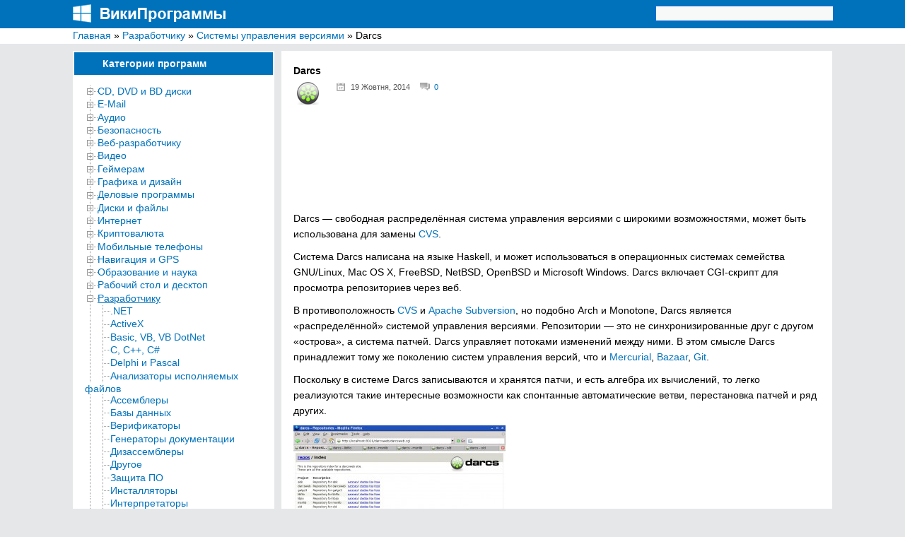

--- FILE ---
content_type: text/html; charset=UTF-8
request_url: https://wikiprograms.org/darcs/
body_size: 35816
content:
<!DOCTYPE html>
<html lang="ru">
<head>
<meta http-equiv="Content-Type" content="text/html; charset=UTF-8">
<meta charset="UTF-8">

<!-- RSS, стиль и всякая фигня -->
<link rel="alternate" type="application/rdf+xml" title="RDF mapping" href="https://wikiprograms.org/feed/rdf/" />
<link rel="alternate" type="application/rss+xml" title="RSS" href="https://wikiprograms.org/feed/rss/" />
<link rel="alternate" type="application/rss+xml" title="Comments RSS" href="https://wikiprograms.org/comments/feed/" />
<link rel="pingback" href="https://wikiprograms.org/xmlrpc.php" />
 
<link rel="stylesheet" type="text/css" href="https://wikiprograms.org/wp-content/themes/wiki/style.css">
    <link rel="shortcut icon" href="https://wikiprograms.org/favicon.png" type="image/x-icon" />
 <!--[if lt IE 9]>
 <script src="https://html5shiv.googlecode.com/svn/trunk/html5.js"></script>
 <![endif]-->


		<!-- All in One SEO 4.8.0 - aioseo.com -->
		<title>Скачать бесплатно Darcs для компьютера под Windows</title>
	<meta name="description" content="Darcs — свободная распределённая система управления версиями с широкими возможностями, может быть использована для замены CVS. Система Darcs написана на языке Haskell, и может использоваться в операционных системах семейства GNU/Linux, Mac OS X, FreeBSD, NetBSD, OpenBSD и Microsoft Windows. Darcs включает CGI-скрипт для просмотра репозиториев через веб. В противоположность CVS и Apache Subversion, но подобно Arch" />
	<meta name="robots" content="max-image-preview:large" />
	<meta name="author" content="admin"/>
	<meta name="keywords" content="разработчику,системы управления версиями" />
	<link rel="canonical" href="https://wikiprograms.org/darcs/" />
	<meta name="generator" content="All in One SEO (AIOSEO) 4.8.0" />
		<script type="application/ld+json" class="aioseo-schema">
			{"@context":"https:\/\/schema.org","@graph":[{"@type":"Article","@id":"https:\/\/wikiprograms.org\/darcs\/#article","name":"\u0421\u043a\u0430\u0447\u0430\u0442\u044c \u0431\u0435\u0441\u043f\u043b\u0430\u0442\u043d\u043e Darcs \u0434\u043b\u044f \u043a\u043e\u043c\u043f\u044c\u044e\u0442\u0435\u0440\u0430 \u043f\u043e\u0434 Windows","headline":"Darcs","author":{"@id":"https:\/\/wikiprograms.org\/author\/admin\/#author"},"publisher":{"@id":"https:\/\/wikiprograms.org\/#person"},"image":{"@type":"ImageObject","url":"https:\/\/wikiprograms.org\/wp-content\/uploads\/2014\/10\/Darcs.png","width":31,"height":32},"datePublished":"2014-10-19T00:00:12+03:00","dateModified":"2016-12-03T08:43:08+02:00","inLanguage":"uk","mainEntityOfPage":{"@id":"https:\/\/wikiprograms.org\/darcs\/#webpage"},"isPartOf":{"@id":"https:\/\/wikiprograms.org\/darcs\/#webpage"},"articleSection":"\u0420\u0430\u0437\u0440\u0430\u0431\u043e\u0442\u0447\u0438\u043a\u0443, \u0421\u0438\u0441\u0442\u0435\u043c\u044b \u0443\u043f\u0440\u0430\u0432\u043b\u0435\u043d\u0438\u044f \u0432\u0435\u0440\u0441\u0438\u044f\u043c\u0438"},{"@type":"BreadcrumbList","@id":"https:\/\/wikiprograms.org\/darcs\/#breadcrumblist","itemListElement":[{"@type":"ListItem","@id":"https:\/\/wikiprograms.org\/#listItem","position":1,"name":"\u0413\u043e\u043b\u043e\u0432\u043d\u0430","item":"https:\/\/wikiprograms.org\/","nextItem":{"@type":"ListItem","@id":"https:\/\/wikiprograms.org\/darcs\/#listItem","name":"Darcs"}},{"@type":"ListItem","@id":"https:\/\/wikiprograms.org\/darcs\/#listItem","position":2,"name":"Darcs","previousItem":{"@type":"ListItem","@id":"https:\/\/wikiprograms.org\/#listItem","name":"\u0413\u043e\u043b\u043e\u0432\u043d\u0430"}}]},{"@type":"Person","@id":"https:\/\/wikiprograms.org\/#person"},{"@type":"Person","@id":"https:\/\/wikiprograms.org\/author\/admin\/#author","url":"https:\/\/wikiprograms.org\/author\/admin\/","name":"admin","image":{"@type":"ImageObject","@id":"https:\/\/wikiprograms.org\/darcs\/#authorImage","url":"https:\/\/secure.gravatar.com\/avatar\/790bd176b65c7117a602baecb57b80af?s=96&d=monsterid&r=g","width":96,"height":96,"caption":"admin"}},{"@type":"WebPage","@id":"https:\/\/wikiprograms.org\/darcs\/#webpage","url":"https:\/\/wikiprograms.org\/darcs\/","name":"\u0421\u043a\u0430\u0447\u0430\u0442\u044c \u0431\u0435\u0441\u043f\u043b\u0430\u0442\u043d\u043e Darcs \u0434\u043b\u044f \u043a\u043e\u043c\u043f\u044c\u044e\u0442\u0435\u0440\u0430 \u043f\u043e\u0434 Windows","description":"Darcs \u2014 \u0441\u0432\u043e\u0431\u043e\u0434\u043d\u0430\u044f \u0440\u0430\u0441\u043f\u0440\u0435\u0434\u0435\u043b\u0451\u043d\u043d\u0430\u044f \u0441\u0438\u0441\u0442\u0435\u043c\u0430 \u0443\u043f\u0440\u0430\u0432\u043b\u0435\u043d\u0438\u044f \u0432\u0435\u0440\u0441\u0438\u044f\u043c\u0438 \u0441 \u0448\u0438\u0440\u043e\u043a\u0438\u043c\u0438 \u0432\u043e\u0437\u043c\u043e\u0436\u043d\u043e\u0441\u0442\u044f\u043c\u0438, \u043c\u043e\u0436\u0435\u0442 \u0431\u044b\u0442\u044c \u0438\u0441\u043f\u043e\u043b\u044c\u0437\u043e\u0432\u0430\u043d\u0430 \u0434\u043b\u044f \u0437\u0430\u043c\u0435\u043d\u044b CVS. \u0421\u0438\u0441\u0442\u0435\u043c\u0430 Darcs \u043d\u0430\u043f\u0438\u0441\u0430\u043d\u0430 \u043d\u0430 \u044f\u0437\u044b\u043a\u0435 Haskell, \u0438 \u043c\u043e\u0436\u0435\u0442 \u0438\u0441\u043f\u043e\u043b\u044c\u0437\u043e\u0432\u0430\u0442\u044c\u0441\u044f \u0432 \u043e\u043f\u0435\u0440\u0430\u0446\u0438\u043e\u043d\u043d\u044b\u0445 \u0441\u0438\u0441\u0442\u0435\u043c\u0430\u0445 \u0441\u0435\u043c\u0435\u0439\u0441\u0442\u0432\u0430 GNU\/Linux, Mac OS X, FreeBSD, NetBSD, OpenBSD \u0438 Microsoft Windows. Darcs \u0432\u043a\u043b\u044e\u0447\u0430\u0435\u0442 CGI-\u0441\u043a\u0440\u0438\u043f\u0442 \u0434\u043b\u044f \u043f\u0440\u043e\u0441\u043c\u043e\u0442\u0440\u0430 \u0440\u0435\u043f\u043e\u0437\u0438\u0442\u043e\u0440\u0438\u0435\u0432 \u0447\u0435\u0440\u0435\u0437 \u0432\u0435\u0431. \u0412 \u043f\u0440\u043e\u0442\u0438\u0432\u043e\u043f\u043e\u043b\u043e\u0436\u043d\u043e\u0441\u0442\u044c CVS \u0438 Apache Subversion, \u043d\u043e \u043f\u043e\u0434\u043e\u0431\u043d\u043e Arch","inLanguage":"uk","isPartOf":{"@id":"https:\/\/wikiprograms.org\/#website"},"breadcrumb":{"@id":"https:\/\/wikiprograms.org\/darcs\/#breadcrumblist"},"author":{"@id":"https:\/\/wikiprograms.org\/author\/admin\/#author"},"creator":{"@id":"https:\/\/wikiprograms.org\/author\/admin\/#author"},"image":{"@type":"ImageObject","url":"https:\/\/wikiprograms.org\/wp-content\/uploads\/2014\/10\/Darcs.png","@id":"https:\/\/wikiprograms.org\/darcs\/#mainImage","width":31,"height":32},"primaryImageOfPage":{"@id":"https:\/\/wikiprograms.org\/darcs\/#mainImage"},"datePublished":"2014-10-19T00:00:12+03:00","dateModified":"2016-12-03T08:43:08+02:00"},{"@type":"WebSite","@id":"https:\/\/wikiprograms.org\/#website","url":"https:\/\/wikiprograms.org\/","name":"\u0412\u0438\u043a\u0438\u041f\u0440\u043e\u0433\u0440\u0430\u043c\u043c\u044b","description":"\u042d\u043d\u0446\u0438\u043a\u043b\u043e\u043f\u0435\u0434\u0438\u044f \u0431\u0435\u0441\u043f\u043b\u0430\u0442\u043d\u044b\u0445 \u043a\u043e\u043c\u043f\u044c\u044e\u0442\u0435\u0440\u043d\u044b\u0445 \u043f\u0440\u043e\u0433\u0440\u0430\u043c\u043c \u0434\u043b\u044f Windows","inLanguage":"uk","publisher":{"@id":"https:\/\/wikiprograms.org\/#person"}}]}
		</script>
		<!-- All in One SEO -->

<link rel="alternate" type="application/rss+xml" title="ВикиПрограммы &raquo; Darcs Канал коментарів" href="https://wikiprograms.org/darcs/feed/" />
		<!-- This site uses the Google Analytics by MonsterInsights plugin v9.9.0 - Using Analytics tracking - https://www.monsterinsights.com/ -->
		<!-- Note: MonsterInsights is not currently configured on this site. The site owner needs to authenticate with Google Analytics in the MonsterInsights settings panel. -->
					<!-- No tracking code set -->
				<!-- / Google Analytics by MonsterInsights -->
		<script type="text/javascript">
/* <![CDATA[ */
window._wpemojiSettings = {"baseUrl":"https:\/\/s.w.org\/images\/core\/emoji\/14.0.0\/72x72\/","ext":".png","svgUrl":"https:\/\/s.w.org\/images\/core\/emoji\/14.0.0\/svg\/","svgExt":".svg","source":{"concatemoji":"https:\/\/wikiprograms.org\/wp-includes\/js\/wp-emoji-release.min.js?ver=6.4.7"}};
/*! This file is auto-generated */
!function(i,n){var o,s,e;function c(e){try{var t={supportTests:e,timestamp:(new Date).valueOf()};sessionStorage.setItem(o,JSON.stringify(t))}catch(e){}}function p(e,t,n){e.clearRect(0,0,e.canvas.width,e.canvas.height),e.fillText(t,0,0);var t=new Uint32Array(e.getImageData(0,0,e.canvas.width,e.canvas.height).data),r=(e.clearRect(0,0,e.canvas.width,e.canvas.height),e.fillText(n,0,0),new Uint32Array(e.getImageData(0,0,e.canvas.width,e.canvas.height).data));return t.every(function(e,t){return e===r[t]})}function u(e,t,n){switch(t){case"flag":return n(e,"\ud83c\udff3\ufe0f\u200d\u26a7\ufe0f","\ud83c\udff3\ufe0f\u200b\u26a7\ufe0f")?!1:!n(e,"\ud83c\uddfa\ud83c\uddf3","\ud83c\uddfa\u200b\ud83c\uddf3")&&!n(e,"\ud83c\udff4\udb40\udc67\udb40\udc62\udb40\udc65\udb40\udc6e\udb40\udc67\udb40\udc7f","\ud83c\udff4\u200b\udb40\udc67\u200b\udb40\udc62\u200b\udb40\udc65\u200b\udb40\udc6e\u200b\udb40\udc67\u200b\udb40\udc7f");case"emoji":return!n(e,"\ud83e\udef1\ud83c\udffb\u200d\ud83e\udef2\ud83c\udfff","\ud83e\udef1\ud83c\udffb\u200b\ud83e\udef2\ud83c\udfff")}return!1}function f(e,t,n){var r="undefined"!=typeof WorkerGlobalScope&&self instanceof WorkerGlobalScope?new OffscreenCanvas(300,150):i.createElement("canvas"),a=r.getContext("2d",{willReadFrequently:!0}),o=(a.textBaseline="top",a.font="600 32px Arial",{});return e.forEach(function(e){o[e]=t(a,e,n)}),o}function t(e){var t=i.createElement("script");t.src=e,t.defer=!0,i.head.appendChild(t)}"undefined"!=typeof Promise&&(o="wpEmojiSettingsSupports",s=["flag","emoji"],n.supports={everything:!0,everythingExceptFlag:!0},e=new Promise(function(e){i.addEventListener("DOMContentLoaded",e,{once:!0})}),new Promise(function(t){var n=function(){try{var e=JSON.parse(sessionStorage.getItem(o));if("object"==typeof e&&"number"==typeof e.timestamp&&(new Date).valueOf()<e.timestamp+604800&&"object"==typeof e.supportTests)return e.supportTests}catch(e){}return null}();if(!n){if("undefined"!=typeof Worker&&"undefined"!=typeof OffscreenCanvas&&"undefined"!=typeof URL&&URL.createObjectURL&&"undefined"!=typeof Blob)try{var e="postMessage("+f.toString()+"("+[JSON.stringify(s),u.toString(),p.toString()].join(",")+"));",r=new Blob([e],{type:"text/javascript"}),a=new Worker(URL.createObjectURL(r),{name:"wpTestEmojiSupports"});return void(a.onmessage=function(e){c(n=e.data),a.terminate(),t(n)})}catch(e){}c(n=f(s,u,p))}t(n)}).then(function(e){for(var t in e)n.supports[t]=e[t],n.supports.everything=n.supports.everything&&n.supports[t],"flag"!==t&&(n.supports.everythingExceptFlag=n.supports.everythingExceptFlag&&n.supports[t]);n.supports.everythingExceptFlag=n.supports.everythingExceptFlag&&!n.supports.flag,n.DOMReady=!1,n.readyCallback=function(){n.DOMReady=!0}}).then(function(){return e}).then(function(){var e;n.supports.everything||(n.readyCallback(),(e=n.source||{}).concatemoji?t(e.concatemoji):e.wpemoji&&e.twemoji&&(t(e.twemoji),t(e.wpemoji)))}))}((window,document),window._wpemojiSettings);
/* ]]> */
</script>
<link rel='stylesheet' id='super-post-css' href='https://wikiprograms.org/wp-content/plugins/super-post/css/super-post.css?ver=6.4.7' type='text/css' media='all' />
<link rel='stylesheet' id='wpfb-css' href='//wikiprograms.org/wp-content/plugins/wp-filebase/wp-filebase.css?t=1461837195&#038;ver=3.4.4' type='text/css' media='all' />
<link rel='stylesheet' id='wp-recentcomments-css' href='https://wikiprograms.org/wp-content/plugins/wp-recentcomments/css/wp-recentcomments.css?ver=2.2.7' type='text/css' media='screen' />
<style id='wp-emoji-styles-inline-css' type='text/css'>

	img.wp-smiley, img.emoji {
		display: inline !important;
		border: none !important;
		box-shadow: none !important;
		height: 1em !important;
		width: 1em !important;
		margin: 0 0.07em !important;
		vertical-align: -0.1em !important;
		background: none !important;
		padding: 0 !important;
	}
</style>
<link rel='stylesheet' id='wp-block-library-css' href='https://wikiprograms.org/wp-includes/css/dist/block-library/style.min.css?ver=6.4.7' type='text/css' media='all' />
<style id='collapsing-categories-style-inline-css' type='text/css'>


</style>
<style id='jquery-categories-list-categories-block-style-inline-css' type='text/css'>
.js-categories-list a,.js-categories-list a:focus,.js-categories-list a:hover{text-decoration:none}.js-categories-list .loading{display:inline-block;padding-left:5px;vertical-align:middle;width:25px}.jcl-hide{display:none}body .wp-block-js-categories-list-categories-widget ul.jcl_widget,body .wp-block-js-categories-list-categories-widget ul.jcl_widget ul,body ul.jcl_widget,ul.jcl_widget ul{list-style:none;padding-left:0}.jcl_widget ul li,.wp-block-js-categories-list-categories-widget ul.jcl_widget li{list-style:none}.jcl_widget li a{display:inline-block}.jcl_symbol{min-height:16px;width:16px}.layout-left .jcl_symbol{display:inline-block;margin-right:5px}.layout-right .jcl_symbol{margin-left:5px}.layout-right .no_child{display:none}

</style>
<style id='classic-theme-styles-inline-css' type='text/css'>
/*! This file is auto-generated */
.wp-block-button__link{color:#fff;background-color:#32373c;border-radius:9999px;box-shadow:none;text-decoration:none;padding:calc(.667em + 2px) calc(1.333em + 2px);font-size:1.125em}.wp-block-file__button{background:#32373c;color:#fff;text-decoration:none}
</style>
<style id='global-styles-inline-css' type='text/css'>
body{--wp--preset--color--black: #000000;--wp--preset--color--cyan-bluish-gray: #abb8c3;--wp--preset--color--white: #ffffff;--wp--preset--color--pale-pink: #f78da7;--wp--preset--color--vivid-red: #cf2e2e;--wp--preset--color--luminous-vivid-orange: #ff6900;--wp--preset--color--luminous-vivid-amber: #fcb900;--wp--preset--color--light-green-cyan: #7bdcb5;--wp--preset--color--vivid-green-cyan: #00d084;--wp--preset--color--pale-cyan-blue: #8ed1fc;--wp--preset--color--vivid-cyan-blue: #0693e3;--wp--preset--color--vivid-purple: #9b51e0;--wp--preset--gradient--vivid-cyan-blue-to-vivid-purple: linear-gradient(135deg,rgba(6,147,227,1) 0%,rgb(155,81,224) 100%);--wp--preset--gradient--light-green-cyan-to-vivid-green-cyan: linear-gradient(135deg,rgb(122,220,180) 0%,rgb(0,208,130) 100%);--wp--preset--gradient--luminous-vivid-amber-to-luminous-vivid-orange: linear-gradient(135deg,rgba(252,185,0,1) 0%,rgba(255,105,0,1) 100%);--wp--preset--gradient--luminous-vivid-orange-to-vivid-red: linear-gradient(135deg,rgba(255,105,0,1) 0%,rgb(207,46,46) 100%);--wp--preset--gradient--very-light-gray-to-cyan-bluish-gray: linear-gradient(135deg,rgb(238,238,238) 0%,rgb(169,184,195) 100%);--wp--preset--gradient--cool-to-warm-spectrum: linear-gradient(135deg,rgb(74,234,220) 0%,rgb(151,120,209) 20%,rgb(207,42,186) 40%,rgb(238,44,130) 60%,rgb(251,105,98) 80%,rgb(254,248,76) 100%);--wp--preset--gradient--blush-light-purple: linear-gradient(135deg,rgb(255,206,236) 0%,rgb(152,150,240) 100%);--wp--preset--gradient--blush-bordeaux: linear-gradient(135deg,rgb(254,205,165) 0%,rgb(254,45,45) 50%,rgb(107,0,62) 100%);--wp--preset--gradient--luminous-dusk: linear-gradient(135deg,rgb(255,203,112) 0%,rgb(199,81,192) 50%,rgb(65,88,208) 100%);--wp--preset--gradient--pale-ocean: linear-gradient(135deg,rgb(255,245,203) 0%,rgb(182,227,212) 50%,rgb(51,167,181) 100%);--wp--preset--gradient--electric-grass: linear-gradient(135deg,rgb(202,248,128) 0%,rgb(113,206,126) 100%);--wp--preset--gradient--midnight: linear-gradient(135deg,rgb(2,3,129) 0%,rgb(40,116,252) 100%);--wp--preset--font-size--small: 13px;--wp--preset--font-size--medium: 20px;--wp--preset--font-size--large: 36px;--wp--preset--font-size--x-large: 42px;--wp--preset--spacing--20: 0.44rem;--wp--preset--spacing--30: 0.67rem;--wp--preset--spacing--40: 1rem;--wp--preset--spacing--50: 1.5rem;--wp--preset--spacing--60: 2.25rem;--wp--preset--spacing--70: 3.38rem;--wp--preset--spacing--80: 5.06rem;--wp--preset--shadow--natural: 6px 6px 9px rgba(0, 0, 0, 0.2);--wp--preset--shadow--deep: 12px 12px 50px rgba(0, 0, 0, 0.4);--wp--preset--shadow--sharp: 6px 6px 0px rgba(0, 0, 0, 0.2);--wp--preset--shadow--outlined: 6px 6px 0px -3px rgba(255, 255, 255, 1), 6px 6px rgba(0, 0, 0, 1);--wp--preset--shadow--crisp: 6px 6px 0px rgba(0, 0, 0, 1);}:where(.is-layout-flex){gap: 0.5em;}:where(.is-layout-grid){gap: 0.5em;}body .is-layout-flow > .alignleft{float: left;margin-inline-start: 0;margin-inline-end: 2em;}body .is-layout-flow > .alignright{float: right;margin-inline-start: 2em;margin-inline-end: 0;}body .is-layout-flow > .aligncenter{margin-left: auto !important;margin-right: auto !important;}body .is-layout-constrained > .alignleft{float: left;margin-inline-start: 0;margin-inline-end: 2em;}body .is-layout-constrained > .alignright{float: right;margin-inline-start: 2em;margin-inline-end: 0;}body .is-layout-constrained > .aligncenter{margin-left: auto !important;margin-right: auto !important;}body .is-layout-constrained > :where(:not(.alignleft):not(.alignright):not(.alignfull)){max-width: var(--wp--style--global--content-size);margin-left: auto !important;margin-right: auto !important;}body .is-layout-constrained > .alignwide{max-width: var(--wp--style--global--wide-size);}body .is-layout-flex{display: flex;}body .is-layout-flex{flex-wrap: wrap;align-items: center;}body .is-layout-flex > *{margin: 0;}body .is-layout-grid{display: grid;}body .is-layout-grid > *{margin: 0;}:where(.wp-block-columns.is-layout-flex){gap: 2em;}:where(.wp-block-columns.is-layout-grid){gap: 2em;}:where(.wp-block-post-template.is-layout-flex){gap: 1.25em;}:where(.wp-block-post-template.is-layout-grid){gap: 1.25em;}.has-black-color{color: var(--wp--preset--color--black) !important;}.has-cyan-bluish-gray-color{color: var(--wp--preset--color--cyan-bluish-gray) !important;}.has-white-color{color: var(--wp--preset--color--white) !important;}.has-pale-pink-color{color: var(--wp--preset--color--pale-pink) !important;}.has-vivid-red-color{color: var(--wp--preset--color--vivid-red) !important;}.has-luminous-vivid-orange-color{color: var(--wp--preset--color--luminous-vivid-orange) !important;}.has-luminous-vivid-amber-color{color: var(--wp--preset--color--luminous-vivid-amber) !important;}.has-light-green-cyan-color{color: var(--wp--preset--color--light-green-cyan) !important;}.has-vivid-green-cyan-color{color: var(--wp--preset--color--vivid-green-cyan) !important;}.has-pale-cyan-blue-color{color: var(--wp--preset--color--pale-cyan-blue) !important;}.has-vivid-cyan-blue-color{color: var(--wp--preset--color--vivid-cyan-blue) !important;}.has-vivid-purple-color{color: var(--wp--preset--color--vivid-purple) !important;}.has-black-background-color{background-color: var(--wp--preset--color--black) !important;}.has-cyan-bluish-gray-background-color{background-color: var(--wp--preset--color--cyan-bluish-gray) !important;}.has-white-background-color{background-color: var(--wp--preset--color--white) !important;}.has-pale-pink-background-color{background-color: var(--wp--preset--color--pale-pink) !important;}.has-vivid-red-background-color{background-color: var(--wp--preset--color--vivid-red) !important;}.has-luminous-vivid-orange-background-color{background-color: var(--wp--preset--color--luminous-vivid-orange) !important;}.has-luminous-vivid-amber-background-color{background-color: var(--wp--preset--color--luminous-vivid-amber) !important;}.has-light-green-cyan-background-color{background-color: var(--wp--preset--color--light-green-cyan) !important;}.has-vivid-green-cyan-background-color{background-color: var(--wp--preset--color--vivid-green-cyan) !important;}.has-pale-cyan-blue-background-color{background-color: var(--wp--preset--color--pale-cyan-blue) !important;}.has-vivid-cyan-blue-background-color{background-color: var(--wp--preset--color--vivid-cyan-blue) !important;}.has-vivid-purple-background-color{background-color: var(--wp--preset--color--vivid-purple) !important;}.has-black-border-color{border-color: var(--wp--preset--color--black) !important;}.has-cyan-bluish-gray-border-color{border-color: var(--wp--preset--color--cyan-bluish-gray) !important;}.has-white-border-color{border-color: var(--wp--preset--color--white) !important;}.has-pale-pink-border-color{border-color: var(--wp--preset--color--pale-pink) !important;}.has-vivid-red-border-color{border-color: var(--wp--preset--color--vivid-red) !important;}.has-luminous-vivid-orange-border-color{border-color: var(--wp--preset--color--luminous-vivid-orange) !important;}.has-luminous-vivid-amber-border-color{border-color: var(--wp--preset--color--luminous-vivid-amber) !important;}.has-light-green-cyan-border-color{border-color: var(--wp--preset--color--light-green-cyan) !important;}.has-vivid-green-cyan-border-color{border-color: var(--wp--preset--color--vivid-green-cyan) !important;}.has-pale-cyan-blue-border-color{border-color: var(--wp--preset--color--pale-cyan-blue) !important;}.has-vivid-cyan-blue-border-color{border-color: var(--wp--preset--color--vivid-cyan-blue) !important;}.has-vivid-purple-border-color{border-color: var(--wp--preset--color--vivid-purple) !important;}.has-vivid-cyan-blue-to-vivid-purple-gradient-background{background: var(--wp--preset--gradient--vivid-cyan-blue-to-vivid-purple) !important;}.has-light-green-cyan-to-vivid-green-cyan-gradient-background{background: var(--wp--preset--gradient--light-green-cyan-to-vivid-green-cyan) !important;}.has-luminous-vivid-amber-to-luminous-vivid-orange-gradient-background{background: var(--wp--preset--gradient--luminous-vivid-amber-to-luminous-vivid-orange) !important;}.has-luminous-vivid-orange-to-vivid-red-gradient-background{background: var(--wp--preset--gradient--luminous-vivid-orange-to-vivid-red) !important;}.has-very-light-gray-to-cyan-bluish-gray-gradient-background{background: var(--wp--preset--gradient--very-light-gray-to-cyan-bluish-gray) !important;}.has-cool-to-warm-spectrum-gradient-background{background: var(--wp--preset--gradient--cool-to-warm-spectrum) !important;}.has-blush-light-purple-gradient-background{background: var(--wp--preset--gradient--blush-light-purple) !important;}.has-blush-bordeaux-gradient-background{background: var(--wp--preset--gradient--blush-bordeaux) !important;}.has-luminous-dusk-gradient-background{background: var(--wp--preset--gradient--luminous-dusk) !important;}.has-pale-ocean-gradient-background{background: var(--wp--preset--gradient--pale-ocean) !important;}.has-electric-grass-gradient-background{background: var(--wp--preset--gradient--electric-grass) !important;}.has-midnight-gradient-background{background: var(--wp--preset--gradient--midnight) !important;}.has-small-font-size{font-size: var(--wp--preset--font-size--small) !important;}.has-medium-font-size{font-size: var(--wp--preset--font-size--medium) !important;}.has-large-font-size{font-size: var(--wp--preset--font-size--large) !important;}.has-x-large-font-size{font-size: var(--wp--preset--font-size--x-large) !important;}
.wp-block-navigation a:where(:not(.wp-element-button)){color: inherit;}
:where(.wp-block-post-template.is-layout-flex){gap: 1.25em;}:where(.wp-block-post-template.is-layout-grid){gap: 1.25em;}
:where(.wp-block-columns.is-layout-flex){gap: 2em;}:where(.wp-block-columns.is-layout-grid){gap: 2em;}
.wp-block-pullquote{font-size: 1.5em;line-height: 1.6;}
</style>
<link rel='stylesheet' id='redux-extendify-styles-css' href='https://wikiprograms.org/wp-content/plugins/redux-framework/redux-core/assets/css/extendify-utilities.css?ver=4.4.10' type='text/css' media='all' />
<link rel='stylesheet' id='fancybox-for-wp-css' href='https://wikiprograms.org/wp-content/plugins/fancybox-for-wordpress/assets/css/fancybox.css?ver=1.3.4' type='text/css' media='all' />
<link rel='stylesheet' id='ppc-main-css' href='https://wikiprograms.org/wp-content/plugins/posts-per-cat/assets/css/ppc.min.css?ver=6.4.7' type='text/css' media='all' />
<style id='ppc-main-inline-css' type='text/css'>
.ppc .attachment-60x60 {
			width: 60px !important;
			height: 60px !important;
		}
</style>
<link rel='stylesheet' id='wordpress-popular-posts-css-css' href='https://wikiprograms.org/wp-content/plugins/wordpress-popular-posts/assets/css/wpp.css?ver=6.3.4' type='text/css' media='all' />
<style id='akismet-widget-style-inline-css' type='text/css'>

			.a-stats {
				--akismet-color-mid-green: #357b49;
				--akismet-color-white: #fff;
				--akismet-color-light-grey: #f6f7f7;

				max-width: 350px;
				width: auto;
			}

			.a-stats * {
				all: unset;
				box-sizing: border-box;
			}

			.a-stats strong {
				font-weight: 600;
			}

			.a-stats a.a-stats__link,
			.a-stats a.a-stats__link:visited,
			.a-stats a.a-stats__link:active {
				background: var(--akismet-color-mid-green);
				border: none;
				box-shadow: none;
				border-radius: 8px;
				color: var(--akismet-color-white);
				cursor: pointer;
				display: block;
				font-family: -apple-system, BlinkMacSystemFont, 'Segoe UI', 'Roboto', 'Oxygen-Sans', 'Ubuntu', 'Cantarell', 'Helvetica Neue', sans-serif;
				font-weight: 500;
				padding: 12px;
				text-align: center;
				text-decoration: none;
				transition: all 0.2s ease;
			}

			/* Extra specificity to deal with TwentyTwentyOne focus style */
			.widget .a-stats a.a-stats__link:focus {
				background: var(--akismet-color-mid-green);
				color: var(--akismet-color-white);
				text-decoration: none;
			}

			.a-stats a.a-stats__link:hover {
				filter: brightness(110%);
				box-shadow: 0 4px 12px rgba(0, 0, 0, 0.06), 0 0 2px rgba(0, 0, 0, 0.16);
			}

			.a-stats .count {
				color: var(--akismet-color-white);
				display: block;
				font-size: 1.5em;
				line-height: 1.4;
				padding: 0 13px;
				white-space: nowrap;
			}
		
</style>
<link rel='stylesheet' id='dtree.css-css' href='https://wikiprograms.org/wp-content/plugins/wp-dtree-30/wp-dtree.min.css?ver=4.4.5' type='text/css' media='all' />
<script type="text/javascript" src="https://wikiprograms.org/wp-includes/js/jquery/jquery.min.js?ver=3.7.1" id="jquery-core-js"></script>
<script type="text/javascript" src="https://wikiprograms.org/wp-includes/js/jquery/jquery-migrate.min.js?ver=3.4.1" id="jquery-migrate-js"></script>
<script type="text/javascript" id="super-post-js-extra">
/* <![CDATA[ */
var superPost = {"ajaxurl":"https:\/\/wikiprograms.org\/wp-admin\/admin-ajax.php","nonce":"8f0d11b000","likes":{"action":"likes","success":"Thaks for liking this post.","error":"You have liked this post."},"rates":{"action":"rates","success":"Thaks for rating this post.","error":"You have rated this post."},"share":{"https:\/\/wikiprograms.org\/darcs\/":22495},"google_plus":"get_google_plus_one","sendmail":"send_email"};
/* ]]> */
</script>
<script type="text/javascript" src="https://wikiprograms.org/wp-content/plugins/super-post/js/jquery.super-post.js?ver=6.4.7" id="super-post-js"></script>
<script type="text/javascript" src="https://wikiprograms.org/wp-content/plugins/fancybox-for-wordpress/assets/js/jquery.fancybox.js?ver=1.3.4" id="fancybox-for-wp-js"></script>
<script type="application/json" id="wpp-json">

{"sampling_active":0,"sampling_rate":100,"ajax_url":"https:\/\/wikiprograms.org\/wp-json\/wordpress-popular-posts\/v1\/popular-posts","api_url":"https:\/\/wikiprograms.org\/wp-json\/wordpress-popular-posts","ID":22495,"token":"91ffd22527","lang":0,"debug":0}

</script>
<script type="text/javascript" src="https://wikiprograms.org/wp-content/plugins/wordpress-popular-posts/assets/js/wpp.min.js?ver=6.3.4" id="wpp-js-js"></script>
<script type="text/javascript" id="dtree-js-extra">
/* <![CDATA[ */
var WPdTreeSettings = {"animate":"1","duration":"250","imgurl":"https:\/\/wikiprograms.org\/wp-content\/plugins\/wp-dtree-30\/"};
/* ]]> */
</script>
<script type="text/javascript" src="https://wikiprograms.org/wp-content/plugins/wp-dtree-30/wp-dtree.min.js?ver=4.4.5" id="dtree-js"></script>
<link rel="https://api.w.org/" href="https://wikiprograms.org/wp-json/" /><link rel="alternate" type="application/json" href="https://wikiprograms.org/wp-json/wp/v2/posts/22495" /><link rel="EditURI" type="application/rsd+xml" title="RSD" href="https://wikiprograms.org/xmlrpc.php?rsd" />
<meta name="generator" content="WordPress 6.4.7" />
<link rel='shortlink' href='https://wikiprograms.org/?p=22495' />
<link rel="alternate" type="application/json+oembed" href="https://wikiprograms.org/wp-json/oembed/1.0/embed?url=https%3A%2F%2Fwikiprograms.org%2Fdarcs%2F" />
<link rel="alternate" type="text/xml+oembed" href="https://wikiprograms.org/wp-json/oembed/1.0/embed?url=https%3A%2F%2Fwikiprograms.org%2Fdarcs%2F&#038;format=xml" />
<meta name="generator" content="Redux 4.4.10" />
<!-- Fancybox for WordPress v3.3.3 -->
<style type="text/css">
	.fancybox-slide--image .fancybox-content{background-color: #FFFFFF}div.fancybox-caption{display:none !important;}
	
	img.fancybox-image{border-width:15px;border-color:#FFFFFF;border-style:solid;}
	div.fancybox-bg{background-color:rgba(0,0,0,0.7);opacity:1 !important;}div.fancybox-content{border-color:#FFFFFF}
	div#fancybox-title{background-color:#FFFFFF}
	div.fancybox-content{background-color:#FFFFFF}
	div#fancybox-title-inside{color:#333333}
	div.fancybox-content{border-radius:5px}
	img#fancybox-img{border-radius:0px}
	div.fancybox-content{box-shadow:0 10px 25px rgba(0,0,0,0.5)}
	div.fancybox-caption p.caption-title{display:inline-block}
	div.fancybox-caption p.caption-title{font-size:14px}
	div.fancybox-caption p.caption-title{color:#333333}
	div.fancybox-caption {color:#333333}div.fancybox-caption p.caption-title {background:#fff; width:auto;padding:10px 30px;}div.fancybox-content p.caption-title{color:#333333;margin: 0;padding: 5px 0;}body.fancybox-active .fancybox-container .fancybox-stage .fancybox-content .fancybox-close-small{display:block;}
</style><script type="text/javascript">
	jQuery(function () {

		var mobileOnly = false;
		
		if (mobileOnly) {
			return;
		}

		jQuery.fn.getTitle = function () { // Copy the title of every IMG tag and add it to its parent A so that fancybox can show titles
			var arr = jQuery("a[data-fancybox]");
									jQuery.each(arr, function() {
										var title = jQuery(this).children("img").attr("title");
										 var caption = jQuery(this).next("figcaption").html();
                                        if(caption && title){jQuery(this).attr("title",title+" " + caption)}else if(title){ jQuery(this).attr("title",title);}else if(caption){jQuery(this).attr("title",caption);}
									});			}

		// Supported file extensions

				var thumbnails = jQuery("a:has(img)").not(".nolightbox").not('.envira-gallery-link').not('.ngg-simplelightbox').filter(function () {
			return /\.(jpe?g|png|gif|mp4|webp|bmp|pdf)(\?[^/]*)*$/i.test(jQuery(this).attr('href'))
		});
		

		// Add data-type iframe for links that are not images or videos.
		var iframeLinks = jQuery('.fancyboxforwp').filter(function () {
			return !/\.(jpe?g|png|gif|mp4|webp|bmp|pdf)(\?[^/]*)*$/i.test(jQuery(this).attr('href'))
		}).filter(function () {
			return !/vimeo|youtube/i.test(jQuery(this).attr('href'))
		});
		iframeLinks.attr({"data-type": "iframe"}).getTitle();

				// Gallery All
		thumbnails.addClass("fancyboxforwp").attr("data-fancybox", "gallery").getTitle();
		iframeLinks.attr({"data-fancybox": "gallery"}).getTitle();

		// Gallery type NONE
		
		// Call fancybox and apply it on any link with a rel atribute that starts with "fancybox", with the options set on the admin panel
		jQuery("a.fancyboxforwp").fancyboxforwp({
			loop: true,
			smallBtn: true,
			zoomOpacity: "auto",
			animationEffect: "fade",
			animationDuration: 500,
			transitionEffect: "fade",
			transitionDuration: "500",
			overlayShow: true,
			overlayOpacity: "0.7",
			titleShow: true,
			titlePosition: "inside",
			keyboard: true,
			showCloseButton: true,
			arrows: true,
			clickContent:false,
			clickSlide: "close",
			mobile: {
				clickContent: function (current, event) {
					return current.type === "image" ? "toggleControls" : false;
				},
				clickSlide: function (current, event) {
					return current.type === "image" ? "close" : "close";
				},
			},
			wheel: false,
			toolbar: true,
			preventCaptionOverlap: true,
			onInit: function() { },			onDeactivate
	: function() { },		beforeClose: function() { },			afterShow: function(instance) { jQuery( ".fancybox-image" ).on("click", function( ){ ( instance.isScaledDown() ) ? instance.scaleToActual() : instance.scaleToFit() }) },				afterClose: function() { },					caption : function( instance, item ) {var title ="";if("undefined" != typeof jQuery(this).context ){var title = jQuery(this).context.title;} else { var title = ("undefined" != typeof jQuery(this).attr("title")) ? jQuery(this).attr("title") : false;}var caption = jQuery(this).data('caption') || '';if ( item.type === 'image' && title.length ) {caption = (caption.length ? caption + '<br />' : '') + '<p class="caption-title">'+title+'</p>' ;}return caption;},
		afterLoad : function( instance, current ) {current.$content.append('<div class=\"fancybox-custom-caption inside-caption\" style=\" position: absolute;left:0;right:0;color:#000;margin:0 auto;bottom:0;text-align:center;background-color:#FFFFFF \">' + current.opts.caption + '</div>');},
			})
		;

			})
</script>
<!-- END Fancybox for WordPress -->
            <style id="wpp-loading-animation-styles">@-webkit-keyframes bgslide{from{background-position-x:0}to{background-position-x:-200%}}@keyframes bgslide{from{background-position-x:0}to{background-position-x:-200%}}.wpp-widget-placeholder,.wpp-widget-block-placeholder,.wpp-shortcode-placeholder{margin:0 auto;width:60px;height:3px;background:#dd3737;background:linear-gradient(90deg,#dd3737 0%,#571313 10%,#dd3737 100%);background-size:200% auto;border-radius:3px;-webkit-animation:bgslide 1s infinite linear;animation:bgslide 1s infinite linear}</style>
            <style type="text/css">.cpw-date { background: url() no-repeat scroll 0 0 transparent; }.cpw-comments { background: url() no-repeat scroll 0 0 transparent; }</style><script type="text/javascript" src="https://wikiprograms.org/wp-content/plugins/si-captcha-for-wordpress/captcha/si_captcha.js?ver=1762617020"></script>
<!-- begin SI CAPTCHA Anti-Spam - login/register form style -->
<style type="text/css">
.si_captcha_small { width:175px; height:45px; padding-top:10px; padding-bottom:10px; }
.si_captcha_large { width:250px; height:60px; padding-top:10px; padding-bottom:10px; }
img#si_image_com { border-style:none; margin:0; padding-right:5px; float:left; }
img#si_image_reg { border-style:none; margin:0; padding-right:5px; float:left; }
img#si_image_log { border-style:none; margin:0; padding-right:5px; float:left; }
img#si_image_side_login { border-style:none; margin:0; padding-right:5px; float:left; }
img#si_image_checkout { border-style:none; margin:0; padding-right:5px; float:left; }
img#si_image_jetpack { border-style:none; margin:0; padding-right:5px; float:left; }
img#si_image_bbpress_topic { border-style:none; margin:0; padding-right:5px; float:left; }
.si_captcha_refresh { border-style:none; margin:0; vertical-align:bottom; }
div#si_captcha_input { display:block; padding-top:15px; padding-bottom:5px; }
label#si_captcha_code_label { margin:0; }
input#si_captcha_code_input { width:65px; }
p#si_captcha_code_p { clear: left; padding-top:10px; }
.si-captcha-jetpack-error { color:#DC3232; }
</style>
<!-- end SI CAPTCHA Anti-Spam - login/register form style -->
</head>
<body data-rsssl=1>
<header id="masthead" class="site-header" role="banner">
    <div class="masthead-inner ">
        <hgroup><a href="https://wikiprograms.org" data-wpel-link="internal"><img src=https://wikiprograms.org/wp-content/themes/wiki/images/logo.png></a>
            <h1 class="site-title"><a href="https://wikiprograms.org/" title="ВикиПрограммы" rel="home" data-wpel-link="internal">ВикиПрограммы</a></h1>
            <h2 class="site-description">Энциклопедия бесплатных компьютерных программ для Windows</h2>
            <div id="search_sidebar">
<!--                -->                <div class="site-search-area">
                    <form role="search" method="get" id="searchform" class="searchform" action="https://wikiprograms.org/">
                        <input type="text" value="" name="s" id="s">
                        <button type="submit" id="searchsubmit"><i class="fas fa-search"></i></button>
                        <button type="button" id="search-toggle"></button>
                    </form>
                </div>
            </div>
        </hgroup>

        
    </div>

    <script type="text/javascript" src="//s7.addthis.com/js/300/addthis_widget.js#pubid=ra-53aec98150d04634"></script>
</header><!-- #masthead .site-header -->
<div id="sidebar" class="breadcrumb">

    <div id="bcn_widget-4" class=" widget_breadcrumb_navxt"><div class="breadcrumbs" vocab="https://schema.org/" typeof="BreadcrumbList"><!-- Breadcrumb NavXT 7.2.0 -->
<a title="Перейти к ВикиПрограммы." href="https://wikiprograms.org" class="home" data-wpel-link="internal">Главная</a> &#187; <a title="Перейти к архиву рубрики Разработчику." href="https://wikiprograms.org/category/%d1%80%d0%b0%d0%b7%d1%80%d0%b0%d0%b1%d0%be%d1%82%d1%87%d0%b8%d0%ba%d1%83/" class="taxonomy category" data-wpel-link="internal">Разработчику</a> &#187; <a title="Перейти к архиву рубрики Системы управления версиями." href="https://wikiprograms.org/category/%d1%80%d0%b0%d0%b7%d1%80%d0%b0%d0%b1%d0%be%d1%82%d1%87%d0%b8%d0%ba%d1%83/%d1%81%d0%b8%d1%81%d1%82%d0%b5%d0%bc%d1%8b-%d1%83%d0%bf%d1%80%d0%b0%d0%b2%d0%bb%d0%b5%d0%bd%d0%b8%d1%8f-%d0%b2%d0%b5%d1%80%d1%81%d0%b8%d1%8f%d0%bc%d0%b8/" class="taxonomy category" data-wpel-link="internal">Системы управления версиями</a> &#187; Darcs</div></div>
</div>

<div class="content_full" >
    <div class="left">
        <div id="wpdt-categories-widget-10" class=" wpdt-categories"><h4 class="left_column-title">Категории программ</h4><div class="dtree">
<script type='text/javascript'>
/* <![CDATA[ */
try{
if(document.getElementById && document.getElementById('oclinks_cat1')){document.getElementById('oclinks_cat1').style.display = 'block';}
var cat1 = new wpdTree('cat1', 'https://wikiprograms.org/','0');
cat1.config.useLines=1;
cat1.config.useIcons=0;
cat1.config.closeSameLevel=1;
cat1.config.folderLinks=1;
cat1.config.useSelection=1;
cat1.a(0,'root','','','','','');
cat1.a(-309,-308,'.NET','Скачать бесплатное программное обеспечение под Windows, необходимое для запуска и работы веб-сайтов и приложений на компьютере, основанных на архитектуре Microsoft .NET Framework.','category/%d1%80%d0%b0%d0%b7%d1%80%d0%b0%d0%b1%d0%be%d1%82%d1%87%d0%b8%d0%ba%d1%83/net/','','');
cat1.a(-201,-200,'2D и 3D','Скачать бесплатные компьютерные программы под Windows для работы с 2D- и 3D-графикой.','category/%d0%b3%d1%80%d0%b0%d1%84%d0%b8%d0%ba%d0%b0-%d0%b8-%d0%b4%d0%b8%d0%b7%d0%b0%d0%b9%d0%bd/2d-%d0%b8-3d/','','');
cat1.a(-310,-308,'ActiveX','Скачать бесплатные фреймворки под Windows для определения программных компонентов, пригодных к использованию из компьютерных программ, написанных на разных языках программирования.','category/%d1%80%d0%b0%d0%b7%d1%80%d0%b0%d0%b1%d0%be%d1%82%d1%87%d0%b8%d0%ba%d1%83/activex/','','');
cat1.a(-157,-156,'ASP, PHP, Perl, CGI','Скачать бесплатное программное обеспечение для разработки веб-приложений с помощью ASP, PHP, Perl, CGI на компьютере под Windows.','category/%d0%b2%d0%b5%d0%b1-%d1%80%d0%b0%d0%b7%d1%80%d0%b0%d0%b1%d0%be%d1%82%d1%87%d0%b8%d0%ba%d1%83/asp-php-perl-cgi/','','');
cat1.a(-52,-441,'Autorun','Скачать бесплатные компьютерные программы под Windows для автоматического запуска или установки приложений и программ на носителях информации.','category/cd-dvd-%d0%b8-bd-%d0%b4%d0%b8%d1%81%d0%ba%d0%b8/autorun/','','');
cat1.a(-312,-308,'Basic, VB, VB DotNet','Скачать бесплатное программное обеспечение под Windows для компьютерного программирования на языках Basic, VB и VB DotNet.','category/%d1%80%d0%b0%d0%b7%d1%80%d0%b0%d0%b1%d0%be%d1%82%d1%87%d0%b8%d0%ba%d1%83/basic-vb-vb-dotnet/','','');
cat1.a(-348,-347,'Boot менеджеры','Скачать бесплатные Boot менеджеры для установки и запуска Windows с USB-накопителя, а также инструментария LiveCD для восстановления информации на компьютерах с повреждённой операционной системой.','category/%d1%81%d0%b8%d1%81%d1%82%d0%b5%d0%bc%d0%b0/boot-%d0%bc%d0%b5%d0%bd%d0%b5%d0%b4%d0%b6%d0%b5%d1%80%d1%8b/','','');
cat1.a(-313,-308,'C, C++, C#','Скачать бесплатное программное обеспечение под Windows для компьютерного программирования на языках C, C++ и C#.','category/%d1%80%d0%b0%d0%b7%d1%80%d0%b0%d0%b1%d0%be%d1%82%d1%87%d0%b8%d0%ba%d1%83/c-c-c/','','');
cat1.a(-441,0,'CD, DVD и BD диски','Скачать бесплатные компьютерные программы под Windows для работы с CD, DVD и BD дисками.','category/cd-dvd-%d0%b8-bd-%d0%b4%d0%b8%d1%81%d0%ba%d0%b8/','','');
cat1.a(-158,-156,'CMS','Скачать бесплатные системы управления контентом веб-сайта на компьютере под Windows.','category/%d0%b2%d0%b5%d0%b1-%d1%80%d0%b0%d0%b7%d1%80%d0%b0%d0%b1%d0%be%d1%82%d1%87%d0%b8%d0%ba%d1%83/cms/','','');
cat1.a(-402,-395,'Cтуденту и школьнику','Скачать бесплатные электронные книги студентам и школьникам для чтения и изучения на компьютере под Windows.','category/%d1%8d%d0%bb%d0%b5%d0%ba%d1%82%d1%80%d0%be%d0%bd%d0%bd%d1%8b%d0%b5-%d0%ba%d0%bd%d0%b8%d0%b3%d0%b8/c%d1%82%d1%83%d0%b4%d0%b5%d0%bd%d1%82%d1%83-%d0%b8-%d1%88%d0%ba%d0%be%d0%bb%d1%8c%d0%bd%d0%b8%d0%ba%d1%83/','','');
cat1.a(-314,-308,'Delphi и Pascal','Скачать бесплатное программное обеспечение под Windows для компьютерного программирования на языках Delphi и Pascal.','category/%d1%80%d0%b0%d0%b7%d1%80%d0%b0%d0%b1%d0%be%d1%82%d1%87%d0%b8%d0%ba%d1%83/delphi-%d0%b8-pascal/','','');
cat1.a(-168,-167,'DJ Студии и микшеры','Скачать бесплатные DJ Студии и микшеры для работы с аудио на компьютере под Windows.','category/%d0%b0%d1%83%d0%b4%d0%b8%d0%be/dj-%d1%81%d1%82%d1%83%d0%b4%d0%b8%d0%b8-%d0%b8-%d0%bc%d0%b8%d0%ba%d1%88%d0%b5%d1%80%d1%8b/','','');
cat1.a(-332,-326,'DNS-серверы','Скачать бесплатное серверное программное обеспечение для компьютера под Windows, предназначенное для ответов на DNS-запросы по соответствующему протоколу.','category/%d1%81%d0%b5%d1%80%d0%b2%d0%b5%d1%80%d1%8b/dns-%d1%81%d0%b5%d1%80%d0%b2%d0%b5%d1%80%d1%8b/','','');
cat1.a(-129,0,'E-Mail','Скачать бесплатные компьютерные программы под Windows для работы с E-Mail.','category/e-mail/','','');
cat1.a(-202,-200,'Flash графика','Скачать бесплатные компьютерные программы под Windows для работы с Flash графикой.','category/%d0%b3%d1%80%d0%b0%d1%84%d0%b8%d0%ba%d0%b0-%d0%b8-%d0%b4%d0%b8%d0%b7%d0%b0%d0%b9%d0%bd/flash-%d0%b3%d1%80%d0%b0%d1%84%d0%b8%d0%ba%d0%b0/','','');
cat1.a(-555,-156,'Flash разработка','Скачать бесплатные компьютерные программы под Windows для разработки Flash проектов.','category/%d0%b2%d0%b5%d0%b1-%d1%80%d0%b0%d0%b7%d1%80%d0%b0%d0%b1%d0%be%d1%82%d1%87%d0%b8%d0%ba%d1%83/flash-%d1%80%d0%b0%d0%b7%d1%80%d0%b0%d0%b1%d0%be%d1%82%d0%ba%d0%b0/','','');
cat1.a(-331,-326,'FTP-серверы','Скачать бесплатное серверное программное обеспечение для компьютера под Windows, предназначенное для передачи файлов по TCP-сетям, например, Интернет.','category/%d1%81%d0%b5%d1%80%d0%b2%d0%b5%d1%80%d1%8b/ftp-%d1%81%d0%b5%d1%80%d0%b2%d0%b5%d1%80%d1%8b/','','');
cat1.a(-252,-249,'FTP, SSH, Telnet','Скачать бесплатные компьютерные программы под Windows для установки и поддержания связи с другими системами, а также загрузки и скачивания файлов по протоколах FTP, SSH и Telnet.','category/%d0%b8%d0%bd%d1%82%d0%b5%d1%80%d0%bd%d0%b5%d1%82/ftp-ssh-telnet/','','');
cat1.a(-231,-230,'HDD утилиты','Скачать бесплатные HDD утилиты под Windows для работы с жёсткими дисками компьютера.','category/%d0%b4%d0%b8%d1%81%d0%ba%d0%b8-%d0%b8-%d1%84%d0%b0%d0%b9%d0%bb%d1%8b/hdd-%d1%83%d1%82%d0%b8%d0%bb%d0%b8%d1%82%d1%8b/','','');
cat1.a(-160,-156,'HTML','Скачать бесплатное программное обеспечение для разработки веб-приложений с помощью HTML на компьютере под Windows.','category/%d0%b2%d0%b5%d0%b1-%d1%80%d0%b0%d0%b7%d1%80%d0%b0%d0%b1%d0%be%d1%82%d1%87%d0%b8%d0%ba%d1%83/html/','','');
cat1.a(-250,-249,'IP-телефония','Скачать бесплатные компьютерные программы под Windows для набора телефонных номеров, дозвона и голосового общения, а также видеообщения по сети Интернет или любым другим IP-сетям.','category/%d0%b8%d0%bd%d1%82%d0%b5%d1%80%d0%bd%d0%b5%d1%82/ip-%d1%82%d0%b5%d0%bb%d0%b5%d1%84%d0%be%d0%bd%d0%b8%d1%8f/','','');
cat1.a(-557,-167,'iPod утилиты','Скачать бесплатные iPod утилиты для работы с аудио на компьютере под Windows.','category/%d0%b0%d1%83%d0%b4%d0%b8%d0%be/ipod-%d1%83%d1%82%d0%b8%d0%bb%d0%b8%d1%82%d1%8b/','','');
cat1.a(-251,-249,'IRC, ICQ, Messenger','Скачать бесплатные компьютерные программы под Windows для текстового, голосового и видеообщения в сети Интернет — IRC, ICQ, Messengers.','category/%d0%b8%d0%bd%d1%82%d0%b5%d1%80%d0%bd%d0%b5%d1%82/irc-icq-messenger/','','');
cat1.a(-396,-395,'IT-литература','Скачать бесплатную литературу по информационным технологиям для чтения и изучения на компьютере под Windows.','category/%d1%8d%d0%bb%d0%b5%d0%ba%d1%82%d1%80%d0%be%d0%bd%d0%bd%d1%8b%d0%b5-%d0%ba%d0%bd%d0%b8%d0%b3%d0%b8/it-%d0%bb%d0%b8%d1%82%d0%b5%d1%80%d0%b0%d1%82%d1%83%d1%80%d0%b0/','','');
cat1.a(-161,-156,'Java и JavaScript','Скачать бесплатное программное обеспечение для разработки веб-приложений с помощью Java и JavaScript на компьютере под Windows.','category/%d0%b2%d0%b5%d0%b1-%d1%80%d0%b0%d0%b7%d1%80%d0%b0%d0%b1%d0%be%d1%82%d1%87%d0%b8%d0%ba%d1%83/java-%d0%b8-javascript/','','');
cat1.a(-765,-326,'OLAP-серверы','Скачать бесплатное серверное программное обеспечение для компьютера под Windows, предназначенное для обработки данных, заключающееся в подготовке суммарной агрегированной информации на основе больших массивов данных, структурированных по многомерному принципу.','category/%d1%81%d0%b5%d1%80%d0%b2%d0%b5%d1%80%d1%8b/olap-%d1%81%d0%b5%d1%80%d0%b2%d0%b5%d1%80%d1%8b/','','');
cat1.a(-367,-366,'PDF','Скачать бесплатные компьютерные программы под Windows для создания, сравнения, просмотра, сканирования и объединения файлов PDF.','category/%d1%82%d0%b5%d0%ba%d1%81%d1%82/pdf/','','');
cat1.a(-339,-338,'Ping, Trace, Whois','Скачать бесплатное сетевое программное обеспечение для компьютера под Windows, позволяющее проверить соединения в сетях на основе TCP/IP и обиходное наименование самого запроса, узнать всю доступную информацию об IP-адресе и домене, а также определить маршруты следования данных.','category/%d1%81%d0%b5%d1%82%d0%b8/ping-trace-whois/','','');
cat1.a(-271,-270,'SMS, EMS, MMS','Скачать бесплатные программы под Windows для отправки SMS, EMS и MMS с компьютера на мобильные телефоны различных операторов.','category/%d0%bc%d0%be%d0%b1%d0%b8%d0%bb%d1%8c%d0%bd%d1%8b%d0%b5-%d1%82%d0%b5%d0%bb%d0%b5%d1%84%d0%be%d0%bd%d1%8b/sms-ems-mms/','','');
cat1.a(-734,-180,'USB-антивирусы','Скачать бесплатные USB-антивирусы для Windows, предназначенные для защиты компьютера от различных вредоносных программ и вирусов.','category/%d0%b1%d0%b5%d0%b7%d0%be%d0%bf%d0%b0%d1%81%d0%bd%d0%be%d1%81%d1%82%d1%8c/usb-%d0%b0%d0%bd%d1%82%d0%b8%d0%b2%d0%b8%d1%80%d1%83%d1%81%d1%8b/','','');
cat1.a(-340,-338,'Wi-Fi и Bluetooth','Скачать бесплатное сетевое программное обеспечение для Windows, предназначенное для анализа и тестирования на компьютере проводных и беспроводных сетей Wi-Fi и Bluetooth.','category/%d1%81%d0%b5%d1%82%d0%b8/wi-fi-%d0%b8-bluetooth/','','');
cat1.a(-556,-156,'XML, RSS, CSS','Скачать бесплатное программное обеспечение для разработки веб-приложений с помощью XML, RSS, CSS на компьютере под Windows.','category/%d0%b2%d0%b5%d0%b1-%d1%80%d0%b0%d0%b7%d1%80%d0%b0%d0%b1%d0%be%d1%82%d1%87%d0%b8%d0%ba%d1%83/xml-rss-css/','','');
cat1.a(-745,-326,'XMPP-серверы','Скачать бесплатные XMPP-серверы для компьютера под Windows, позволяющие создать сервер для мгновенного обмена сообщениями и информацией о присутствии в режиме, близком к режиму реального времени.','category/%d1%81%d0%b5%d1%80%d0%b2%d0%b5%d1%80%d1%8b/xmpp-%d1%81%d0%b5%d1%80%d0%b2%d0%b5%d1%80%d1%8b/','','');
cat1.a(-379,-378,'Авто','Скачать бесплатные компьютерные программы под Windows для подготовки к экзаменам по правилам дорожного движения, для расчёта и учёта, диагностики автомобилей.','category/%d1%85%d0%be%d0%b1%d0%b1%d0%b8-%d0%b8-%d1%83%d0%b2%d0%bb%d0%b5%d1%87%d0%b5%d0%bd%d0%b8%d1%8f/%d0%b0%d0%b2%d1%82%d0%be/','','');
cat1.a(-349,-347,'Автоматизация','Скачать бесплатные компьютерные программы под Windows, для автоматизации работы системы и приложений.','category/%d1%81%d0%b8%d1%81%d1%82%d0%b5%d0%bc%d0%b0/%d0%b0%d0%b2%d1%82%d0%be%d0%bc%d0%b0%d1%82%d0%b8%d0%b7%d0%b0%d1%86%d0%b8%d1%8f/','','');
cat1.a(-753,-156,'Автоматизация сборки','Скачать бесплатное программное обеспечение для автоматизации широкого спектра задач на компьютере под Windows.','category/%d0%b2%d0%b5%d0%b1-%d1%80%d0%b0%d0%b7%d1%80%d0%b0%d0%b1%d0%be%d1%82%d1%87%d0%b8%d0%ba%d1%83/%d0%b0%d0%b2%d1%82%d0%be%d0%bc%d0%b0%d1%82%d0%b8%d0%b7%d0%b0%d1%86%d0%b8%d1%8f-%d1%81%d0%b1%d0%be%d1%80%d0%ba%d0%b8/','','');
cat1.a(-341,-338,'Администрирование','Скачать бесплатное сетевое программное обеспечение для Windows, предназначенное для удалённого администрирования на компьютере через локальную сеть и Интернет.','category/%d1%81%d0%b5%d1%82%d0%b8/%d0%b0%d0%b4%d0%bc%d0%b8%d0%bd%d0%b8%d1%81%d1%82%d1%80%d0%b8%d1%80%d0%be%d0%b2%d0%b0%d0%bd%d0%b8%d0%b5/','','');
cat1.a(-334,-326,'Анализ логов','Скачать бесплатные компьютерные программы под Windows, предназначенные для анализа лог-файлов сервера.','category/%d1%81%d0%b5%d1%80%d0%b2%d0%b5%d1%80%d1%8b/%d0%b0%d0%bd%d0%b0%d0%bb%d0%b8%d0%b7-%d0%bb%d0%be%d0%b3%d0%be%d0%b2/','','');
cat1.a(-778,-308,'Анализаторы исполняемых файлов','Скачать бесплатное программное обеспечение под Windows для анализа исполняемых файлов на компьютере.','category/%d1%80%d0%b0%d0%b7%d1%80%d0%b0%d0%b1%d0%be%d1%82%d1%87%d0%b8%d0%ba%d1%83/%d0%b0%d0%bd%d0%b0%d0%bb%d0%b8%d0%b7%d0%b0%d1%82%d0%be%d1%80%d1%8b-%d0%b8%d1%81%d0%bf%d0%be%d0%bb%d0%bd%d1%8f%d0%b5%d0%bc%d1%8b%d1%85-%d1%84%d0%b0%d0%b9%d0%bb%d0%be%d0%b2/','','');
cat1.a(-203,-200,'Анимация','Скачать бесплатные компьютерные программы под Windows для создания и редактирования анимированных изображений, Flash, видео, 2D и 3D.','category/%d0%b3%d1%80%d0%b0%d1%84%d0%b8%d0%ba%d0%b0-%d0%b8-%d0%b4%d0%b8%d0%b7%d0%b0%d0%b9%d0%bd/%d0%b0%d0%bd%d0%b8%d0%bc%d0%b0%d1%86%d0%b8%d1%8f/','','');
cat1.a(-790,-249,'Анонимайзеры, VPN','Скачать бесплатные компьютерные программы под Windows для безопасного и конфиденциального сёрфинга в Интернете.','category/%d0%b8%d0%bd%d1%82%d0%b5%d1%80%d0%bd%d0%b5%d1%82/%d0%b0%d0%bd%d0%be%d0%bd%d0%b8%d0%bc%d0%b0%d0%b9%d0%b7%d0%b5%d1%80%d1%8b-vpn/','','');
cat1.a(-182,-180,'Антивирусы','Скачать бесплатные антивирусы для Windows, предназначенные для защиты компьютера от различных вредоносных программ - вирусов, троянов, руткитов.','category/%d0%b1%d0%b5%d0%b7%d0%be%d0%bf%d0%b0%d1%81%d0%bd%d0%be%d1%81%d1%82%d1%8c/%d0%b0%d0%bd%d1%82%d0%b8%d0%b2%d0%b8%d1%80%d1%83%d1%81%d1%8b/','','');
cat1.a(-130,-129,'Антиспам','Скачать бесплатные компьютерные программы под Windows для защиты и шифрования электронной почты.','category/e-mail/%d0%b0%d0%bd%d1%82%d0%b8%d1%81%d0%bf%d0%b0%d0%bc/','','');
cat1.a(-183,-180,'Антишпионы','Скачать бесплатные антишпионы для Windows, предназначенные для защиты компьютера от вредоносных, шпионских и рекламных программ, кейлоггеров, троянов, сетевых атак и других угроз.','category/%d0%b1%d0%b5%d0%b7%d0%be%d0%bf%d0%b0%d1%81%d0%bd%d0%be%d1%81%d1%82%d1%8c/%d0%b0%d0%bd%d1%82%d0%b8%d1%88%d0%bf%d0%b8%d0%be%d0%bd%d1%8b/','','');
cat1.a(-350,-347,'АОН, факс, автоответчик','Скачать бесплатные компьютерные программы под Windows, предназначенные для автоматического определения номера, приёма и передачи голосовых и факс-сообщений, а также телефонные автоответчики.','category/%d1%81%d0%b8%d1%81%d1%82%d0%b5%d0%bc%d0%b0/%d0%b0%d0%be%d0%bd-%d1%84%d0%b0%d0%ba%d1%81-%d0%b0%d0%b2%d1%82%d0%be%d0%be%d1%82%d0%b2%d0%b5%d1%82%d1%87%d0%b8%d0%ba/','','');
cat1.a(-232,-230,'Архиваторы','Скачать бесплатные компьютерные архиваторы под Windows для архивирования или распаковки файлов.','category/%d0%b4%d0%b8%d1%81%d0%ba%d0%b8-%d0%b8-%d1%84%d0%b0%d0%b9%d0%bb%d1%8b/%d0%b0%d1%80%d1%85%d0%b8%d0%b2%d0%b0%d1%82%d0%be%d1%80%d1%8b/','','');
cat1.a(-311,-308,'Ассемблеры','Скачать бесплатные компьютерные программы под Windows для просмотра, редактирования и анализа внутреннего устройства исполняемых файлов, а также разработки программ на языке ассемблера.','category/%d1%80%d0%b0%d0%b7%d1%80%d0%b0%d0%b1%d0%be%d1%82%d1%87%d0%b8%d0%ba%d1%83/%d0%b0%d1%81%d1%81%d0%b5%d0%bc%d0%b1%d0%bb%d0%b5%d1%80%d1%8b/','','');
cat1.a(-380,-378,'Астрология','Скачать бесплатные астрологические программы для компьютера под Windows, предназначенные для профессионального и начинающего астролога, любителя астрологии и астрономии.','category/%d1%85%d0%be%d0%b1%d0%b1%d0%b8-%d0%b8-%d1%83%d0%b2%d0%bb%d0%b5%d1%87%d0%b5%d0%bd%d0%b8%d1%8f/%d0%b0%d1%81%d1%82%d1%80%d0%be%d0%bb%d0%be%d0%b3%d0%b8%d1%8f/','','');
cat1.a(-280,-279,'Астрономия','Скачать бесплатные астрономические программы для компьютера под Windows, позволяющие изучить и получить информацию о Вселенной.','category/%d0%be%d0%b1%d1%80%d0%b0%d0%b7%d0%be%d0%b2%d0%b0%d0%bd%d0%b8%d0%b5-%d0%b8-%d0%bd%d0%b0%d1%83%d0%ba%d0%b0/%d0%b0%d1%81%d1%82%d1%80%d0%be%d0%bd%d0%be%d0%bc%d0%b8%d1%8f/','','');
cat1.a(-167,0,'Аудио','Скачать бесплатные компьютерные программы под Windows для работы с аудио.','category/%d0%b0%d1%83%d0%b4%d0%b8%d0%be/','','');
cat1.a(-746,-167,'Аудиобиблиотеки','Скачать бесплатные аудиобиблиотеки для работы на компьютере под Windows.','category/%d0%b0%d1%83%d0%b4%d0%b8%d0%be/%d0%b0%d1%83%d0%b4%d0%b8%d0%be%d0%b1%d0%b8%d0%b1%d0%bb%d0%b8%d0%be%d1%82%d0%b5%d0%ba%d0%b8/','','');
cat1.a(-176,-167,'Аудиоплееры','Скачать бесплатные компьютерные аудиоплееры под Windows для прослушивания музыки.','category/%d0%b0%d1%83%d0%b4%d0%b8%d0%be/%d0%b0%d1%83%d0%b4%d0%b8%d0%be%d0%bf%d0%bb%d0%b5%d0%b5%d1%80%d1%8b/','','');
cat1.a(-315,-308,'Базы данных','Скачать бесплатные компьютерные программы под Windows для управления различными СУБД.','category/%d1%80%d0%b0%d0%b7%d1%80%d0%b0%d0%b1%d0%be%d1%82%d1%87%d0%b8%d0%ba%d1%83/%d0%b1%d0%b0%d0%b7%d1%8b-%d0%b4%d0%b0%d0%bd%d0%bd%d1%8b%d1%85/','','');
cat1.a(-180,0,'Безопасность','Скачать бесплатные антивирусные программы под Windows для обеспечения безопасности компьютера и данных.','category/%d0%b1%d0%b5%d0%b7%d0%be%d0%bf%d0%b0%d1%81%d0%bd%d0%be%d1%81%d1%82%d1%8c/','','');
cat1.a(-397,-395,'Бизнес литература','Скачать бесплатную литературу по ведению бизнеса для чтения и изучения на компьютере под Windows.','category/%d1%8d%d0%bb%d0%b5%d0%ba%d1%82%d1%80%d0%be%d0%bd%d0%bd%d1%8b%d0%b5-%d0%ba%d0%bd%d0%b8%d0%b3%d0%b8/%d0%b1%d0%b8%d0%b7%d0%bd%d0%b5%d1%81-%d0%bb%d0%b8%d1%82%d0%b5%d1%80%d0%b0%d1%82%d1%83%d1%80%d0%b0/','','');
cat1.a(-784,-279,'Биоинформатика','Скачать бесплатные компьютерные программы под Windows для анализа больших наборов биологических данных.','category/%d0%be%d0%b1%d1%80%d0%b0%d0%b7%d0%be%d0%b2%d0%b0%d0%bd%d0%b8%d0%b5-%d0%b8-%d0%bd%d0%b0%d1%83%d0%ba%d0%b0/%d0%b1%d0%b8%d0%be%d0%b8%d0%bd%d1%84%d0%be%d1%80%d0%bc%d0%b0%d1%82%d0%b8%d0%ba%d0%b0/','','');
cat1.a(-381,-378,'Биоритмы и сонники','Скачать бесплатные компьютерные программы под Windows, предназначенные для определения биоритмов человека и сонники для разгадывания снов.','category/%d1%85%d0%be%d0%b1%d0%b1%d0%b8-%d0%b8-%d1%83%d0%b2%d0%bb%d0%b5%d1%87%d0%b5%d0%bd%d0%b8%d1%8f/%d0%b1%d0%b8%d0%be%d1%80%d0%b8%d1%82%d0%bc%d1%8b-%d0%b8-%d1%81%d0%be%d0%bd%d0%bd%d0%b8%d0%ba%d0%b8/','','');
cat1.a(-255,-249,'Блоги, форумы, журналы','Скачать бесплатные компьютерные программы под Windows для работы с блогами, форумами, электронными журналами и социальными сетями.','category/%d0%b8%d0%bd%d1%82%d0%b5%d1%80%d0%bd%d0%b5%d1%82/%d0%b1%d0%bb%d0%be%d0%b3%d0%b8-%d1%84%d0%be%d1%80%d1%83%d0%bc%d1%8b-%d0%b6%d1%83%d1%80%d0%bd%d0%b0%d0%bb%d1%8b/','','');
cat1.a(-256,-249,'Блокировка рекламы','Скачать бесплатные компьютерные программы под Windows для блокировки рекламы, всплывающих окон, баннеров и скриптов в веб-браузерах.','category/%d0%b8%d0%bd%d1%82%d0%b5%d1%80%d0%bd%d0%b5%d1%82/%d0%b1%d0%bb%d0%be%d0%ba%d0%b8%d1%80%d0%be%d0%b2%d0%ba%d0%b0-%d1%80%d0%b5%d0%ba%d0%bb%d0%b0%d0%bc%d1%8b/','','');
cat1.a(-216,-214,'Бухгалтерия','Скачать бесплатные компьютерные программы под Windows для бухгалтерского учёта.','category/%d0%b4%d0%b5%d0%bb%d0%be%d0%b2%d1%8b%d0%b5-%d0%bf%d1%80%d0%be%d0%b3%d1%80%d0%b0%d0%bc%d0%bc%d1%8b/%d0%b1%d1%83%d1%85%d0%b3%d0%b0%d0%bb%d1%82%d0%b5%d1%80%d0%b8%d1%8f/','','');
cat1.a(-351,-347,'Быстрый запуск и доступ','Скачать бесплатные компьютерные программы под Windows, предназначенные для быстрого доступа к нужным программам, файлам, папкам и интернет-ресурсам.','category/%d1%81%d0%b8%d1%81%d1%82%d0%b5%d0%bc%d0%b0/%d0%b1%d1%8b%d1%81%d1%82%d1%80%d1%8b%d0%b9-%d0%b7%d0%b0%d0%bf%d1%83%d1%81%d0%ba-%d0%b8-%d0%b4%d0%be%d1%81%d1%82%d1%83%d0%bf/','','');
cat1.a(-773,-156,'Веб-аналитика','Скачать бесплатное программное обеспечение для веб-аналитики, предназначенное для измерения, сбора, анализа, представления и интерпретации информации о посетителях веб-сайтов с целью их улучшения и оптимизации на компьютере под Windows.','category/%d0%b2%d0%b5%d0%b1-%d1%80%d0%b0%d0%b7%d1%80%d0%b0%d0%b1%d0%be%d1%82%d1%87%d0%b8%d0%ba%d1%83/%d0%b2%d0%b5%d0%b1-%d0%b0%d0%bd%d0%b0%d0%bb%d0%b8%d1%82%d0%b8%d0%ba%d0%b0/','','');
cat1.a(-257,-249,'Веб-браузеры','Скачать бесплатные компьютерные веб-браузеры под Windows для работы с веб-страницами и приложениями.','category/%d0%b8%d0%bd%d1%82%d0%b5%d1%80%d0%bd%d0%b5%d1%82/%d0%b2%d0%b5%d0%b1-%d0%b1%d1%80%d0%b0%d1%83%d0%b7%d0%b5%d1%80%d1%8b/','','');
cat1.a(-258,-249,'Веб-камера','Скачать бесплатные компьютерные программы под Windows для записи видео, управления и настройки веб-камерами.','category/%d0%b8%d0%bd%d1%82%d0%b5%d1%80%d0%bd%d0%b5%d1%82/%d0%b2%d0%b5%d0%b1-%d0%ba%d0%b0%d0%bc%d0%b5%d1%80%d0%b0/','','');
cat1.a(-156,0,'Веб-разработчику','Скачать бесплатные компьютерные программы для веб-разработчиков и верстальщиков под Windows.','category/%d0%b2%d0%b5%d0%b1-%d1%80%d0%b0%d0%b7%d1%80%d0%b0%d0%b1%d0%be%d1%82%d1%87%d0%b8%d0%ba%d1%83/','','');
cat1.a(-333,-326,'Веб-серверы','Скачать бесплатные веб-серверы, предназначенные для отладки и публикации HTML-сайтов на компьютере под Windows.','category/%d1%81%d0%b5%d1%80%d0%b2%d0%b5%d1%80%d1%8b/%d0%b2%d0%b5%d0%b1-%d1%81%d0%b5%d1%80%d0%b2%d0%b5%d1%80%d1%8b/','','');
cat1.a(-254,-249,'Веб-ускорители','Скачать бесплатные компьютерные веб-ускорители под Windows, позволяющие улучшить качество связи и скорость с сетью Интернет.','category/%d0%b8%d0%bd%d1%82%d0%b5%d1%80%d0%bd%d0%b5%d1%82/%d0%b2%d0%b5%d0%b1-%d1%83%d1%81%d0%ba%d0%be%d1%80%d0%b8%d1%82%d0%b5%d0%bb%d0%b8/','','');
cat1.a(-754,-156,'Веб-фреймворки','Скачать бесплатные веб-фреймворки для создания динамических веб-сайтов, сетевых приложений, сервисов или ресурсов на компьютере под Windows.','category/%d0%b2%d0%b5%d0%b1-%d1%80%d0%b0%d0%b7%d1%80%d0%b0%d0%b1%d0%be%d1%82%d1%87%d0%b8%d0%ba%d1%83/%d0%b2%d0%b5%d0%b1-%d1%84%d1%80%d0%b5%d0%b9%d0%bc%d0%b2%d0%be%d1%80%d0%ba%d0%b8/','','');
cat1.a(-217,-214,'Ведение дел','Скачать бесплатные компьютерные программы под Windows для ведения дел.','category/%d0%b4%d0%b5%d0%bb%d0%be%d0%b2%d1%8b%d0%b5-%d0%bf%d1%80%d0%be%d0%b3%d1%80%d0%b0%d0%bc%d0%bc%d1%8b/%d0%b2%d0%b5%d0%b4%d0%b5%d0%bd%d0%b8%d0%b5-%d0%b4%d0%b5%d0%bb/','','');
cat1.a(-789,-308,'Верификаторы','Скачать бесплатные верификаторы под Windows для проверки программного обеспечения на компьютере.','category/%d1%80%d0%b0%d0%b7%d1%80%d0%b0%d0%b1%d0%be%d1%82%d1%87%d0%b8%d0%ba%d1%83/%d0%b2%d0%b5%d1%80%d0%b8%d1%84%d0%b8%d0%ba%d0%b0%d1%82%d0%be%d1%80%d1%8b/','','');
cat1.a(-191,0,'Видео','Скачать бесплатные компьютерные программы под Windows для работы с видео.','category/%d0%b2%d0%b8%d0%b4%d0%b5%d0%be/','','');
cat1.a(-192,-191,'Видеозахват','Скачать бесплатные компьютерные программы под Windows для захвата видео.','category/%d0%b2%d0%b8%d0%b4%d0%b5%d0%be/%d0%b2%d0%b8%d0%b4%d0%b5%d0%be%d0%b7%d0%b0%d1%85%d0%b2%d0%b0%d1%82/','','');
cat1.a(-196,-191,'Видеоплееры','Скачать бесплатные компьютерные видеоплееры под Windows для просмотра фильмов.','category/%d0%b2%d0%b8%d0%b4%d0%b5%d0%be/%d0%b2%d0%b8%d0%b4%d0%b5%d0%be%d0%bf%d0%bb%d0%b5%d0%b5%d1%80%d1%8b/','','');
cat1.a(-204,-200,'Визитки и полиграфия','Скачать бесплатные компьютерные программы под Windows для работы с визитками и полиграфией.','category/%d0%b3%d1%80%d0%b0%d1%84%d0%b8%d0%ba%d0%b0-%d0%b8-%d0%b4%d0%b8%d0%b7%d0%b0%d0%b9%d0%bd/%d0%b2%d0%b8%d0%b7%d0%b8%d1%82%d0%ba%d0%b8-%d0%b8-%d0%bf%d0%be%d0%bb%d0%b8%d0%b3%d1%80%d0%b0%d1%84%d0%b8%d1%8f/','','');
cat1.a(-352,-347,'Внешние устройства','Скачать бесплатные программы под Windows для работы с внешними устройствами компьютера.','category/%d1%81%d0%b8%d1%81%d1%82%d0%b5%d0%bc%d0%b0/%d0%b2%d0%bd%d0%b5%d1%88%d0%bd%d0%b8%d0%b5-%d1%83%d1%81%d1%82%d1%80%d0%be%d0%b9%d1%81%d1%82%d0%b2%d0%b0/','','');
cat1.a(-233,-230,'Восстановление данных','Скачать бесплатные программы под Windows для восстановления данных с жёсткого диска компьютера, флешек и карт памяти.','category/%d0%b4%d0%b8%d1%81%d0%ba%d0%b8-%d0%b8-%d1%84%d0%b0%d0%b9%d0%bb%d1%8b/%d0%b2%d0%be%d1%81%d1%81%d1%82%d0%b0%d0%bd%d0%be%d0%b2%d0%bb%d0%b5%d0%bd%d0%b8%d0%b5-%d0%b4%d0%b0%d0%bd%d0%bd%d1%8b%d1%85/','','');
cat1.a(-245,0,'Геймерам','Скачать бесплатные компьютерные программы под Windows для геймеров.','category/%d0%b3%d0%b5%d0%b9%d0%bc%d0%b5%d1%80%d0%b0%d0%bc/','','');
cat1.a(-382,-378,'Генеалогия','Скачать бесплатные компьютерные программы под Windows для составления генеалогического древа, сохранения и просмотра фотоальбома вашей семьи, определения родственных связей и степеней родства.','category/%d1%85%d0%be%d0%b1%d0%b1%d0%b8-%d0%b8-%d1%83%d0%b2%d0%bb%d0%b5%d1%87%d0%b5%d0%bd%d0%b8%d1%8f/%d0%b3%d0%b5%d0%bd%d0%b5%d0%b0%d0%bb%d0%be%d0%b3%d0%b8%d1%8f/','','');
cat1.a(-747,-308,'Генераторы документации','Скачать бесплатные компьютерные программы под Windows, позволяющие получать документацию, предназначенную для программистов и конечных пользователей системы.','category/%d1%80%d0%b0%d0%b7%d1%80%d0%b0%d0%b1%d0%be%d1%82%d1%87%d0%b8%d0%ba%d1%83/%d0%b3%d0%b5%d0%bd%d0%b5%d1%80%d0%b0%d1%82%d0%be%d1%80%d1%8b-%d0%b4%d0%be%d0%ba%d1%83%d0%bc%d0%b5%d0%bd%d1%82%d0%b0%d1%86%d0%b8%d0%b8/','','');
cat1.a(-281,-279,'География','Скачать бесплатные географические программы для компьютера под Windows, позволяющие изучить и получить информацию о планете Земля.','category/%d0%be%d0%b1%d1%80%d0%b0%d0%b7%d0%be%d0%b2%d0%b0%d0%bd%d0%b8%d0%b5-%d0%b8-%d0%bd%d0%b0%d1%83%d0%ba%d0%b0/%d0%b3%d0%b5%d0%be%d0%b3%d1%80%d0%b0%d1%84%d0%b8%d1%8f/','','');
cat1.a(-275,-274,'ГИС и GPS','Скачать бесплатные географические информационные системы и GPS-навигаторы для компьютера под Windows.','category/%d0%bd%d0%b0%d0%b2%d0%b8%d0%b3%d0%b0%d1%86%d0%b8%d1%8f-%d0%b8-gps/%d0%b3%d0%b8%d1%81-%d0%b8-gps/','','');
cat1.a(-171,-167,'Грабберы и рипперы аудио','Скачать бесплатные грабберы и рипперы аудио для работы на компьютере под Windows.','category/%d0%b0%d1%83%d0%b4%d0%b8%d0%be/%d0%b3%d1%80%d0%b0%d0%b1%d0%b1%d0%b5%d1%80%d1%8b-%d0%b8-%d1%80%d0%b8%d0%bf%d0%bf%d0%b5%d1%80%d1%8b-%d0%b0%d1%83%d0%b4%d0%b8%d0%be/','','');
cat1.a(-193,-191,'Грабберы и рипперы видео','Скачать бесплатные грабберы и рипперы видео для работы на компьютере под Windows.','category/%d0%b2%d0%b8%d0%b4%d0%b5%d0%be/%d0%b3%d1%80%d0%b0%d0%b1%d0%b1%d0%b5%d1%80%d1%8b-%d0%b8-%d1%80%d0%b8%d0%bf%d0%bf%d0%b5%d1%80%d1%8b-%d0%b2%d0%b8%d0%b4%d0%b5%d0%be/','','');
cat1.a(-200,0,'Графика и дизайн','Скачать бесплатные компьютерные программы под Windows для работы с графикой и дизайном интерьера.','category/%d0%b3%d1%80%d0%b0%d1%84%d0%b8%d0%ba%d0%b0-%d0%b8-%d0%b4%d0%b8%d0%b7%d0%b0%d0%b9%d0%bd/','','');
cat1.a(-777,-156,'Графические движки','Скачать бесплатные графические движки под Windows для визуализации двухмерной или трёхмерной компьютерной графики.','category/%d0%b2%d0%b5%d0%b1-%d1%80%d0%b0%d0%b7%d1%80%d0%b0%d0%b1%d0%be%d1%82%d1%87%d0%b8%d0%ba%d1%83/%d0%b3%d1%80%d0%b0%d1%84%d0%b8%d1%87%d0%b5%d1%81%d0%ba%d0%b8%d0%b5-%d0%b4%d0%b2%d0%b8%d0%b6%d0%ba%d0%b8/','','');
cat1.a(-354,-347,'Деинсталляторы','Скачать бесплатные компьютерные программы под Windows, позволяющие полностью и безопасно удалить из системы выбранное приложение и его следов.','category/%d1%81%d0%b8%d1%81%d1%82%d0%b5%d0%bc%d0%b0/%d0%b4%d0%b5%d0%b8%d0%bd%d1%81%d1%82%d0%b0%d0%bb%d0%bb%d1%8f%d1%82%d0%be%d1%80%d1%8b/','','');
cat1.a(-214,0,'Деловые программы','Скачать бесплатные деловые программы для работы на компьютере под Windows.','category/%d0%b4%d0%b5%d0%bb%d0%be%d0%b2%d1%8b%d0%b5-%d0%bf%d1%80%d0%be%d0%b3%d1%80%d0%b0%d0%bc%d0%bc%d1%8b/','','');
cat1.a(-301,-300,'Десктоп менеджеры','Скачать бесплатные десктоп менеджеры для управления и настройки внешнего вида и дополнительной функциональности компьютера под Windows.','category/%d1%80%d0%b0%d0%b1%d0%be%d1%87%d0%b8%d0%b9-%d1%81%d1%82%d0%be%d0%bb-%d0%b8-%d0%b4%d0%b5%d1%81%d0%ba%d1%82%d0%be%d0%bf/%d0%b4%d0%b5%d1%81%d0%ba%d1%82%d0%be%d0%bf-%d0%bc%d0%b5%d0%bd%d0%b5%d0%b4%d0%b6%d0%b5%d1%80%d1%8b/','','');
cat1.a(-234,-230,'Дефрагментаторы','Скачать бесплатные программы под Windows для дефрагментации жёстких дисков компьютера.','category/%d0%b4%d0%b8%d1%81%d0%ba%d0%b8-%d0%b8-%d1%84%d0%b0%d0%b9%d0%bb%d1%8b/%d0%b4%d0%b5%d1%84%d1%80%d0%b0%d0%b3%d0%bc%d0%b5%d0%bd%d1%82%d0%b0%d1%82%d0%be%d1%80%d1%8b/','','');
cat1.a(-353,-347,'Диагностика и тесты','Скачать бесплатные компьютерные программы для диагностики и исправления ошибок в работе системы Windows.','category/%d1%81%d0%b8%d1%81%d1%82%d0%b5%d0%bc%d0%b0/%d0%b4%d0%b8%d0%b0%d0%b3%d0%bd%d0%be%d1%81%d1%82%d0%b8%d0%ba%d0%b0-%d0%b8-%d1%82%d0%b5%d1%81%d1%82%d1%8b/','','');
cat1.a(-782,-308,'Дизассемблеры','Скачать бесплатные компьютерные программы под Windows для преобразования машинного кода, объектного файла или библиотечные модули в текст программы на языке ассемблера.','category/%d1%80%d0%b0%d0%b7%d1%80%d0%b0%d0%b1%d0%be%d1%82%d1%87%d0%b8%d0%ba%d1%83/%d0%b4%d0%b8%d0%b7%d0%b0%d1%81%d1%81%d0%b5%d0%bc%d0%b1%d0%bb%d0%b5%d1%80%d1%8b/','','');
cat1.a(-230,0,'Диски и файлы','Скачать бесплатные программы под Windows для различных операций с файлами и папками, а также для работы с жёсткими дисками компьютера и другими носителями информации.','category/%d0%b4%d0%b8%d1%81%d0%ba%d0%b8-%d0%b8-%d1%84%d0%b0%d0%b9%d0%bb%d1%8b/','','');
cat1.a(-259,-249,'Дозвон и статистика','Скачать бесплатные компьютерные программы под Windows для осуществления дозвона и просмотра статистики.','category/%d0%b8%d0%bd%d1%82%d0%b5%d1%80%d0%bd%d0%b5%d1%82/%d0%b4%d0%be%d0%b7%d0%b2%d0%be%d0%bd-%d0%b8-%d1%81%d1%82%d0%b0%d1%82%d0%b8%d1%81%d1%82%d0%b8%d0%ba%d0%b0/','','');
cat1.a(-218,-214,'Документы','Скачать бесплатные компьютерные программы под Windows для работы с документами - поиск, просмотр, создание, редактирование.','category/%d0%b4%d0%b5%d0%bb%d0%be%d0%b2%d1%8b%d0%b5-%d0%bf%d1%80%d0%be%d0%b3%d1%80%d0%b0%d0%bc%d0%bc%d1%8b/%d0%b4%d0%be%d0%ba%d1%83%d0%bc%d0%b5%d0%bd%d1%82%d1%8b/','','');
cat1.a(-219,-214,'Домашняя бухгалтерия','Скачать бесплатные компьютерные программы под Windows для ведения домашней бухгалтерии.','category/%d0%b4%d0%b5%d0%bb%d0%be%d0%b2%d1%8b%d0%b5-%d0%bf%d1%80%d0%be%d0%b3%d1%80%d0%b0%d0%bc%d0%bc%d1%8b/%d0%b4%d0%be%d0%bc%d0%b0%d1%88%d0%bd%d1%8f%d1%8f-%d0%b1%d1%83%d1%85%d0%b3%d0%b0%d0%bb%d1%82%d0%b5%d1%80%d0%b8%d1%8f/','','');
cat1.a(-355,-347,'Драйверы','Скачать бесплатные компьютерные программы для автоматического поиска и установки драйверов в Windows.','category/%d1%81%d0%b8%d1%81%d1%82%d0%b5%d0%bc%d0%b0/%d0%b4%d1%80%d0%b0%d0%b9%d0%b2%d0%b5%d1%80%d1%8b/','','');
cat1.a(-244,-230,'Другое','Скачать другие бесплатные программы под Windows для различных операций с файлами и папками, а также для работы с жёсткими дисками компьютера и другими носителями информации.','category/%d0%b4%d0%b8%d1%81%d0%ba%d0%b8-%d0%b8-%d1%84%d0%b0%d0%b9%d0%bb%d1%8b/%d0%b4%d1%80%d1%83%d0%b3%d0%be%d0%b5-%d0%b4%d0%b8%d1%81%d0%ba%d0%b8-%d0%b8-%d1%84%d0%b0%d0%b9%d0%bb%d1%8b/','','');
cat1.a(-179,-167,'Другое','Скачать другие бесплатные программы для работы с аудио на компьютере под Windows.','category/%d0%b0%d1%83%d0%b4%d0%b8%d0%be/%d0%b4%d1%80%d1%83%d0%b3%d0%be%d0%b5-%d0%b0%d1%83%d0%b4%d0%b8%d0%be-%d0%b8-%d0%b7%d0%b2%d1%83%d0%ba/','','');
cat1.a(-365,-347,'Другое','Скачать другие бесплатные системные программы для Windows, обеспечивающие управление компонентами компьютерной системы, такими как процессор, оперативная память, устройства ввода-вывода, сетевое оборудование.','category/%d1%81%d0%b8%d1%81%d1%82%d0%b5%d0%bc%d0%b0/%d0%b4%d1%80%d1%83%d0%b3%d0%be%d0%b5-%d1%81%d0%b8%d1%81%d1%82%d0%b5%d0%bc%d0%b0/','','');
cat1.a(-325,-308,'Другое','Скачать другие бесплатные программы под Windows для компьютерных разработчиков и верстальщиков.','category/%d1%80%d0%b0%d0%b7%d1%80%d0%b0%d0%b1%d0%be%d1%82%d1%87%d0%b8%d0%ba%d1%83/%d0%b4%d1%80%d1%83%d0%b3%d0%be%d0%b5-%d1%80%d0%b0%d0%b7%d1%80%d0%b0%d0%b1%d0%be%d1%82%d1%87%d0%b8%d0%ba%d1%83/','','');
cat1.a(-190,-180,'Другое','Скачать другие бесплатные антивирусные программы под Windows для обеспечения безопасности компьютера и данных.','category/%d0%b1%d0%b5%d0%b7%d0%be%d0%bf%d0%b0%d1%81%d0%bd%d0%be%d1%81%d1%82%d1%8c/%d0%b4%d1%80%d1%83%d0%b3%d0%be%d0%b5-%d0%b1%d0%b5%d0%b7%d0%be%d0%bf%d0%b0%d1%81%d0%bd%d0%be%d1%81%d1%82%d1%8c/','','');
cat1.a(-795,-793,'Другое','Скачать другие бесплатные программы для для работы с цифровой валютой на компьютере под Windows.','category/%d0%ba%d1%80%d0%b8%d0%bf%d1%82%d0%be%d0%b2%d0%b0%d0%bb%d1%8e%d1%82%d0%b0/%d0%b4%d1%80%d1%83%d0%b3%d0%be%d0%b5/','','');
cat1.a(-58,-441,'Другое','Скачать другие бесплатные программы для работы с CD, DVD и BD дисками на компьютере под Windows.','category/cd-dvd-%d0%b8-bd-%d0%b4%d0%b8%d1%81%d0%ba%d0%b8/%d0%b4%d1%80%d1%83%d0%b3%d0%be%d0%b5-cd-%d0%b8-dvd-%d0%b4%d0%b8%d1%81%d0%ba%d0%b8/','','');
cat1.a(-404,-395,'Другое','Скачать другие бесплатные электронные книги для чтения и изучения на компьютере под Windows.','category/%d1%8d%d0%bb%d0%b5%d0%ba%d1%82%d1%80%d0%be%d0%bd%d0%bd%d1%8b%d0%b5-%d0%ba%d0%bd%d0%b8%d0%b3%d0%b8/%d0%b4%d1%80%d1%83%d0%b3%d0%be%d0%b5-%d1%8d%d0%bb%d0%b5%d0%ba%d1%82%d1%80%d0%be%d0%bd%d0%bd%d1%8b%d0%b5-%d0%ba%d0%bd%d0%b8%d0%b3%d0%b8/','','');
cat1.a(-299,-279,'Другое','Скачать другие бесплатные программы для компьютера под Windows для образования и науки, помогающие повысить уровень своих знаний и навыков, или найти ту или иную информацию.','category/%d0%be%d0%b1%d1%80%d0%b0%d0%b7%d0%be%d0%b2%d0%b0%d0%bd%d0%b8%d0%b5-%d0%b8-%d0%bd%d0%b0%d1%83%d0%ba%d0%b0/%d0%b4%d1%80%d1%83%d0%b3%d0%be%d0%b5-%d0%be%d0%b1%d1%80%d0%b0%d0%b7%d0%be%d0%b2%d0%b0%d0%bd%d0%b8%d0%b5-%d0%b8-%d0%bd%d0%b0%d1%83%d0%ba%d0%b0/','','');
cat1.a(-229,-214,'Другое','Скачать другие бесплатные деловые программы для работы на компьютере под Windows.','category/%d0%b4%d0%b5%d0%bb%d0%be%d0%b2%d1%8b%d0%b5-%d0%bf%d1%80%d0%be%d0%b3%d1%80%d0%b0%d0%bc%d0%bc%d1%8b/%d0%b4%d1%80%d1%83%d0%b3%d0%be%d0%b5-%d0%b4%d0%b5%d0%bb%d0%be%d0%b2%d1%8b%d0%b5-%d0%bf%d1%80%d0%be%d0%b3%d1%80%d0%b0%d0%bc%d0%bc%d1%8b/','','');
cat1.a(-377,-366,'Другое','Скачать другие бесплатные программы для редактирования, конвертирования, распознавания, перекодировки, чтения и перевода текста на компьютере под Windows.','category/%d1%82%d0%b5%d0%ba%d1%81%d1%82/%d0%b4%d1%80%d1%83%d0%b3%d0%be%d0%b5-%d1%82%d0%b5%d0%ba%d1%81%d1%82/','','');
cat1.a(-411,-129,'Другое','Скачать другие бесплатные программы для работы с E-Mail на компьютере под Windows.','category/e-mail/%d0%b4%d1%80%d1%83%d0%b3%d0%be%d0%b5-e-mail/','','');
cat1.a(-278,-274,'Другое','Скачать другие бесплатные программы для компьютера под Windows, предназначенные для навигации и GPS.','category/%d0%bd%d0%b0%d0%b2%d0%b8%d0%b3%d0%b0%d1%86%d0%b8%d1%8f-%d0%b8-gps/%d0%b4%d1%80%d1%83%d0%b3%d0%be%d0%b5-%d0%bd%d0%b0%d0%b2%d0%b8%d0%b3%d0%b0%d1%86%d0%b8%d1%8f-%d0%b8-gps/','','');
cat1.a(-213,-200,'Другое','Скачать другие бесплатные программы для работы с графикой и дизайном интерьера на компьютере под Windows.','category/%d0%b3%d1%80%d0%b0%d1%84%d0%b8%d0%ba%d0%b0-%d0%b8-%d0%b4%d0%b8%d0%b7%d0%b0%d0%b9%d0%bd/%d0%b4%d1%80%d1%83%d0%b3%d0%be%d0%b5-%d0%b3%d1%80%d0%b0%d1%84%d0%b8%d0%ba%d0%b0-%d0%b8-%d0%b4%d0%b8%d0%b7%d0%b0%d0%b9%d0%bd/','','');
cat1.a(-346,-338,'Другое','Скачать другое бесплатное сетевое программное обеспечение под Windows для сканирования сетей, мониторинга, удалённого управления, поиска данных, общения, администрирования и анализа различных параметров находящихся в сети компьютеров.','category/%d1%81%d0%b5%d1%82%d0%b8/%d0%b4%d1%80%d1%83%d0%b3%d0%be%d0%b5-%d1%81%d0%b5%d1%82%d0%b8/','','');
cat1.a(-273,-270,'Другое','Скачать другие бесплатные программы для взаимодействия мобильных телефонов, смартфонов и планшетов с компьютером под Windows.','category/%d0%bc%d0%be%d0%b1%d0%b8%d0%bb%d1%8c%d0%bd%d1%8b%d0%b5-%d1%82%d0%b5%d0%bb%d0%b5%d1%84%d0%be%d0%bd%d1%8b/%d0%b4%d1%80%d1%83%d0%b3%d0%be%d0%b5-%d0%bc%d0%be%d0%b1%d0%b8%d0%bb%d1%8c%d0%bd%d1%8b%d0%b5-%d1%82%d0%b5%d0%bb%d0%b5%d1%84%d0%be%d0%bd%d1%8b/','','');
cat1.a(-394,-378,'Другое','Скачать другие бесплатные программы под Windows для ведения коллекций, занятия любимым хобби или увлечением на компьютере.','category/%d1%85%d0%be%d0%b1%d0%b1%d0%b8-%d0%b8-%d1%83%d0%b2%d0%bb%d0%b5%d1%87%d0%b5%d0%bd%d0%b8%d1%8f/%d0%b4%d1%80%d1%83%d0%b3%d0%be%d0%b5-%d1%85%d0%be%d0%b1%d0%b1%d0%b8-%d0%b8-%d1%83%d0%b2%d0%bb%d0%b5%d1%87%d0%b5%d0%bd%d0%b8%d1%8f/','','');
cat1.a(-269,-249,'Другое','Скачать другие бесплатные программы для работы в сети Интернет на компьютере под Windows.','category/%d0%b8%d0%bd%d1%82%d0%b5%d1%80%d0%bd%d0%b5%d1%82/%d0%b4%d1%80%d1%83%d0%b3%d0%be%d0%b5-%d0%b8%d0%bd%d1%82%d0%b5%d1%80%d0%bd%d0%b5%d1%82/','','');
cat1.a(-307,-300,'Другое','Скачать другие бесплатные программы для работы с компьютерным рабочим столом и десктопом в Windows.','category/%d1%80%d0%b0%d0%b1%d0%be%d1%87%d0%b8%d0%b9-%d1%81%d1%82%d0%be%d0%bb-%d0%b8-%d0%b4%d0%b5%d1%81%d0%ba%d1%82%d0%be%d0%bf/%d0%b4%d1%80%d1%83%d0%b3%d0%be%d0%b5-%d1%80%d0%b0%d0%b1%d0%be%d1%87%d0%b8%d0%b9-%d1%81%d1%82%d0%be%d0%bb-%d0%b8-%d0%b4%d0%b5%d1%81%d0%ba%d1%82%d0%be%d0%bf/','','');
cat1.a(-248,-245,'Другое','Скачать другие бесплатные геймерские программы для компьютера под Windows.','category/%d0%b3%d0%b5%d0%b9%d0%bc%d0%b5%d1%80%d0%b0%d0%bc/%d0%b4%d1%80%d1%83%d0%b3%d0%be%d0%b5-%d0%b3%d0%b5%d0%b9%d0%bc%d0%b5%d1%80%d0%b0%d0%bc/','','');
cat1.a(-166,-156,'Другое','Скачать другие бесплатные программы для работы веб-разработчиков и верстальщиков на компьютере под Windows.','category/%d0%b2%d0%b5%d0%b1-%d1%80%d0%b0%d0%b7%d1%80%d0%b0%d0%b1%d0%be%d1%82%d1%87%d0%b8%d0%ba%d1%83/%d0%b4%d1%80%d1%83%d0%b3%d0%be%d0%b5-%d0%b2%d0%b5%d0%b1-%d1%80%d0%b0%d0%b7%d1%80%d0%b0%d0%b1%d0%be%d1%82%d1%87%d0%b8%d0%ba%d1%83/','','');
cat1.a(-337,-326,'Другое','Скачать другое бесплатное серверное программное обеспечение для компьютера под Windows, выполняющее обслуживающие функции по запросу клиента, предоставляя ему доступ к определённым ресурсам или услугам.','category/%d1%81%d0%b5%d1%80%d0%b2%d0%b5%d1%80%d1%8b/%d0%b4%d1%80%d1%83%d0%b3%d0%be%d0%b5-%d1%81%d0%b5%d1%80%d0%b2%d0%b5%d1%80%d1%8b/','','');
cat1.a(-199,-191,'Другое','Скачать другие бесплатные компьютерные программы под Windows для работы с видео.','category/%d0%b2%d0%b8%d0%b4%d0%b5%d0%be/%d0%b4%d1%80%d1%83%d0%b3%d0%be%d0%b5-%d0%b2%d0%b8%d0%b4%d0%b5%d0%be/','','');
cat1.a(-383,-378,'Животные','Скачать бесплатные компьютерные программы под Windows, предназначенные для прослушивания и формирования списка голосов животных и последующей записи их в электронный манок, а также словари и справочники по животным.','category/%d1%85%d0%be%d0%b1%d0%b1%d0%b8-%d0%b8-%d1%83%d0%b2%d0%bb%d0%b5%d1%87%d0%b5%d0%bd%d0%b8%d1%8f/%d0%b6%d0%b8%d0%b2%d0%be%d1%82%d0%bd%d1%8b%d0%b5/','','');
cat1.a(-260,-249,'Загрузка файлов','Скачать бесплатные менеджеры загрузок для компьютера под Windows, позволяющие просто, быстро и комфортно скачивать файлы из сети Интернет.','category/%d0%b8%d0%bd%d1%82%d0%b5%d1%80%d0%bd%d0%b5%d1%82/%d0%b7%d0%b0%d0%b3%d1%80%d1%83%d0%b7%d0%ba%d0%b0-%d1%84%d0%b0%d0%b9%d0%bb%d0%be%d0%b2/','','');
cat1.a(-735,-180,'Загрузочные диски','Скачать бесплатные загрузочные диски, позволяющие запустить компьютер без загрузки Windows и проверить систему на наличие вредоносных программ, удалить обнаруженные угрозы и восстановить повреждённую вирусами систему.','category/%d0%b1%d0%b5%d0%b7%d0%be%d0%bf%d0%b0%d1%81%d0%bd%d0%be%d1%81%d1%82%d1%8c/%d0%b7%d0%b0%d0%b3%d1%80%d1%83%d0%b7%d0%be%d1%87%d0%bd%d1%8b%d0%b5-%d0%b4%d0%b8%d1%81%d0%ba%d0%b8/','','');
cat1.a(-282,-279,'Законодательство','Скачать бесплатные компьютерные программы под Windows, позволяющие получить информацию о законодательстве Государства - трудовом, налоговом, гражданском, правовом, уголовном, семейном, миграционном, градостроительном, административном и бюджетном.','category/%d0%be%d0%b1%d1%80%d0%b0%d0%b7%d0%be%d0%b2%d0%b0%d0%bd%d0%b8%d0%b5-%d0%b8-%d0%bd%d0%b0%d1%83%d0%ba%d0%b0/%d0%b7%d0%b0%d0%ba%d0%be%d0%bd%d0%be%d0%b4%d0%b0%d1%82%d0%b5%d0%bb%d1%8c%d1%81%d1%82%d0%b2%d0%be/','','');
cat1.a(-399,-395,'Законы и право','Скачать бесплатную литературу по изучению закона и права на компьютере под Windows.','category/%d1%8d%d0%bb%d0%b5%d0%ba%d1%82%d1%80%d0%be%d0%bd%d0%bd%d1%8b%d0%b5-%d0%ba%d0%bd%d0%b8%d0%b3%d0%b8/%d0%b7%d0%b0%d0%ba%d0%be%d0%bd%d1%8b-%d0%b8-%d0%bf%d1%80%d0%b0%d0%b2%d0%be/','','');
cat1.a(-53,-441,'Запись','Скачать бесплатные компьютерные программы под Windows для записи CD, DVD и BD дисков.','category/cd-dvd-%d0%b8-bd-%d0%b4%d0%b8%d1%81%d0%ba%d0%b8/%d0%b7%d0%b0%d0%bf%d0%b8%d1%81%d1%8c/','','');
cat1.a(-172,-167,'Запись звука и голоса','Скачать бесплатные компьютерные программы под Windows для записи звука и голоса.','category/%d0%b0%d1%83%d0%b4%d0%b8%d0%be/%d0%b7%d0%b0%d0%bf%d0%b8%d1%81%d1%8c-%d0%b7%d0%b2%d1%83%d0%ba%d0%b0-%d0%b8-%d0%b3%d0%be%d0%bb%d0%be%d1%81%d0%b0/','','');
cat1.a(-220,-214,'Зарплата и кадры','Скачать бесплатные компьютерные программы под Windows для расчёта зарплаты и кадрового учёта.','category/%d0%b4%d0%b5%d0%bb%d0%be%d0%b2%d1%8b%d0%b5-%d0%bf%d1%80%d0%be%d0%b3%d1%80%d0%b0%d0%bc%d0%bc%d1%8b/%d0%b7%d0%b0%d1%80%d0%bf%d0%bb%d0%b0%d1%82%d0%b0-%d0%b8-%d0%ba%d0%b0%d0%b4%d1%80%d1%8b/','','');
cat1.a(-205,-200,'Захват экрана','Скачать бесплатные компьютерные программы под Windows для снятия скриншотов и захвата видео с экрана.','category/%d0%b3%d1%80%d0%b0%d1%84%d0%b8%d0%ba%d0%b0-%d0%b8-%d0%b4%d0%b8%d0%b7%d0%b0%d0%b9%d0%bd/%d0%b7%d0%b0%d1%85%d0%b2%d0%b0%d1%82-%d1%8d%d0%ba%d1%80%d0%b0%d0%bd%d0%b0/','','');
cat1.a(-184,-180,'Защита данных','Скачать бесплатные антивирусные программы для Windows, предназначенные для защиты данных на компьютере от вредоносных программ.','category/%d0%b1%d0%b5%d0%b7%d0%be%d0%bf%d0%b0%d1%81%d0%bd%d0%be%d1%81%d1%82%d1%8c/%d0%b7%d0%b0%d1%89%d0%b8%d1%82%d0%b0-%d0%b4%d0%b0%d0%bd%d0%bd%d1%8b%d1%85/','','');
cat1.a(-316,-308,'Защита ПО','Скачать бесплатное программное обеспечение под Windows для защиты компьютерных программ и приложений от несанкционированного копирования, декомпиляции, изменения и просмотра исходного кода.','category/%d1%80%d0%b0%d0%b7%d1%80%d0%b0%d0%b1%d0%be%d1%82%d1%87%d0%b8%d0%ba%d1%83/%d0%b7%d0%b0%d1%89%d0%b8%d1%82%d0%b0-%d0%bf%d0%be/','','');
cat1.a(-781,-326,'Звуковые серверы','Скачать бесплатные звуковые серверы для компьютера под Windows, предназначенные для работы с аудио.','category/%d1%81%d0%b5%d1%80%d0%b2%d0%b5%d1%80%d1%8b/%d0%b7%d0%b2%d1%83%d0%ba%d0%be%d0%b2%d1%8b%d0%b5-%d1%81%d0%b5%d1%80%d0%b2%d0%b5%d1%80%d1%8b/','','');
cat1.a(-384,-378,'Здоровье','Скачать бесплатные компьютерные программы под Windows, позволяющие восстановить и сохранить здоровье, красоту и молодость.','category/%d1%85%d0%be%d0%b1%d0%b1%d0%b8-%d0%b8-%d1%83%d0%b2%d0%bb%d0%b5%d1%87%d0%b5%d0%bd%d0%b8%d1%8f/%d0%b7%d0%b4%d0%be%d1%80%d0%be%d0%b2%d1%8c%d0%b5/','','');
cat1.a(-756,-245,'Игровые редакторы','Скачать бесплатные компьютерные игровые редакторы под Windows.','category/%d0%b3%d0%b5%d0%b9%d0%bc%d0%b5%d1%80%d0%b0%d0%bc/%d0%b8%d0%b3%d1%80%d0%be%d0%b2%d1%8b%d0%b5-%d1%80%d0%b5%d0%b4%d0%b0%d0%ba%d1%82%d0%be%d1%80%d1%8b/','','');
cat1.a(-206,-200,'Иконки и курсоры','Скачать бесплатные компьютерные программы под Windows для создания и редактирования иконок и курсоров.','category/%d0%b3%d1%80%d0%b0%d1%84%d0%b8%d0%ba%d0%b0-%d0%b8-%d0%b4%d0%b8%d0%b7%d0%b0%d0%b9%d0%bd/%d0%b8%d0%ba%d0%be%d0%bd%d0%ba%d0%b8-%d0%b8-%d0%ba%d1%83%d1%80%d1%81%d0%be%d1%80%d1%8b/','','');
cat1.a(-317,-308,'Инсталляторы','Скачать бесплатные инсталляторы для Windows, позволяющие создавать установочные пакеты программного обеспечения на компьютере.','category/%d1%80%d0%b0%d0%b7%d1%80%d0%b0%d0%b1%d0%be%d1%82%d1%87%d0%b8%d0%ba%d1%83/%d0%b8%d0%bd%d1%81%d1%82%d0%b0%d0%bb%d0%bb%d1%8f%d1%82%d0%be%d1%80%d1%8b/','','');
cat1.a(-283,-279,'Интерактивные самоучители','Скачать бесплатные интерактивные самоучители для компьютера под Windows.','category/%d0%be%d0%b1%d1%80%d0%b0%d0%b7%d0%be%d0%b2%d0%b0%d0%bd%d0%b8%d0%b5-%d0%b8-%d0%bd%d0%b0%d1%83%d0%ba%d0%b0/%d0%b8%d0%bd%d1%82%d0%b5%d1%80%d0%b0%d0%ba%d1%82%d0%b8%d0%b2%d0%bd%d1%8b%d0%b5-%d1%81%d0%b0%d0%bc%d0%be%d1%83%d1%87%d0%b8%d1%82%d0%b5%d0%bb%d0%b8/','','');
cat1.a(-249,0,'Интернет','Скачать бесплатные компьютерные программы под Windows для работы в сети Интернет.','category/%d0%b8%d0%bd%d1%82%d0%b5%d1%80%d0%bd%d0%b5%d1%82/','','');
cat1.a(-221,-214,'Интернет-кафе и клубы','Скачать бесплатные программы под Windows для управления компьютерными клубами и интернет-кафе.','category/%d0%b4%d0%b5%d0%bb%d0%be%d0%b2%d1%8b%d0%b5-%d0%bf%d1%80%d0%be%d0%b3%d1%80%d0%b0%d0%bc%d0%bc%d1%8b/%d0%b8%d0%bd%d1%82%d0%b5%d1%80%d0%bd%d0%b5%d1%82-%d0%ba%d0%b0%d1%84%d0%b5-%d0%b8-%d0%ba%d0%bb%d1%83%d0%b1%d1%8b/','','');
cat1.a(-759,-308,'Интерпретаторы','Скачать бесплатные компьютерные программы под Windows, выполняющие интерпретацию.','category/%d1%80%d0%b0%d0%b7%d1%80%d0%b0%d0%b1%d0%be%d1%82%d1%87%d0%b8%d0%ba%d1%83/%d0%b8%d0%bd%d1%82%d0%b5%d1%80%d0%bf%d1%80%d0%b5%d1%82%d0%b0%d1%82%d0%be%d1%80%d1%8b/','','');
cat1.a(-284,-279,'История','Скачать бесплатные компьютерные программы под Windows для изучения истории.','category/%d0%be%d0%b1%d1%80%d0%b0%d0%b7%d0%be%d0%b2%d0%b0%d0%bd%d0%b8%d0%b5-%d0%b8-%d0%bd%d0%b0%d1%83%d0%ba%d0%b0/%d0%b8%d1%81%d1%82%d0%be%d1%80%d0%b8%d1%8f/','','');
cat1.a(-302,-300,'Календари, органайзеры, напоминалки','Скачать бесплатные компьютерные календари, органайзеры и напоминалки для Windows.','category/%d1%80%d0%b0%d0%b1%d0%be%d1%87%d0%b8%d0%b9-%d1%81%d1%82%d0%be%d0%bb-%d0%b8-%d0%b4%d0%b5%d1%81%d0%ba%d1%82%d0%be%d0%bf/%d0%ba%d0%b0%d0%bb%d0%b5%d0%bd%d0%b4%d0%b0%d1%80%d0%b8-%d0%b8-%d0%be%d1%80%d0%b3%d0%b0%d0%bd%d0%b0%d0%b9%d0%b7%d0%b5%d1%80%d1%8b/','','');
cat1.a(-303,-300,'Калькуляторы','Скачать бесплатные калькуляторы под Windows для математических и геометрических вычислений на компьютере.','category/%d1%80%d0%b0%d0%b1%d0%be%d1%87%d0%b8%d0%b9-%d1%81%d1%82%d0%be%d0%bb-%d0%b8-%d0%b4%d0%b5%d1%81%d0%ba%d1%82%d0%be%d0%bf/%d0%ba%d0%b0%d0%bb%d1%8c%d0%ba%d1%83%d0%bb%d1%8f%d1%82%d0%be%d1%80%d1%8b/','','');
cat1.a(-173,-167,'Караоке','Скачать бесплатные компьютерные программы под Windows, позволяющие создавать караоке в домашних условиях.','category/%d0%b0%d1%83%d0%b4%d0%b8%d0%be/%d0%ba%d0%b0%d1%80%d0%b0%d0%be%d0%ba%d0%b5/','','');
cat1.a(-276,-274,'Карты и схемы','Скачать бесплатные компьютерные программы под Windows, позволяющие просматривать и создавать карты и схемы, а также прокладывать оптимальные маршруты.','category/%d0%bd%d0%b0%d0%b2%d0%b8%d0%b3%d0%b0%d1%86%d0%b8%d1%8f-%d0%b8-gps/%d0%ba%d0%b0%d1%80%d1%82%d1%8b-%d0%b8-%d1%81%d1%85%d0%b5%d0%bc%d1%8b/','','');
cat1.a(-222,-214,'Касса, чеки, ценники','Скачать бесплатные компьютерные программы под Windows для создания и печати кассовых чеков и ценников.','category/%d0%b4%d0%b5%d0%bb%d0%be%d0%b2%d1%8b%d0%b5-%d0%bf%d1%80%d0%be%d0%b3%d1%80%d0%b0%d0%bc%d0%bc%d1%8b/%d0%ba%d0%b0%d1%81%d1%81%d0%b0-%d1%87%d0%b5%d0%ba%d0%b8-%d1%86%d0%b5%d0%bd%d0%bd%d0%b8%d0%ba%d0%b8/','','');
cat1.a(-235,-230,'Каталогизаторы','Скачать бесплатные компьютерные программы под Windows для каталогизации книг, фильмов, файлов, музыки и фотографий.','category/%d0%b4%d0%b8%d1%81%d0%ba%d0%b8-%d0%b8-%d1%84%d0%b0%d0%b9%d0%bb%d1%8b/%d0%ba%d0%b0%d1%82%d0%b0%d0%bb%d0%be%d0%b3%d0%b8%d0%b7%d0%b0%d1%82%d0%be%d1%80%d1%8b/','','');
cat1.a(-285,-279,'Клавиатурные тренажёры','Скачать бесплатные клавиатурные тренажёры под Windows для обучения быстрому набору текста на компьютерной клавиатуре.','category/%d0%be%d0%b1%d1%80%d0%b0%d0%b7%d0%be%d0%b2%d0%b0%d0%bd%d0%b8%d0%b5-%d0%b8-%d0%bd%d0%b0%d1%83%d0%ba%d0%b0/%d0%ba%d0%bb%d0%b0%d0%b2%d0%b8%d0%b0%d1%82%d1%83%d1%80%d0%bd%d1%8b%d0%b5-%d1%82%d1%80%d0%b5%d0%bd%d0%b0%d0%b6%d1%91%d1%80%d1%8b/','','');
cat1.a(-135,-129,'Клиенты','Скачать бесплатные компьютерные программы под Windows для передачи почты и файлов.','category/e-mail/%d0%ba%d0%bb%d0%b8%d0%b5%d0%bd%d1%82%d1%8b/','','');
cat1.a(-174,-167,'Кодеки и декодеры аудио','Скачать бесплатные компьютерные кодеки и декодеры аудио для Windows.','category/%d0%b0%d1%83%d0%b4%d0%b8%d0%be/%d0%ba%d0%be%d0%b4%d0%b5%d0%ba%d0%b8-%d0%b8-%d0%b4%d0%b5%d0%ba%d0%be%d0%b4%d0%b5%d1%80%d1%8b-%d0%b0%d1%83%d0%b4%d0%b8%d0%be/','','');
cat1.a(-194,-191,'Кодеки и декодеры видео','Скачать бесплатные компьютерные кодеки и декодеры видео под Windows.','category/%d0%b2%d0%b8%d0%b4%d0%b5%d0%be/%d0%ba%d0%be%d0%b4%d0%b5%d0%ba%d0%b8-%d0%b8-%d0%b4%d0%b5%d0%ba%d0%be%d0%b4%d0%b5%d1%80%d1%8b-%d0%b2%d0%b8%d0%b4%d0%b5%d0%be/','','');
cat1.a(-247,-245,'Коды и читы','Скачать коллекцию бесплатных чит кодов к компьютерным играм под Windows.','category/%d0%b3%d0%b5%d0%b9%d0%bc%d0%b5%d1%80%d0%b0%d0%bc/%d0%ba%d0%be%d0%b4%d1%8b-%d0%b8-%d1%87%d0%b8%d1%82%d1%8b/','','');
cat1.a(-385,-378,'Коллекционирование','Скачать бесплатные компьютерные программы под Windows для учёта домашней коллекции.','category/%d1%85%d0%be%d0%b1%d0%b1%d0%b8-%d0%b8-%d1%83%d0%b2%d0%bb%d0%b5%d1%87%d0%b5%d0%bd%d0%b8%d1%8f/%d0%ba%d0%be%d0%bb%d0%bb%d0%b5%d0%ba%d1%86%d0%b8%d0%be%d0%bd%d0%b8%d1%80%d0%be%d0%b2%d0%b0%d0%bd%d0%b8%d0%b5/','','');
cat1.a(-318,-308,'Компиляторы','Скачать бесплатные компьютерные программы под Windows, выполняющие компиляцию.','category/%d1%80%d0%b0%d0%b7%d1%80%d0%b0%d0%b1%d0%be%d1%82%d1%87%d0%b8%d0%ba%d1%83/%d0%ba%d0%be%d0%bc%d0%bf%d0%b8%d0%bb%d1%8f%d1%82%d0%be%d1%80%d1%8b/','','');
cat1.a(-185,-180,'Комплексная защита','Скачать бесплатные антивирусные программы для Windows, предназначенные для комплексной защиты компьютера от вирусов, шпионских программ и руткитов.','category/%d0%b1%d0%b5%d0%b7%d0%be%d0%bf%d0%b0%d1%81%d0%bd%d0%be%d1%81%d1%82%d1%8c/%d0%ba%d0%be%d0%bc%d0%bf%d0%bb%d0%b5%d0%ba%d1%81%d0%bd%d0%b0%d1%8f-%d0%b7%d0%b0%d1%89%d0%b8%d1%82%d0%b0/','','');
cat1.a(-319,-308,'Компоненты и библиотеки','Скачать бесплатные компоненты и библиотеки под Windows для программирования на компьютере.','category/%d1%80%d0%b0%d0%b7%d1%80%d0%b0%d0%b1%d0%be%d1%82%d1%87%d0%b8%d0%ba%d1%83/%d0%ba%d0%be%d0%bc%d0%bf%d0%be%d0%bd%d0%b5%d0%bd%d1%82%d1%8b-%d0%b8-%d0%b1%d0%b8%d0%b1%d0%bb%d0%b8%d0%be%d1%82%d0%b5%d0%ba%d0%b8/','','');
cat1.a(-286,-279,'Компьютер и программы','Скачать бесплатные справочники и учебники под Windows, предназначенные для поиска и изучения информации о программном обеспечении и компьютере.','category/%d0%be%d0%b1%d1%80%d0%b0%d0%b7%d0%be%d0%b2%d0%b0%d0%bd%d0%b8%d0%b5-%d0%b8-%d0%bd%d0%b0%d1%83%d0%ba%d0%b0/%d0%ba%d0%be%d0%bc%d0%bf%d1%8c%d1%8e%d1%82%d0%b5%d1%80-%d0%b8-%d0%bf%d1%80%d0%be%d0%b3%d1%80%d0%b0%d0%bc%d0%bc%d1%8b/','','');
cat1.a(-175,-167,'Конвертеры аудио','Скачать бесплатные компьютерные конвертеры аудио для Windows.','category/%d0%b0%d1%83%d0%b4%d0%b8%d0%be/%d0%ba%d0%be%d0%bd%d0%b2%d0%b5%d1%80%d1%82%d0%b5%d1%80%d1%8b-%d0%b0%d1%83%d0%b4%d0%b8%d0%be/','','');
cat1.a(-195,-191,'Конвертеры видео','Скачать бесплатные компьютерные конвертеры видео под Windows.','category/%d0%b2%d0%b8%d0%b4%d0%b5%d0%be/%d0%ba%d0%be%d0%bd%d0%b2%d0%b5%d1%80%d1%82%d0%b5%d1%80%d1%8b-%d0%b2%d0%b8%d0%b4%d0%b5%d0%be/','','');
cat1.a(-207,-200,'Конвертеры графики','Скачать бесплатные конвертеры графики для Windows.','category/%d0%b3%d1%80%d0%b0%d1%84%d0%b8%d0%ba%d0%b0-%d0%b8-%d0%b4%d0%b8%d0%b7%d0%b0%d0%b9%d0%bd/%d0%ba%d0%be%d0%bd%d0%b2%d0%b5%d1%80%d1%82%d0%b5%d1%80%d1%8b-%d0%b3%d1%80%d0%b0%d1%84%d0%b8%d0%ba%d0%b8/','','');
cat1.a(-368,-366,'Конвертеры текста','Скачать бесплатные компьютерные программы под Windows, предназначенные для конвертирования различных текстовых файлов и документов между форматами.','category/%d1%82%d0%b5%d0%ba%d1%81%d1%82/%d0%ba%d0%be%d0%bd%d0%b2%d0%b5%d1%80%d1%82%d0%b5%d1%80%d1%8b-%d1%82%d0%b5%d0%ba%d1%81%d1%82%d0%b0/','','');
cat1.a(-186,-180,'Контроль доступа','Скачать бесплатные антивирусные программы для Windows, предназначенные для контроля доступа к компьютеру в сети Интернет.','category/%d0%b1%d0%b5%d0%b7%d0%be%d0%bf%d0%b0%d1%81%d0%bd%d0%be%d1%81%d1%82%d1%8c/%d0%ba%d0%be%d0%bd%d1%82%d1%80%d0%be%d0%bb%d1%8c-%d0%b4%d0%be%d1%81%d1%82%d1%83%d0%bf%d0%b0/','','');
cat1.a(-54,-441,'Копирование','Скачать бесплатные компьютерные программы под Windows для копирования CD, DVD и BD дисков.','category/cd-dvd-%d0%b8-bd-%d0%b4%d0%b8%d1%81%d0%ba%d0%b8/%d0%ba%d0%be%d0%bf%d0%b8%d1%80%d0%be%d0%b2%d0%b0%d0%bd%d0%b8%d0%b5/','','');
cat1.a(-793,0,'Криптовалюта','Скачать бесплатные компьютерные программы под Windows для работы с цифровой валютой.','category/%d0%ba%d1%80%d0%b8%d0%bf%d1%82%d0%be%d0%b2%d0%b0%d0%bb%d1%8e%d1%82%d0%b0/','','');
cat1.a(-386,-378,'Кулинария и напитки','Скачать бесплатные компьютерные программы под Windows, предназначенные для ведения базы данных кулинарных рецептов, учёта продуктов, составления и калькуляции блюд и напитков, расчёта цен и других целей.','category/%d1%85%d0%be%d0%b1%d0%b1%d0%b8-%d0%b8-%d1%83%d0%b2%d0%bb%d0%b5%d1%87%d0%b5%d0%bd%d0%b8%d1%8f/%d0%ba%d1%83%d0%bb%d0%b8%d0%bd%d0%b0%d1%80%d0%b8%d1%8f-%d0%b8-%d0%bd%d0%b0%d0%bf%d0%b8%d1%82%d0%ba%d0%b8/','','');
cat1.a(-794,-793,'Майнеры','Скачать бесплатные программы под Windows для криптовалютного майнинга.','category/%d0%ba%d1%80%d0%b8%d0%bf%d1%82%d0%be%d0%b2%d0%b0%d0%bb%d1%8e%d1%82%d0%b0/%d0%bc%d0%b0%d0%b9%d0%bd%d0%b5%d1%80%d1%8b/','','');
cat1.a(-688,-395,'Маркетинг и реклама','Скачать бесплатные электронные книги для компьютера под Windows, которые расскажут о маркетинговых и рекламных методах продвижения бизнеса в Интернете.','category/%d1%8d%d0%bb%d0%b5%d0%ba%d1%82%d1%80%d0%be%d0%bd%d0%bd%d1%8b%d0%b5-%d0%ba%d0%bd%d0%b8%d0%b3%d0%b8/%d0%bc%d0%b0%d1%80%d0%ba%d0%b5%d1%82%d0%b8%d0%bd%d0%b3-%d0%b8-%d1%80%d0%b5%d0%ba%d0%bb%d0%b0%d0%bc%d0%b0/','','');
cat1.a(-287,-279,'Математика','Скачать бесплатные математические программы под Windows для обучения и решения арифметических задач на компьютере.','category/%d0%be%d0%b1%d1%80%d0%b0%d0%b7%d0%be%d0%b2%d0%b0%d0%bd%d0%b8%d0%b5-%d0%b8-%d0%bd%d0%b0%d1%83%d0%ba%d0%b0/%d0%bc%d0%b0%d1%82%d0%b5%d0%bc%d0%b0%d1%82%d0%b8%d0%ba%d0%b0/','','');
cat1.a(-288,-279,'Медицина','Скачать бесплатные компьютерные программы под Windows, предназначенные для врачей поликлиники и медицинского персонала.','category/%d0%be%d0%b1%d1%80%d0%b0%d0%b7%d0%be%d0%b2%d0%b0%d0%bd%d0%b8%d0%b5-%d0%b8-%d0%bd%d0%b0%d1%83%d0%ba%d0%b0/%d0%bc%d0%b5%d0%b4%d0%b8%d1%86%d0%b8%d0%bd%d0%b0/','','');
cat1.a(-400,-395,'Медицина и биология','Скачать бесплатную литературу по медицине и биологии для чтения и изучения на компьютере под Windows.','category/%d1%8d%d0%bb%d0%b5%d0%ba%d1%82%d1%80%d0%be%d0%bd%d0%bd%d1%8b%d0%b5-%d0%ba%d0%bd%d0%b8%d0%b3%d0%b8/%d0%bc%d0%b5%d0%b4%d0%b8%d1%86%d0%b8%d0%bd%d0%b0-%d0%b8-%d0%b1%d0%b8%d0%be%d0%bb%d0%be%d0%b3%d0%b8%d1%8f/','','');
cat1.a(-261,-249,'Менеджеры закладок','Скачать бесплатные менеджеры закладок для компьютера под Windows, позволяющие добавлять, удалять и редактировать записи.','category/%d0%b8%d0%bd%d1%82%d0%b5%d1%80%d0%bd%d0%b5%d1%82/%d0%bc%d0%b5%d0%bd%d0%b5%d0%b4%d0%b6%d0%b5%d1%80%d1%8b-%d0%b7%d0%b0%d0%ba%d0%bb%d0%b0%d0%b4%d0%be%d0%ba/','','');
cat1.a(-752,-366,'Методы ввода','Скачать бесплатные компьютерные программы под Windows, позволяющие пользователям вводить символы, которых нет на клавиатуре, например, китайские или японские иероглифы.','category/%d1%82%d0%b5%d0%ba%d1%81%d1%82/%d0%bc%d0%b5%d1%82%d0%be%d0%b4%d1%8b-%d0%b2%d0%b2%d0%be%d0%b4%d0%b0/','','');
cat1.a(-387,-378,'Мистика, гадания, оккультизм','Скачать бесплатные компьютерные программы под Windows, предназначенные для гадания на картах Таро и по Книге Перемен.','category/%d1%85%d0%be%d0%b1%d0%b1%d0%b8-%d0%b8-%d1%83%d0%b2%d0%bb%d0%b5%d1%87%d0%b5%d0%bd%d0%b8%d1%8f/%d0%bc%d0%b8%d1%81%d1%82%d0%b8%d0%ba%d0%b0-%d0%b3%d0%b0%d0%b4%d0%b0%d0%bd%d0%b8%d1%8f-%d0%be%d0%ba%d0%ba%d1%83%d0%bb%d1%8c%d1%82%d0%b8%d0%b7%d0%bc/','','');
cat1.a(-272,-270,'Мобильные менеджеры','Скачать бесплатные мобильные менеджеры для управления содержимым мобильных телефонов, смартфонов и планшетов с помощью компьютера под Windows.','category/%d0%bc%d0%be%d0%b1%d0%b8%d0%bb%d1%8c%d0%bd%d1%8b%d0%b5-%d1%82%d0%b5%d0%bb%d0%b5%d1%84%d0%be%d0%bd%d1%8b/%d0%bc%d0%be%d0%b1%d0%b8%d0%bb%d1%8c%d0%bd%d1%8b%d0%b5-%d0%bc%d0%b5%d0%bd%d0%b5%d0%b4%d0%b6%d0%b5%d1%80%d1%8b/','','');
cat1.a(-270,0,'Мобильные телефоны','Скачать бесплатные компьютерные программы под Windows для взаимодействия мобильных телефонов, смартфонов и планшетов с компьютером.','category/%d0%bc%d0%be%d0%b1%d0%b8%d0%bb%d1%8c%d0%bd%d1%8b%d0%b5-%d1%82%d0%b5%d0%bb%d0%b5%d1%84%d0%be%d0%bd%d1%8b/','','');
cat1.a(-146,-129,'Мониторинг E-Mail','Скачать бесплатные компьютерные программы под Windows для мониторинга E-Mail.','category/e-mail/%d0%bc%d0%be%d0%bd%d0%b8%d1%82%d0%be%d1%80%d0%b8%d0%bd%d0%b3-e-mail/','','');
cat1.a(-187,-180,'Мониторинг и анализ','Скачать бесплатные антивирусные программы для Windows, предназначенные для мониторинга и анализа уровня безопасности компьютера.','category/%d0%b1%d0%b5%d0%b7%d0%be%d0%bf%d0%b0%d1%81%d0%bd%d0%be%d1%81%d1%82%d1%8c/%d0%bc%d0%be%d0%bd%d0%b8%d1%82%d0%be%d1%80%d0%b8%d0%bd%d0%b3-%d0%b8-%d0%b0%d0%bd%d0%b0%d0%bb%d0%b8%d0%b7/','','');
cat1.a(-343,-338,'Мониторинг сети','Скачать бесплатное сетевое программное обеспечение для Windows, предназначенное для мониторинга компьютеров в локальной сети и Интернете, серверов, коммутаторов и сетевых устройств.','category/%d1%81%d0%b5%d1%82%d0%b8/%d0%bc%d0%be%d0%bd%d0%b8%d1%82%d0%be%d1%80%d0%b8%d0%bd%d0%b3-%d1%81%d0%b5%d1%82%d0%b8/','','');
cat1.a(-356,-347,'Мониторинг системы','Скачать бесплатные компьютерные программы для мониторинга всех процессов в системе Windows.','category/%d1%81%d0%b8%d1%81%d1%82%d0%b5%d0%bc%d0%b0/%d0%bc%d0%be%d0%bd%d0%b8%d1%82%d0%be%d1%80%d0%b8%d0%bd%d0%b3-%d1%81%d0%b8%d1%81%d1%82%d0%b5%d0%bc%d1%8b/','','');
cat1.a(-388,-378,'Музыка','Скачать бесплатные компьютерные программы под Windows для музыкантов.','category/%d1%85%d0%be%d0%b1%d0%b1%d0%b8-%d0%b8-%d1%83%d0%b2%d0%bb%d0%b5%d1%87%d0%b5%d0%bd%d0%b8%d1%8f/%d0%bc%d1%83%d0%b7%d1%8b%d0%ba%d0%b0/','','');
cat1.a(-274,0,'Навигация и GPS','Скачать бесплатные компьютерные программы под Windows для навигации и GPS.','category/%d0%bd%d0%b0%d0%b2%d0%b8%d0%b3%d0%b0%d1%86%d0%b8%d1%8f-%d0%b8-gps/','','');
cat1.a(-760,-156,'Нагрузочное тестирование','Скачать бесплатное программное обеспечение для проведения нагрузочного тестирования на компьютере под Windows.','category/%d0%b2%d0%b5%d0%b1-%d1%80%d0%b0%d0%b7%d1%80%d0%b0%d0%b1%d0%be%d1%82%d1%87%d0%b8%d0%ba%d1%83/%d0%bd%d0%b0%d0%b3%d1%80%d1%83%d0%b7%d0%be%d1%87%d0%bd%d0%be%d0%b5-%d1%82%d0%b5%d1%81%d1%82%d0%b8%d1%80%d0%be%d0%b2%d0%b0%d0%bd%d0%b8%d0%b5/','','');
cat1.a(-357,-347,'Настройка и оптимизация','Скачать бесплатные компьютерные программы для настройки и оптимизации параметров системы Windows.','category/%d1%81%d0%b8%d1%81%d1%82%d0%b5%d0%bc%d0%b0/%d0%bd%d0%b0%d1%81%d1%82%d1%80%d0%be%d0%b9%d0%ba%d0%b0-%d0%b8-%d0%be%d0%bf%d1%82%d0%b8%d0%bc%d0%b8%d0%b7%d0%b0%d1%86%d0%b8%d1%8f/','','');
cat1.a(-757,-308,'Непрерывная интеграция','Скачать бесплатные компьютерные инструменты под Windows для непрерывной интеграции.','category/%d1%80%d0%b0%d0%b7%d1%80%d0%b0%d0%b1%d0%be%d1%82%d1%87%d0%b8%d0%ba%d1%83/%d0%bd%d0%b5%d0%bf%d1%80%d0%b5%d1%80%d1%8b%d0%b2%d0%bd%d0%b0%d1%8f-%d0%b8%d0%bd%d1%82%d0%b5%d0%b3%d1%80%d0%b0%d1%86%d0%b8%d1%8f/','','');
cat1.a(-262,-249,'Новости и RSS-клиенты','Скачать бесплатные новостные и RSS-клиенты для компьютера под Windows, позволяющие просматривать и читать новости.','category/%d0%b8%d0%bd%d1%82%d0%b5%d1%80%d0%bd%d0%b5%d1%82/%d0%bd%d0%be%d0%b2%d0%be%d1%81%d1%82%d0%b8-%d0%b8-rss-%d0%ba%d0%bb%d0%b8%d0%b5%d0%bd%d1%82%d1%8b/','','');
cat1.a(-389,-378,'Нумерология и гороскопы','Скачать бесплатные компьютерные программы под Windows, позволяющие получить подробный, ежедневный и еженедельный гороскоп о всех знаках зодиака.','category/%d1%85%d0%be%d0%b1%d0%b1%d0%b8-%d0%b8-%d1%83%d0%b2%d0%bb%d0%b5%d1%87%d0%b5%d0%bd%d0%b8%d1%8f/%d0%bd%d1%83%d0%bc%d0%b5%d1%80%d0%be%d0%bb%d0%be%d0%b3%d0%b8%d1%8f-%d0%b8-%d0%b3%d0%be%d1%80%d0%be%d1%81%d0%ba%d0%be%d0%bf%d1%8b/','','');
cat1.a(-358,-347,'Обновления и патчи','Скачать бесплатные программы под Windows для поиска и установки появившихся дополнений и новых версий компьютерного программного обеспечения.','category/%d1%81%d0%b8%d1%81%d1%82%d0%b5%d0%bc%d0%b0/%d0%be%d0%b1%d0%bd%d0%be%d0%b2%d0%bb%d0%b5%d0%bd%d0%b8%d1%8f-%d0%b8-%d0%bf%d0%b0%d1%82%d1%87%d0%b8/','','');
cat1.a(-304,-300,'Обои, темы, оболочки','Скачать бесплатные компьютерные обои, темы и оболочки для Windows.','category/%d1%80%d0%b0%d0%b1%d0%be%d1%87%d0%b8%d0%b9-%d1%81%d1%82%d0%be%d0%bb-%d0%b8-%d0%b4%d0%b5%d1%81%d0%ba%d1%82%d0%be%d0%bf/%d0%be%d0%b1%d0%be%d0%b8-%d1%82%d0%b5%d0%bc%d1%8b-%d0%be%d0%b1%d0%be%d0%bb%d0%be%d1%87%d0%ba%d0%b8/','','');
cat1.a(-279,0,'Образование и наука','Скачать бесплатные компьютерные программы под Windows для образования и науки, помогающие повысить уровень своих знаний и навыков, или найти ту или иную информацию.','category/%d0%be%d0%b1%d1%80%d0%b0%d0%b7%d0%be%d0%b2%d0%b0%d0%bd%d0%b8%d0%b5-%d0%b8-%d0%bd%d0%b0%d1%83%d0%ba%d0%b0/','','');
cat1.a(-55,-441,'Образы дисков','Скачать бесплатные компьютерные программы под Windows для создания образов CD, DVD и BD дисков.','category/cd-dvd-%d0%b8-bd-%d0%b4%d0%b8%d1%81%d0%ba%d0%b8/%d0%be%d0%b1%d1%80%d0%b0%d0%b7%d1%8b-%d0%b4%d0%b8%d1%81%d0%ba%d0%be%d0%b2/','','');
cat1.a(-290,-279,'Обучающие программы','Скачать бесплатные программы под Windows для обучения, тренировки и подготовки к экзаменам на компьютере.','category/%d0%be%d0%b1%d1%80%d0%b0%d0%b7%d0%be%d0%b2%d0%b0%d0%bd%d0%b8%d0%b5-%d0%b8-%d0%bd%d0%b0%d1%83%d0%ba%d0%b0/%d0%be%d0%b1%d1%83%d1%87%d0%b0%d1%8e%d1%89%d0%b8%d0%b5-%d0%bf%d1%80%d0%be%d0%b3%d1%80%d0%b0%d0%bc%d0%bc%d1%8b/','','');
cat1.a(-344,-338,'Общение в сети','Скачать бесплатное сетевое программное обеспечение для компьютера под Windows, предназначенное для голосового общения, обмена сообщениями и файлами в локальных, корпоративных и городских сетях, а также через Интернет.\n','category/%d1%81%d0%b5%d1%82%d0%b8/%d0%be%d0%b1%d1%89%d0%b5%d0%bd%d0%b8%d0%b5-%d0%b2-%d1%81%d0%b5%d1%82%d0%b8/','','');
cat1.a(-359,-347,'Оперативная память','Скачать бесплатные компьютерные программы под Windows для мониторинга, очистки и оптимизации оперативной памяти.','category/%d1%81%d0%b8%d1%81%d1%82%d0%b5%d0%bc%d0%b0/%d0%be%d0%bf%d0%b5%d1%80%d0%b0%d1%82%d0%b8%d0%b2%d0%bd%d0%b0%d1%8f-%d0%bf%d0%b0%d0%bc%d1%8f%d1%82%d1%8c/','','');
cat1.a(-780,-200,'Оптимизаторы изображений','Скачать бесплатные компьютерные программы под Windows для оптимизации изображений.','category/%d0%b3%d1%80%d0%b0%d1%84%d0%b8%d0%ba%d0%b0-%d0%b8-%d0%b4%d0%b8%d0%b7%d0%b0%d0%b9%d0%bd/%d0%be%d0%bf%d1%82%d0%b8%d0%bc%d0%b8%d0%b7%d0%b0%d1%82%d0%be%d1%80%d1%8b-%d0%b8%d0%b7%d0%be%d0%b1%d1%80%d0%b0%d0%b6%d0%b5%d0%bd%d0%b8%d0%b9/','','');
cat1.a(-390,-378,'Оружие и боеприпасы','Скачать бесплатные компьютерные программы под Windows, содержащие информацию о стрелковом оружии, боеприпасах и военной технике.','category/%d1%85%d0%be%d0%b1%d0%b1%d0%b8-%d0%b8-%d1%83%d0%b2%d0%bb%d0%b5%d1%87%d0%b5%d0%bd%d0%b8%d1%8f/%d0%be%d1%80%d1%83%d0%b6%d0%b8%d0%b5-%d0%b8-%d0%b1%d0%be%d0%b5%d0%bf%d1%80%d0%b8%d0%bf%d0%b0%d1%81%d1%8b/','','');
cat1.a(-320,-308,'Отладчики','Скачать бесплатные отладчики под Windows, предназначенные для поиска ошибок в других компьютерных программах, ядрах операционных систем, SQL-запросах и других видах кода.','category/%d1%80%d0%b0%d0%b7%d1%80%d0%b0%d0%b1%d0%be%d1%82%d1%87%d0%b8%d0%ba%d1%83/%d0%be%d1%82%d0%bb%d0%b0%d0%b4%d1%87%d0%b8%d0%ba%d0%b8/','','');
cat1.a(-253,-249,'Офлайн-браузеры','Скачать бесплатные компьютерные офлайн-браузеры под Windows для скачивания веб-сайтов с последующим их просмотром в автономном режиме.','category/%d0%b8%d0%bd%d1%82%d0%b5%d1%80%d0%bd%d0%b5%d1%82/%d0%be%d1%84%d0%bb%d0%b0%d0%b9%d0%bd-%d0%b1%d1%80%d0%b0%d1%83%d0%b7%d0%b5%d1%80%d1%8b/','','');
cat1.a(-236,-230,'Очистка дисков','Скачать бесплатные программы под Windows для очистки жёстких дисков компьютера от ненужных файлов.','category/%d0%b4%d0%b8%d1%81%d0%ba%d0%b8-%d0%b8-%d1%84%d0%b0%d0%b9%d0%bb%d1%8b/%d0%be%d1%87%d0%b8%d1%81%d1%82%d0%ba%d0%b0-%d0%b4%d0%b8%d1%81%d0%ba%d0%be%d0%b2/','','');
cat1.a(-188,-180,'Пароли','Скачать бесплатные программы безопасности для Windows, предназначенные для генерации, хранения и использования секретных паролей или ключей на компьютере.','category/%d0%b1%d0%b5%d0%b7%d0%be%d0%bf%d0%b0%d1%81%d0%bd%d0%be%d1%81%d1%82%d1%8c/%d0%bf%d0%b0%d1%80%d0%be%d0%bb%d0%b8/','','');
cat1.a(-369,-366,'Переводчики','Скачать бесплатные компьютерные программы под Windows, предназначенные для перевода текста на различные языки мира.','category/%d1%82%d0%b5%d0%ba%d1%81%d1%82/%d0%bf%d0%b5%d1%80%d0%b5%d0%b2%d0%be%d0%b4%d1%87%d0%b8%d0%ba%d0%b8/','','');
cat1.a(-237,-230,'Переименование файлов','Скачать бесплатные компьютерные программы под Windows для переименования файлов.','category/%d0%b4%d0%b8%d1%81%d0%ba%d0%b8-%d0%b8-%d1%84%d0%b0%d0%b9%d0%bb%d1%8b/%d0%bf%d0%b5%d1%80%d0%b5%d0%b8%d0%bc%d0%b5%d0%bd%d0%be%d0%b2%d0%b0%d0%bd%d0%b8%d0%b5-%d1%84%d0%b0%d0%b9%d0%bb%d0%be%d0%b2/','','');
cat1.a(-370,-366,'Перекодировщики','Скачать бесплатные компьютерные программы под Windows, предназначенные для перекодировки текстовых файлов из одной кодировки в другую.','category/%d1%82%d0%b5%d0%ba%d1%81%d1%82/%d0%bf%d0%b5%d1%80%d0%b5%d0%ba%d0%be%d0%b4%d0%b8%d1%80%d0%be%d0%b2%d1%89%d0%b8%d0%ba%d0%b8/','','');
cat1.a(-208,-200,'Печати и водяные знаки','Скачать бесплатные компьютерные программы под Windows для работы с печатями и водяными знаками.','category/%d0%b3%d1%80%d0%b0%d1%84%d0%b8%d0%ba%d0%b0-%d0%b8-%d0%b4%d0%b8%d0%b7%d0%b0%d0%b9%d0%bd/%d0%bf%d0%b5%d1%87%d0%b0%d1%82%d0%b8-%d0%b8-%d0%b2%d0%be%d0%b4%d1%8f%d0%bd%d1%8b%d0%b5-%d0%b7%d0%bd%d0%b0%d0%ba%d0%b8/','','');
cat1.a(-371,-366,'Печать','Скачать бесплатные компьютерные программы под Windows, предназначенные для печати текстовых и других документов.','category/%d1%82%d0%b5%d0%ba%d1%81%d1%82/%d0%bf%d0%b5%d1%87%d0%b0%d1%82%d1%8c-%d1%82%d0%b5%d0%ba%d1%81%d1%82/','','');
cat1.a(-263,-249,'Погода и время','Скачать бесплатные компьютерные программы под Windows для просмотра точного времени и прогноза погоды в сети Интернет.','category/%d0%b8%d0%bd%d1%82%d0%b5%d1%80%d0%bd%d0%b5%d1%82/%d0%bf%d0%be%d0%b3%d0%be%d0%b4%d0%b0-%d0%b8-%d0%b2%d1%80%d0%b5%d0%bc%d1%8f/','','');
cat1.a(-345,-338,'Поиск данных','Скачать бесплатное сетевое программное обеспечение для компьютера под Windows, предназначенное для поиска данных в локальной сети и Интернете.','category/%d1%81%d0%b5%d1%82%d0%b8/%d0%bf%d0%be%d0%b8%d1%81%d0%ba-%d0%b4%d0%b0%d0%bd%d0%bd%d1%8b%d1%85/','','');
cat1.a(-264,-249,'Поиск информации','Скачать бесплатные компьютерные программы под Windows для поиска различной информации в сети Интернет.','category/%d0%b8%d0%bd%d1%82%d0%b5%d1%80%d0%bd%d0%b5%d1%82/%d0%bf%d0%be%d0%b8%d1%81%d0%ba-%d0%b8%d0%bd%d1%84%d0%be%d1%80%d0%bc%d0%b0%d1%86%d0%b8%d0%b8/','','');
cat1.a(-238,-230,'Поиск файлов','Скачать бесплатные программы под Windows для поиска файлов на компьютере.','category/%d0%b4%d0%b8%d1%81%d0%ba%d0%b8-%d0%b8-%d1%84%d0%b0%d0%b9%d0%bb%d1%8b/%d0%bf%d0%be%d0%b8%d1%81%d0%ba-%d1%84%d0%b0%d0%b9%d0%bb%d0%be%d0%b2/','','');
cat1.a(-774,-156,'Поисковые машины','Скачать бесплатные поисковые машины для компьютера под Windows, предназначенные для поиска информации.','category/%d0%b2%d0%b5%d0%b1-%d1%80%d0%b0%d0%b7%d1%80%d0%b0%d0%b1%d0%be%d1%82%d1%87%d0%b8%d0%ba%d1%83/%d0%bf%d0%be%d0%b8%d1%81%d0%ba%d0%be%d0%b2%d1%8b%d0%b5-%d0%bc%d0%b0%d1%88%d0%b8%d0%bd%d1%8b/','','');
cat1.a(-763,-167,'Потоковое аудио','Скачать бесплатные компьютерные программы под Windows для записи и воспроизведения потокового аудио.','category/%d0%b0%d1%83%d0%b4%d0%b8%d0%be/%d0%bf%d0%be%d1%82%d0%be%d0%ba%d0%be%d0%b2%d0%be%d0%b5-%d0%b0%d1%83%d0%b4%d0%b8%d0%be/','','');
cat1.a(-197,-191,'Потоковое видео','Скачать бесплатные компьютерные программы под Windows для записи и воспроизведения потокового видео.','category/%d0%b2%d0%b8%d0%b4%d0%b5%d0%be/%d0%bf%d0%be%d1%82%d0%be%d0%ba%d0%be%d0%b2%d0%be%d0%b5-%d0%b2%d0%b8%d0%b4%d0%b5%d0%be/','','');
cat1.a(-336,-326,'Почтовые серверы','Скачать бесплатные почтовые серверы для компьютера под Windows, позволяющие создать сервер для пересылки и получения электронной почты.','category/%d1%81%d0%b5%d1%80%d0%b2%d0%b5%d1%80%d1%8b/%d0%bf%d0%be%d1%87%d1%82%d0%be%d0%b2%d1%8b%d0%b5-%d1%81%d0%b5%d1%80%d0%b2%d0%b5%d1%80%d1%8b/','','');
cat1.a(-743,-326,'Принт-серверы','Скачать бесплатные принт-серверы для компьютера под Windows, позволяющие группе пользователей проводных и беспроводных сетей совместно использовать принтер дома или в офисе.','category/%d1%81%d0%b5%d1%80%d0%b2%d0%b5%d1%80%d1%8b/%d0%bf%d1%80%d0%b8%d0%bd%d1%82-%d1%81%d0%b5%d1%80%d0%b2%d0%b5%d1%80%d1%8b/','','');
cat1.a(-291,-279,'Программирование','Скачать бесплатные программы для Windows по программированию на компьютере.','category/%d0%be%d0%b1%d1%80%d0%b0%d0%b7%d0%be%d0%b2%d0%b0%d0%bd%d0%b8%d0%b5-%d0%b8-%d0%bd%d0%b0%d1%83%d0%ba%d0%b0/%d0%bf%d1%80%d0%be%d0%b3%d1%80%d0%b0%d0%bc%d0%bc%d0%b8%d1%80%d0%be%d0%b2%d0%b0%d0%bd%d0%b8%d0%b5/','','');
cat1.a(-558,-214,'Программы для АТС','Скачать бесплатные компьютерные программы под Windows для АТС.','category/%d0%b4%d0%b5%d0%bb%d0%be%d0%b2%d1%8b%d0%b5-%d0%bf%d1%80%d0%be%d0%b3%d1%80%d0%b0%d0%bc%d0%bc%d1%8b/%d0%bf%d1%80%d0%be%d0%b3%d1%80%d0%b0%d0%bc%d0%bc%d1%8b-%d0%b4%d0%bb%d1%8f-%d0%b0%d1%82%d1%81/','','');
cat1.a(-330,-326,'Прокси-серверы','Скачать бесплатное серверное программное обеспечение для компьютера под Windows, предназначенное для поиска и установки рабочих прокси-серверов.','category/%d1%81%d0%b5%d1%80%d0%b2%d0%b5%d1%80%d1%8b/%d0%bf%d1%80%d0%be%d0%ba%d1%81%d0%b8-%d1%81%d0%b5%d1%80%d0%b2%d0%b5%d1%80%d1%8b/','','');
cat1.a(-209,-200,'Просмотр','Скачать бесплатные компьютерные программы под Windows для просмотра изображений и фотографий.','category/%d0%b3%d1%80%d0%b0%d1%84%d0%b8%d0%ba%d0%b0-%d0%b8-%d0%b4%d0%b8%d0%b7%d0%b0%d0%b9%d0%bd/%d0%bf%d1%80%d0%be%d1%81%d0%bc%d0%be%d1%82%d1%80/','','');
cat1.a(-321,-308,'Прочие языки','Скачать прочие бесплатные языки программирования для разработки сайтов, игр и программного обеспечения на компьютере под Windows.','category/%d1%80%d0%b0%d0%b7%d1%80%d0%b0%d0%b1%d0%be%d1%82%d1%87%d0%b8%d0%ba%d1%83/%d0%bf%d1%80%d0%be%d1%87%d0%b8%d0%b5-%d1%8f%d0%b7%d1%8b%d0%ba%d0%b8/','','');
cat1.a(-401,-395,'Психология и тренинги','Скачать бесплатные электронные книги по психологическому тренингу на компьютере под Windows.','category/%d1%8d%d0%bb%d0%b5%d0%ba%d1%82%d1%80%d0%be%d0%bd%d0%bd%d1%8b%d0%b5-%d0%ba%d0%bd%d0%b8%d0%b3%d0%b8/%d0%bf%d1%81%d0%b8%d1%85%d0%be%d0%bb%d0%be%d0%b3%d0%b8%d1%8f-%d0%b8-%d1%82%d1%80%d0%b5%d0%bd%d0%b8%d0%bd%d0%b3%d0%b8/','','');
cat1.a(-292,-279,'Психология личности','Скачать бесплатные программы под Windows для изучения различных индивидуальных и личностных психологических процессов на компьютере.','category/%d0%be%d0%b1%d1%80%d0%b0%d0%b7%d0%be%d0%b2%d0%b0%d0%bd%d0%b8%d0%b5-%d0%b8-%d0%bd%d0%b0%d1%83%d0%ba%d0%b0/%d0%bf%d1%81%d0%b8%d1%85%d0%be%d0%bb%d0%be%d0%b3%d0%b8%d1%8f-%d0%bb%d0%b8%d1%87%d0%bd%d0%be%d1%81%d1%82%d0%b8/','','');
cat1.a(-277,-274,'Путеводители','Скачать бесплатные электронные справочники для компьютера под Windows, предоставляющие информацию о городе, организации, предприятии, историческом месте, музее, туристическом или транспортном маршруте.','category/%d0%bd%d0%b0%d0%b2%d0%b8%d0%b3%d0%b0%d1%86%d0%b8%d1%8f-%d0%b8-gps/%d0%bf%d1%83%d1%82%d0%b5%d0%b2%d0%be%d0%b4%d0%b8%d1%82%d0%b5%d0%bb%d0%b8/','','');
cat1.a(-239,-230,'Работа с DBF','Скачать бесплатные компьютерные программы под Windows для работы с DBF файлами.','category/%d0%b4%d0%b8%d1%81%d0%ba%d0%b8-%d0%b8-%d1%84%d0%b0%d0%b9%d0%bb%d1%8b/%d1%80%d0%b0%d0%b1%d0%be%d1%82%d0%b0-%d1%81-dbf/','','');
cat1.a(-300,0,'Рабочий стол и десктоп','Скачать бесплатные программы для работы с компьютерным рабочим столом и десктопом в Windows.','category/%d1%80%d0%b0%d0%b1%d0%be%d1%87%d0%b8%d0%b9-%d1%81%d1%82%d0%be%d0%bb-%d0%b8-%d0%b4%d0%b5%d1%81%d0%ba%d1%82%d0%be%d0%bf/','','');
cat1.a(-265,-249,'Радио и TV плееры','Скачать бесплатные компьютерные плееры под Windows для прослушивания радио и просмотра TV.','category/%d0%b8%d0%bd%d1%82%d0%b5%d1%80%d0%bd%d0%b5%d1%82/%d1%80%d0%b0%d0%b4%d0%b8%d0%be-%d0%b8-tv-%d0%bf%d0%bb%d0%b5%d0%b5%d1%80%d1%8b/','','');
cat1.a(-240,-230,'Разбивка файлов','Скачать бесплатные компьютерные программы под Windows для разбивки файлов.','category/%d0%b4%d0%b8%d1%81%d0%ba%d0%b8-%d0%b8-%d1%84%d0%b0%d0%b9%d0%bb%d1%8b/%d1%80%d0%b0%d0%b7%d0%b1%d0%b8%d0%b2%d0%ba%d0%b0-%d1%84%d0%b0%d0%b9%d0%bb%d0%be%d0%b2/','','');
cat1.a(-308,0,'Разработчику','Скачать бесплатные компьютерные программы под Windows для разработчиков и верстальщиков.','category/%d1%80%d0%b0%d0%b7%d1%80%d0%b0%d0%b1%d0%be%d1%82%d1%87%d0%b8%d0%ba%d1%83/','','');
cat1.a(-163,-156,'Раскрутка сайта','Скачать бесплатные компьютерные программы под Windows для раскрутки веб-сайта.','category/%d0%b2%d0%b5%d0%b1-%d1%80%d0%b0%d0%b7%d1%80%d0%b0%d0%b1%d0%be%d1%82%d1%87%d0%b8%d0%ba%d1%83/%d1%80%d0%b0%d1%81%d0%ba%d1%80%d1%83%d1%82%d0%ba%d0%b0-%d1%81%d0%b0%d0%b9%d1%82%d0%b0/','','');
cat1.a(-293,-279,'Расписание занятий','Скачать бесплатные программы под Windows для составления на компьютере расписания занятий студентов в школах, университетах, вузах, академиях и других учебных заведениях.','category/%d0%be%d0%b1%d1%80%d0%b0%d0%b7%d0%be%d0%b2%d0%b0%d0%bd%d0%b8%d0%b5-%d0%b8-%d0%bd%d0%b0%d1%83%d0%ba%d0%b0/%d1%80%d0%b0%d1%81%d0%bf%d0%b8%d1%81%d0%b0%d0%bd%d0%b8%d0%b5-%d0%b7%d0%b0%d0%bd%d1%8f%d1%82%d0%b8%d0%b9/','','');
cat1.a(-372,-366,'Распознавание','Скачать бесплатные компьютерные программы под Windows, предназначенные для распознавания текста.','category/%d1%82%d0%b5%d0%ba%d1%81%d1%82/%d1%80%d0%b0%d1%81%d0%bf%d0%be%d0%b7%d0%bd%d0%b0%d0%b2%d0%b0%d0%bd%d0%b8%d0%b5/','','');
cat1.a(-154,-129,'Рассылка','Скачать бесплатные компьютерные программы под Windows для массовой рассылки писем на E-Mail.','category/e-mail/%d1%80%d0%b0%d1%81%d1%81%d1%8b%d0%bb%d0%ba%d0%b0/','','');
cat1.a(-360,-347,'Расширения','Скачать бесплатные системные расширения для компьютера под Windows.','category/%d1%81%d0%b8%d1%81%d1%82%d0%b5%d0%bc%d0%b0/%d1%80%d0%b0%d1%81%d1%88%d0%b8%d1%80%d0%b5%d0%bd%d0%b8%d1%8f/','','');
cat1.a(-177,-167,'Редакторы аудио','Скачать бесплатные компьютерные редакторы аудио для Windows.','category/%d0%b0%d1%83%d0%b4%d0%b8%d0%be/%d1%80%d0%b5%d0%b4%d0%b0%d0%ba%d1%82%d0%be%d1%80%d1%8b-%d0%b0%d1%83%d0%b4%d0%b8%d0%be/','','');
cat1.a(-164,-156,'Редакторы веб','Скачать бесплатные компьютерные программы под Windows, позволяющие создавать и изменять HTML-страницы.','category/%d0%b2%d0%b5%d0%b1-%d1%80%d0%b0%d0%b7%d1%80%d0%b0%d0%b1%d0%be%d1%82%d1%87%d0%b8%d0%ba%d1%83/%d1%80%d0%b5%d0%b4%d0%b0%d0%ba%d1%82%d0%be%d1%80%d1%8b-%d0%b2%d0%b5%d0%b1/','','');
cat1.a(-198,-191,'Редакторы видео','Скачать бесплатные компьютерные редакторы видео под Windows.','category/%d0%b2%d0%b8%d0%b4%d0%b5%d0%be/%d1%80%d0%b5%d0%b4%d0%b0%d0%ba%d1%82%d0%be%d1%80%d1%8b-%d0%b2%d0%b8%d0%b4%d0%b5%d0%be/','','');
cat1.a(-210,-200,'Редакторы графики','Скачать бесплатные компьютерные редакторы графики для Windows.','category/%d0%b3%d1%80%d0%b0%d1%84%d0%b8%d0%ba%d0%b0-%d0%b8-%d0%b4%d0%b8%d0%b7%d0%b0%d0%b9%d0%bd/%d1%80%d0%b5%d0%b4%d0%b0%d0%ba%d1%82%d0%be%d1%80%d1%8b-%d0%b3%d1%80%d0%b0%d1%84%d0%b8%d0%ba%d0%b8/','','');
cat1.a(-322,-308,'Редакторы кода','Скачать бесплатные компьютерные программы под Windows для редактирования HEX, HTML и текстовых файлов.','category/%d1%80%d0%b0%d0%b7%d1%80%d0%b0%d0%b1%d0%be%d1%82%d1%87%d0%b8%d0%ba%d1%83/%d1%80%d0%b5%d0%b4%d0%b0%d0%ba%d1%82%d0%be%d1%80%d1%8b-%d0%ba%d0%be%d0%b4%d0%b0/','','');
cat1.a(-170,-167,'Редакторы тегов','Скачать бесплатные компьютерные редакторы тегов для Windows.','category/%d0%b0%d1%83%d0%b4%d0%b8%d0%be/%d1%80%d0%b5%d0%b4%d0%b0%d0%ba%d1%82%d0%be%d1%80%d1%8b-%d1%82%d0%b5%d0%b3%d0%be%d0%b2/','','');
cat1.a(-373,-366,'Редакторы текста','Скачать бесплатные компьютерные программы под Windows для редактирования текста и кода.','category/%d1%82%d0%b5%d0%ba%d1%81%d1%82/%d1%80%d0%b5%d0%b4%d0%b0%d0%ba%d1%82%d0%be%d1%80%d1%8b-%d1%82%d0%b5%d0%ba%d1%81%d1%82%d0%b0/','','');
cat1.a(-361,-347,'Реестр и автозагрузка','Скачать бесплатные компьютерные программы для управления автозагрузкой, сканирования, чистки и исправления системного реестра Windows.','category/%d1%81%d0%b8%d1%81%d1%82%d0%b5%d0%bc%d0%b0/%d1%80%d0%b5%d0%b5%d1%81%d1%82%d1%80-%d0%b8-%d0%b0%d0%b2%d1%82%d0%be%d0%b7%d0%b0%d0%b3%d1%80%d1%83%d0%b7%d0%ba%d0%b0/','','');
cat1.a(-241,-230,'Резервное копирование','Скачать бесплатные компьютерные программы под Windows для резервного копирования данных.','category/%d0%b4%d0%b8%d1%81%d0%ba%d0%b8-%d0%b8-%d1%84%d0%b0%d0%b9%d0%bb%d1%8b/%d1%80%d0%b5%d0%b7%d0%b5%d1%80%d0%b2%d0%bd%d0%be%d0%b5-%d0%ba%d0%be%d0%bf%d0%b8%d1%80%d0%be%d0%b2%d0%b0%d0%bd%d0%b8%d0%b5/','','');
cat1.a(-391,-378,'Религия','Скачать бесплатные религиозные программы под Windows для чтения и изучения на компьютере Библии и Корана.','category/%d1%85%d0%be%d0%b1%d0%b1%d0%b8-%d0%b8-%d1%83%d0%b2%d0%bb%d0%b5%d1%87%d0%b5%d0%bd%d0%b8%d1%8f/%d1%80%d0%b5%d0%bb%d0%b8%d0%b3%d0%b8%d1%8f/','','');
cat1.a(-362,-347,'Русификаторы','Скачать бесплатные русификаторы компьютерного программного обеспечения, установленного в Windows.','category/%d1%81%d0%b8%d1%81%d1%82%d0%b5%d0%bc%d0%b0/%d1%80%d1%83%d1%81%d0%b8%d1%84%d0%b8%d0%ba%d0%b0%d1%82%d0%be%d1%80%d1%8b/','','');
cat1.a(-326,0,'Серверы','Скачать бесплатное серверное программное обеспечение для Windows, выполняющее обслуживающие функции по запросу клиента, предоставляя ему доступ на компьютере к определённым ресурсам или услугам.','category/%d1%81%d0%b5%d1%80%d0%b2%d0%b5%d1%80%d1%8b/','','');
cat1.a(-335,-326,'Серверы баз данных','Скачать бесплатные серверы баз данных для компьютера под Windows, выполняющие обслуживание и управление базой данных и отвечают за целостность и сохранность данных, а также обеспечивают операции ввода-вывода при доступе клиента к информации.','category/%d1%81%d0%b5%d1%80%d0%b2%d0%b5%d1%80%d1%8b/%d1%81%d0%b5%d1%80%d0%b2%d0%b5%d1%80%d1%8b-%d0%b1%d0%b0%d0%b7-%d0%b4%d0%b0%d0%bd%d0%bd%d1%8b%d1%85/','','');
cat1.a(-772,-326,'Серверы каталогов','Скачать бесплатные серверы каталогов для компьютера под Windows.','category/%d1%81%d0%b5%d1%80%d0%b2%d0%b5%d1%80%d1%8b/%d1%81%d0%b5%d1%80%d0%b2%d0%b5%d1%80%d1%8b-%d0%ba%d0%b0%d1%82%d0%b0%d0%bb%d0%be%d0%b3%d0%be%d0%b2/','','');
cat1.a(-338,0,'Сети','Скачать бесплатное сетевое программное обеспечение под Windows для сканирования сетей, мониторинга, удалённого управления, поиска данных, общения, администрирования и анализа различных параметров находящихся в сети компьютеров.','category/%d1%81%d0%b5%d1%82%d0%b8/','','');
cat1.a(-347,0,'Система','Скачать бесплатные системные программы для Windows, обеспечивающие управление компонентами компьютерной системы, такими как процессор, оперативная память, устройства ввода-вывода, сетевое оборудование.','category/%d1%81%d0%b8%d1%81%d1%82%d0%b5%d0%bc%d0%b0/','','');
cat1.a(-769,-156,'Системы автоматизированного тестирования','Скачать бесплатные системы автоматизированного тестирования на компьютере под Windows.','category/%d0%b2%d0%b5%d0%b1-%d1%80%d0%b0%d0%b7%d1%80%d0%b0%d0%b1%d0%be%d1%82%d1%87%d0%b8%d0%ba%d1%83/%d1%81%d0%b8%d1%81%d1%82%d0%b5%d0%bc%d1%8b-%d0%b0%d0%b2%d1%82%d0%be%d0%bc%d0%b0%d1%82%d0%b8%d0%b7%d0%b8%d1%80%d0%be%d0%b2%d0%b0%d0%bd%d0%bd%d0%be%d0%b3%d0%be-%d1%82%d0%b5%d1%81%d1%82%d0%b8%d1%80%d0%be/','','');
cat1.a(-785,-279,'Системы компьютерной алгебры','Скачать бесплатные программы или пакет программ для Windows, позволяющие выполнять на компьютере самые разнообразные математические операции и преобразования алгебраических выражений заданных в численном и символьной формах.','category/%d0%be%d0%b1%d1%80%d0%b0%d0%b7%d0%be%d0%b2%d0%b0%d0%bd%d0%b8%d0%b5-%d0%b8-%d0%bd%d0%b0%d1%83%d0%ba%d0%b0/%d1%81%d0%b8%d1%81%d1%82%d0%b5%d0%bc%d1%8b-%d0%ba%d0%be%d0%bc%d0%bf%d1%8c%d1%8e%d1%82%d0%b5%d1%80%d0%bd%d0%be%d0%b9-%d0%b0%d0%bb%d0%b3%d0%b5%d0%b1%d1%80%d1%8b/','','');
cat1.a(-764,-156,'Системы отслеживания ошибок','Скачать бесплатные компьютерные программы под Windows, позволяющие веб-разработчику учитывать и контролировать ошибки и неполадки.','category/%d0%b2%d0%b5%d0%b1-%d1%80%d0%b0%d0%b7%d1%80%d0%b0%d0%b1%d0%be%d1%82%d1%87%d0%b8%d0%ba%d1%83/%d1%81%d0%b8%d1%81%d1%82%d0%b5%d0%bc%d1%8b-%d0%be%d1%82%d1%81%d0%bb%d0%b5%d0%b6%d0%b8%d0%b2%d0%b0%d0%bd%d0%b8%d1%8f-%d0%be%d1%88%d0%b8%d0%b1%d0%be%d0%ba/','','');
cat1.a(-783,-200,'Системы рендеринга','Скачать бесплатные компьютерные программы под Windows для получения изображения по модели.','category/%d0%b3%d1%80%d0%b0%d1%84%d0%b8%d0%ba%d0%b0-%d0%b8-%d0%b4%d0%b8%d0%b7%d0%b0%d0%b9%d0%bd/%d1%81%d0%b8%d1%81%d1%82%d0%b5%d0%bc%d1%8b-%d1%80%d0%b5%d0%bd%d0%b4%d0%b5%d1%80%d0%b8%d0%bd%d0%b3%d0%b0/','','');
cat1.a(-791,-156,'Системы технической поддержки','Скачать бесплатные системы технической поддержки пользователей для компьютера под Windows.','category/%d0%b2%d0%b5%d0%b1-%d1%80%d0%b0%d0%b7%d1%80%d0%b0%d0%b1%d0%be%d1%82%d1%87%d0%b8%d0%ba%d1%83/%d1%81%d0%b8%d1%81%d1%82%d0%b5%d0%bc%d1%8b-%d1%82%d0%b5%d1%85%d0%bd%d0%b8%d1%87%d0%b5%d1%81%d0%ba%d0%be%d0%b9-%d0%bf%d0%be%d0%b4%d0%b4%d0%b5%d1%80%d0%b6%d0%ba%d0%b8/','','');
cat1.a(-786,-279,'Системы управления библиографической информацией','Скачать бесплатные системы управления библиографической информацией на компьютере под Windows, позволяющие исследователям, учёным и писателям создавать и повторно использовать библиографические ссылки.','category/%d0%be%d0%b1%d1%80%d0%b0%d0%b7%d0%be%d0%b2%d0%b0%d0%bd%d0%b8%d0%b5-%d0%b8-%d0%bd%d0%b0%d1%83%d0%ba%d0%b0/%d1%81%d0%b8%d1%81%d1%82%d0%b5%d0%bc%d1%8b-%d1%83%d0%bf%d1%80%d0%b0%d0%b2%d0%bb%d0%b5%d0%bd%d0%b8%d1%8f-%d0%b1%d0%b8%d0%b1%d0%bb%d0%b8%d0%be%d0%b3%d1%80%d0%b0%d1%84%d0%b8%d1%87%d0%b5%d1%81%d0%ba%d0%be/','','');
cat1.a(-761,-308,'Системы управления версиями','Скачать бесплатные системы управления версиями для компьютера под Windows, предназначенные для облегчения работы с изменяющейся информацией.','category/%d1%80%d0%b0%d0%b7%d1%80%d0%b0%d0%b1%d0%be%d1%82%d1%87%d0%b8%d0%ba%d1%83/%d1%81%d0%b8%d1%81%d1%82%d0%b5%d0%bc%d1%8b-%d1%83%d0%bf%d1%80%d0%b0%d0%b2%d0%bb%d0%b5%d0%bd%d0%b8%d1%8f-%d0%b2%d0%b5%d1%80%d1%81%d0%b8%d1%8f%d0%bc%d0%b8/','','');
cat1.a(-792,-308,'Системы управления пакетами','Скачать бесплатные системы управления пакетами для компьютера под Windows, позволяющие управлять процессом установки, удаления, настройки и обновления различных компонентов программного обеспечения.','category/%d1%80%d0%b0%d0%b7%d1%80%d0%b0%d0%b1%d0%be%d1%82%d1%87%d0%b8%d0%ba%d1%83/%d1%81%d0%b8%d1%81%d1%82%d0%b5%d0%bc%d1%8b-%d1%83%d0%bf%d1%80%d0%b0%d0%b2%d0%bb%d0%b5%d0%bd%d0%b8%d1%8f-%d0%bf%d0%b0%d0%ba%d0%b5%d1%82%d0%b0%d0%bc%d0%b8/','','');
cat1.a(-762,-308,'Системы управления проектами','Скачать бесплатные системы управления проектами и задачами для компьютера под Windows.','category/%d1%80%d0%b0%d0%b7%d1%80%d0%b0%d0%b1%d0%be%d1%82%d1%87%d0%b8%d0%ba%d1%83/%d1%81%d0%b8%d1%81%d1%82%d0%b5%d0%bc%d1%8b-%d1%83%d0%bf%d1%80%d0%b0%d0%b2%d0%bb%d0%b5%d0%bd%d0%b8%d1%8f-%d0%bf%d1%80%d0%be%d0%b5%d0%ba%d1%82%d0%b0%d0%bc%d0%b8/','','');
cat1.a(-771,-308,'Системы учёта оборудования','Скачать бесплатные системы учёта оборудования для компьютера под Windows.','category/%d1%80%d0%b0%d0%b7%d1%80%d0%b0%d0%b1%d0%be%d1%82%d1%87%d0%b8%d0%ba%d1%83/%d1%81%d0%b8%d1%81%d1%82%d0%b5%d0%bc%d1%8b-%d1%83%d1%87%d1%91%d1%82%d0%b0-%d0%be%d0%b1%d0%be%d1%80%d1%83%d0%b4%d0%be%d0%b2%d0%b0%d0%bd%d0%b8%d1%8f/','','');
cat1.a(-342,-338,'Сканеры и снифферы','Скачать бесплатное сетевое программное обеспечение для компьютера под Windows, предназначенное для анализа и сканирования проводных и беспроводных сетей.','category/%d1%81%d0%b5%d1%82%d0%b8/%d1%81%d0%ba%d0%b0%d0%bd%d0%b5%d1%80%d1%8b-%d0%b8-%d1%81%d0%bd%d0%b8%d1%84%d1%84%d0%b5%d1%80%d1%8b/','','');
cat1.a(-224,-214,'Складской учёт','Скачать бесплатные компьютерные программы под Windows для складского учёта.','category/%d0%b4%d0%b5%d0%bb%d0%be%d0%b2%d1%8b%d0%b5-%d0%bf%d1%80%d0%be%d0%b3%d1%80%d0%b0%d0%bc%d0%bc%d1%8b/%d1%81%d0%ba%d0%bb%d0%b0%d0%b4%d1%81%d0%ba%d0%be%d0%b9-%d1%83%d1%87%d1%91%d1%82/','','');
cat1.a(-165,-156,'Скрипты','Скачать бесплатное программное обеспечение для разработки веб-приложений с помощью скриптов на компьютере под Windows.','category/%d0%b2%d0%b5%d0%b1-%d1%80%d0%b0%d0%b7%d1%80%d0%b0%d0%b1%d0%be%d1%82%d1%87%d0%b8%d0%ba%d1%83/%d1%81%d0%ba%d1%80%d0%b8%d0%bf%d1%82%d1%8b/','','');
cat1.a(-294,-279,'Словари','Скачать бесплатные словари под Windows для изучения иностранных языков на компьютере.','category/%d0%be%d0%b1%d1%80%d0%b0%d0%b7%d0%be%d0%b2%d0%b0%d0%bd%d0%b8%d0%b5-%d0%b8-%d0%bd%d0%b0%d1%83%d0%ba%d0%b0/%d1%81%d0%bb%d0%be%d0%b2%d0%b0%d1%80%d0%b8/','','');
cat1.a(-56,-441,'Снятие защиты','Скачать бесплатные компьютерные программы под Windows для снятия защиты с CD, DVD и BD дисков.','category/cd-dvd-%d0%b8-bd-%d0%b4%d0%b8%d1%81%d0%ba%d0%b8/%d1%81%d0%bd%d1%8f%d1%82%d0%b8%d0%b5-%d0%b7%d0%b0%d1%89%d0%b8%d1%82%d1%8b/','','');
cat1.a(-323,-308,'Создание справки','Скачать бесплатные компьютерные программы под Windows, позволяющие быстро и легко создавать справочную документацию в разнообразных форматах, включая CHM, HTML, PDF, RTF и XML.','category/%d1%80%d0%b0%d0%b7%d1%80%d0%b0%d0%b1%d0%be%d1%82%d1%87%d0%b8%d0%ba%d1%83/%d1%81%d0%be%d0%b7%d0%b4%d0%b0%d0%bd%d0%b8%d0%b5-%d1%81%d0%bf%d1%80%d0%b0%d0%b2%d0%ba%d0%b8/','','');
cat1.a(-392,-378,'Спорт','Скачать бесплатные компьютерные программы под Windows, предназначенные для людей, занимающихся спортом и ведущих здоровый образ жизни.','category/%d1%85%d0%be%d0%b1%d0%b1%d0%b8-%d0%b8-%d1%83%d0%b2%d0%bb%d0%b5%d1%87%d0%b5%d0%bd%d0%b8%d1%8f/%d1%81%d0%bf%d0%be%d1%80%d1%82/','','');
cat1.a(-242,-230,'Сравнение и синхронизация','Скачать бесплатные компьютерные программы под Windows для сравнения и синхронизации данных.','category/%d0%b4%d0%b8%d1%81%d0%ba%d0%b8-%d0%b8-%d1%84%d0%b0%d0%b9%d0%bb%d1%8b/%d1%81%d1%80%d0%b0%d0%b2%d0%bd%d0%b5%d0%bd%d0%b8%d0%b5-%d0%b8-%d1%81%d0%b8%d0%bd%d1%85%d1%80%d0%be%d0%bd%d0%b8%d0%b7%d0%b0%d1%86%d0%b8%d1%8f/','','');
cat1.a(-324,-308,'Средства разработки','Скачать бесплатные средства разработки для Windows, позволяющие специалистам по компьютерному программному обеспечению создавать приложения для определённого пакета программ, программного обеспечения базовых средств разработки, аппаратной платформы, компьютерной системы, игровых консолей, операционных систем и прочих платформ.','category/%d1%80%d0%b0%d0%b7%d1%80%d0%b0%d0%b1%d0%be%d1%82%d1%87%d0%b8%d0%ba%d1%83/%d1%81%d1%80%d0%b5%d0%b4%d1%81%d1%82%d0%b2%d0%b0-%d1%80%d0%b0%d0%b7%d1%80%d0%b0%d0%b1%d0%be%d1%82%d0%ba%d0%b8/','','');
cat1.a(-748,-308,'Статические анализаторы','Скачать бесплатное программное обеспечение под Windows для статического анализа кода на компьютере.','category/%d1%80%d0%b0%d0%b7%d1%80%d0%b0%d0%b1%d0%be%d1%82%d1%87%d0%b8%d0%ba%d1%83/%d1%81%d1%82%d0%b0%d1%82%d0%b8%d1%87%d0%b5%d1%81%d0%ba%d0%b8%d0%b5-%d0%b0%d0%bd%d0%b0%d0%bb%d0%b8%d0%b7%d0%b0%d1%82%d0%be%d1%80%d1%8b/','','');
cat1.a(-366,0,'Текст','Скачать бесплатные компьютерные программы под Windows для редактирования, конвертирования, распознавания, перекодировки, чтения и перевода текста.','category/%d1%82%d0%b5%d0%ba%d1%81%d1%82/','','');
cat1.a(-374,-366,'Текст в речь','Скачать бесплатные компьютерные программы под Windows, предназначенные для воспроизведения книг и текстов электронных документов голосом.','category/%d1%82%d0%b5%d0%ba%d1%81%d1%82/%d1%82%d0%b5%d0%ba%d1%81%d1%82-%d0%b2-%d1%80%d0%b5%d1%87%d1%8c/','','');
cat1.a(-295,-279,'Тесты и проверка знаний','Скачать бесплатные программы под Windows для тестирования и проверки знаний на компьютере.','category/%d0%be%d0%b1%d1%80%d0%b0%d0%b7%d0%be%d0%b2%d0%b0%d0%bd%d0%b8%d0%b5-%d0%b8-%d0%bd%d0%b0%d1%83%d0%ba%d0%b0/%d1%82%d0%b5%d1%81%d1%82%d1%8b-%d0%b8-%d0%bf%d1%80%d0%be%d0%b2%d0%b5%d1%80%d0%ba%d0%b0-%d0%b7%d0%bd%d0%b0%d0%bd%d0%b8%d0%b9/','','');
cat1.a(-403,-395,'Техническая литература','Скачать бесплатную техническую литературу для чтения и изучения на компьютере под Windows.','category/%d1%8d%d0%bb%d0%b5%d0%ba%d1%82%d1%80%d0%be%d0%bd%d0%bd%d1%8b%d0%b5-%d0%ba%d0%bd%d0%b8%d0%b3%d0%b8/%d1%82%d0%b5%d1%85%d0%bd%d0%b8%d1%87%d0%b5%d1%81%d0%ba%d0%b0%d1%8f-%d0%bb%d0%b8%d1%82%d0%b5%d1%80%d0%b0%d1%82%d1%83%d1%80%d0%b0/','','');
cat1.a(-225,-214,'Торговля','Скачать бесплатные компьютерные программы под Windows для автоматизации розничной и оптовой торговли.','category/%d0%b4%d0%b5%d0%bb%d0%be%d0%b2%d1%8b%d0%b5-%d0%bf%d1%80%d0%be%d0%b3%d1%80%d0%b0%d0%bc%d0%bc%d1%8b/%d1%82%d0%be%d1%80%d0%b3%d0%be%d0%b2%d0%bb%d1%8f/','','');
cat1.a(-268,-249,'Торрент-клиенты и файловый обмен','Скачать бесплатные компьютерные программы под Windows для обмена файлами в сети Интернет.','category/%d0%b8%d0%bd%d1%82%d0%b5%d1%80%d0%bd%d0%b5%d1%82/%d1%82%d0%be%d1%80%d1%80%d0%b5%d0%bd%d1%82-%d0%ba%d0%bb%d0%b8%d0%b5%d0%bd%d1%82%d1%8b-%d0%b8-%d1%84%d0%b0%d0%b9%d0%bb%d0%be%d0%b2%d1%8b%d0%b9-%d0%be%d0%b1%d0%bc%d0%b5%d0%bd/','','');
cat1.a(-226,-214,'Транспорт','Скачать бесплатные компьютерные программы под Windows для автоматизации бизнеса в области транспортной логистики - анализ, учёт, расчёт, печать.','category/%d0%b4%d0%b5%d0%bb%d0%be%d0%b2%d1%8b%d0%b5-%d0%bf%d1%80%d0%be%d0%b3%d1%80%d0%b0%d0%bc%d0%bc%d1%8b/%d1%82%d1%80%d0%b0%d0%bd%d1%81%d0%bf%d0%be%d1%80%d1%82/','','');
cat1.a(-305,-300,'Украшательства','Скачать бесплатные компьютерные программы для украшения рабочего стола в Windows.','category/%d1%80%d0%b0%d0%b1%d0%be%d1%87%d0%b8%d0%b9-%d1%81%d1%82%d0%be%d0%bb-%d0%b8-%d0%b4%d0%b5%d1%81%d0%ba%d1%82%d0%be%d0%bf/%d1%83%d0%ba%d1%80%d0%b0%d1%88%d0%b0%d1%82%d0%b5%d0%bb%d1%8c%d1%81%d1%82%d0%b2%d0%b0/','','');
cat1.a(-363,-347,'Управление питанием','Скачать бесплатные программы для управления питанием компьютера под Windows, позволяющие выключать, блокировать, перезагружать, переводить его в спящий режим и многое другое.','category/%d1%81%d0%b8%d1%81%d1%82%d0%b5%d0%bc%d0%b0/%d1%83%d0%bf%d1%80%d0%b0%d0%b2%d0%bb%d0%b5%d0%bd%d0%b8%d0%b5-%d0%bf%d0%b8%d1%82%d0%b0%d0%bd%d0%b8%d0%b5%d0%bc/','','');
cat1.a(-246,-245,'Утилиты геймерам','Скачать бесплатные компьютерные утилиты под Windows для геймеров.','category/%d0%b3%d0%b5%d0%b9%d0%bc%d0%b5%d1%80%d0%b0%d0%bc/%d1%83%d1%82%d0%b8%d0%bb%d0%b8%d1%82%d1%8b-%d0%b3%d0%b5%d0%b9%d0%bc%d0%b5%d1%80%d0%b0%d0%bc/','','');
cat1.a(-178,-167,'Утилиты и плагины','Скачать бесплатные компьютерные утилиты и плагины под Windows для работы с аудио.','category/%d0%b0%d1%83%d0%b4%d0%b8%d0%be/%d1%83%d1%82%d0%b8%d0%bb%d0%b8%d1%82%d1%8b-%d0%b8-%d0%bf%d0%bb%d0%b0%d0%b3%d0%b8%d0%bd%d1%8b/','','');
cat1.a(-266,-249,'Утилиты к браузерам','Скачать бесплатные компьютерные утилиты под Windows, помогающие расширить стандартные возможности веб-браузеров.','category/%d0%b8%d0%bd%d1%82%d0%b5%d1%80%d0%bd%d0%b5%d1%82/%d1%83%d1%82%d0%b8%d0%bb%d0%b8%d1%82%d1%8b-%d0%ba-%d0%b1%d1%80%d0%b0%d1%83%d0%b7%d0%b5%d1%80%d0%b0%d0%bc/','','');
cat1.a(-267,-249,'Учёт и контроль трафика','Скачать бесплатные компьютерные программы под Windows для учёта и контроля трафика в сети Интернет.','category/%d0%b8%d0%bd%d1%82%d0%b5%d1%80%d0%bd%d0%b5%d1%82/%d1%83%d1%87%d1%91%d1%82-%d0%b8-%d0%ba%d0%be%d0%bd%d1%82%d1%80%d0%be%d0%bb%d1%8c-%d1%82%d1%80%d0%b0%d1%84%d0%b8%d0%ba%d0%b0/','','');
cat1.a(-227,-214,'Учёт компьютеров','Скачать бесплатные программы под Windows для учёта компьютеров, IT-оборудования, программного обеспечения, комплектующих, расходных материалов и инвентаря.','category/%d0%b4%d0%b5%d0%bb%d0%be%d0%b2%d1%8b%d0%b5-%d0%bf%d1%80%d0%be%d0%b3%d1%80%d0%b0%d0%bc%d0%bc%d1%8b/%d1%83%d1%87%d1%91%d1%82-%d0%ba%d0%be%d0%bc%d0%bf%d1%8c%d1%8e%d1%82%d0%b5%d1%80%d0%be%d0%b2/','','');
cat1.a(-181,-180,'Фаерволы','Скачать бесплатные фаерволы для Windows, предназначенные для защиты компьютера в сети Интернет от несанкционированного доступа.','category/%d0%b1%d0%b5%d0%b7%d0%be%d0%bf%d0%b0%d1%81%d0%bd%d0%be%d1%81%d1%82%d1%8c/%d1%84%d0%b0%d0%b5%d1%80%d0%b2%d0%be%d0%bb%d1%8b/','','');
cat1.a(-243,-230,'Файловые менеджеры','Скачать бесплатные файловые менеджеры для компьютера под Windows.','category/%d0%b4%d0%b8%d1%81%d0%ba%d0%b8-%d0%b8-%d1%84%d0%b0%d0%b9%d0%bb%d1%8b/%d1%84%d0%b0%d0%b9%d0%bb%d0%be%d0%b2%d1%8b%d0%b5-%d0%bc%d0%b5%d0%bd%d0%b5%d0%b4%d0%b6%d0%b5%d1%80%d1%8b/','','');
cat1.a(-296,-279,'Физика','Скачать бесплатные программы под Windows для изучения физики на компьютере.','category/%d0%be%d0%b1%d1%80%d0%b0%d0%b7%d0%be%d0%b2%d0%b0%d0%bd%d0%b8%d0%b5-%d0%b8-%d0%bd%d0%b0%d1%83%d0%ba%d0%b0/%d1%84%d0%b8%d0%b7%d0%b8%d0%ba%d0%b0/','','');
cat1.a(-768,-279,'Философия','Скачать бесплатные программы под Windows для изучения философии на компьютере.','category/%d0%be%d0%b1%d1%80%d0%b0%d0%b7%d0%be%d0%b2%d0%b0%d0%bd%d0%b8%d0%b5-%d0%b8-%d0%bd%d0%b0%d1%83%d0%ba%d0%b0/%d1%84%d0%b8%d0%bb%d0%be%d1%81%d0%be%d1%84%d0%b8%d1%8f/','','');
cat1.a(-228,-214,'Финансы','Скачать бесплатные компьютерные программы под Windows для учёта финансов.','category/%d0%b4%d0%b5%d0%bb%d0%be%d0%b2%d1%8b%d0%b5-%d0%bf%d1%80%d0%be%d0%b3%d1%80%d0%b0%d0%bc%d0%bc%d1%8b/%d1%84%d0%b8%d0%bd%d0%b0%d0%bd%d1%81%d1%8b/','','');
cat1.a(-215,-214,'Форекс','Скачать бесплатные компьютерные программы под Windows для наблюдения, тестирования и планирования торгов на рынке форекс.','category/%d0%b4%d0%b5%d0%bb%d0%be%d0%b2%d1%8b%d0%b5-%d0%bf%d1%80%d0%be%d0%b3%d1%80%d0%b0%d0%bc%d0%bc%d1%8b/%d1%84%d0%be%d1%80%d0%b5%d0%ba%d1%81/','','');
cat1.a(-211,-200,'Фото','Скачать бесплатные компьютерные программы под Windows для работы с изображениями и фотографиями.','category/%d0%b3%d1%80%d0%b0%d1%84%d0%b8%d0%ba%d0%b0-%d0%b8-%d0%b4%d0%b8%d0%b7%d0%b0%d0%b9%d0%bd/%d1%84%d0%be%d1%82%d0%be/','','');
cat1.a(-297,-279,'Химия','Скачать бесплатные программы под Windows для изучения химии на компьютере.','category/%d0%be%d0%b1%d1%80%d0%b0%d0%b7%d0%be%d0%b2%d0%b0%d0%bd%d0%b8%d0%b5-%d0%b8-%d0%bd%d0%b0%d1%83%d0%ba%d0%b0/%d1%85%d0%b8%d0%bc%d0%b8%d1%8f/','','');
cat1.a(-378,0,'Хобби и увлечения','Скачать бесплатные компьютерные программы под Windows для ведения коллекций, занятия любимым хобби или увлечением.','category/%d1%85%d0%be%d0%b1%d0%b1%d0%b8-%d0%b8-%d1%83%d0%b2%d0%bb%d0%b5%d1%87%d0%b5%d0%bd%d0%b8%d1%8f/','','');
cat1.a(-775,-156,'Хранилища данных','Скачать бесплатное программное обеспечение для компьютера под Windows, предназначенное для хранения структурированных и неструктурированных данных.','category/%d0%b2%d0%b5%d0%b1-%d1%80%d0%b0%d0%b7%d1%80%d0%b0%d0%b1%d0%be%d1%82%d1%87%d0%b8%d0%ba%d1%83/%d1%85%d1%80%d0%b0%d0%bd%d0%b8%d0%bb%d0%b8%d1%89%d0%b0-%d0%b4%d0%b0%d0%bd%d0%bd%d1%8b%d1%85/','','');
cat1.a(-306,-300,'Часы и будильники','Скачать бесплатные компьютерные часы, будильники, таймеры и секундомеры для Windows.','category/%d1%80%d0%b0%d0%b1%d0%be%d1%87%d0%b8%d0%b9-%d1%81%d1%82%d0%be%d0%bb-%d0%b8-%d0%b4%d0%b5%d1%81%d0%ba%d1%82%d0%be%d0%bf/%d1%87%d0%b0%d1%81%d1%8b-%d0%b8-%d0%b1%d1%83%d0%b4%d0%b8%d0%bb%d1%8c%d0%bd%d0%b8%d0%ba%d0%b8/','','');
cat1.a(-212,-200,'Чертёж и САПР','Скачать бесплатные системы автоматизированного проектирования и черчения для компьютера под Windows.','category/%d0%b3%d1%80%d0%b0%d1%84%d0%b8%d0%ba%d0%b0-%d0%b8-%d0%b4%d0%b8%d0%b7%d0%b0%d0%b9%d0%bd/%d1%87%d0%b5%d1%80%d1%82%d1%91%d0%b6-%d0%b8-%d1%81%d0%b0%d0%bf%d1%80/','','');
cat1.a(-375,-366,'Читалки','Скачать бесплатные компьютерные программы под Windows, предназначенные для чтения книг и текстовых файлов вслух на русском языке.','category/%d1%82%d0%b5%d0%ba%d1%81%d1%82/%d1%87%d0%b8%d1%82%d0%b0%d0%bb%d0%ba%d0%b8/','','');
cat1.a(-788,-156,'Шаблонизаторы','Скачать бесплатное программное обеспечение для компьютера под Windows, позволяющее использовать HTML-шаблоны для генерации конечных HTML-страниц.','category/%d0%b2%d0%b5%d0%b1-%d1%80%d0%b0%d0%b7%d1%80%d0%b0%d0%b1%d0%be%d1%82%d1%87%d0%b8%d0%ba%d1%83/%d1%88%d0%b0%d0%b1%d0%bb%d0%be%d0%bd%d0%b8%d0%b7%d0%b0%d1%82%d0%be%d1%80%d1%8b/','','');
cat1.a(-189,-180,'Шифрование','Скачать бесплатные программы безопасности для Windows, предназначенные для шифрования данных на компьютере.','category/%d0%b1%d0%b5%d0%b7%d0%be%d0%bf%d0%b0%d1%81%d0%bd%d0%be%d1%81%d1%82%d1%8c/%d1%88%d0%b8%d1%84%d1%80%d0%be%d0%b2%d0%b0%d0%bd%d0%b8%d0%b5-%d0%b1%d0%b5%d0%b7%d0%be%d0%bf%d0%b0%d1%81%d0%bd%d0%be%d1%81%d1%82%d1%8c/','','');
cat1.a(-376,-366,'Шрифты','Скачать бесплатные компьютерные программы под Windows, предназначенные для управления всеми вашими шрифтами - установка и деинсталляция, загрузка и сравнение, поиск и просмотр.','category/%d1%82%d0%b5%d0%ba%d1%81%d1%82/%d1%88%d1%80%d0%b8%d1%84%d1%82%d1%8b/','','');
cat1.a(-755,-279,'Эконометрика','Скачать бесплатные программы под Windows для изучения эконометрики на компьютере.','category/%d0%be%d0%b1%d1%80%d0%b0%d0%b7%d0%be%d0%b2%d0%b0%d0%bd%d0%b8%d0%b5-%d0%b8-%d0%bd%d0%b0%d1%83%d0%ba%d0%b0/%d1%8d%d0%ba%d0%be%d0%bd%d0%be%d0%bc%d0%b5%d1%82%d1%80%d0%b8%d0%ba%d0%b0/','','');
cat1.a(-393,-378,'Электроника и радио','Скачать бесплатные компьютерные программы под Windows, предназначенные для радиолюбителей и изучающих электронику студентов, которое представляет из себя справочник по радиоэлементам с возможностью их учёта.','category/%d1%85%d0%be%d0%b1%d0%b1%d0%b8-%d0%b8-%d1%83%d0%b2%d0%bb%d0%b5%d1%87%d0%b5%d0%bd%d0%b8%d1%8f/%d1%8d%d0%bb%d0%b5%d0%ba%d1%82%d1%80%d0%be%d0%bd%d0%b8%d0%ba%d0%b0-%d0%b8-%d1%80%d0%b0%d0%b4%d0%b8%d0%be/','','');
cat1.a(-395,0,'Электронные книги','Скачать бесплатные электронные книги для чтения и изучения на компьютере под Windows.','category/%d1%8d%d0%bb%d0%b5%d0%ba%d1%82%d1%80%d0%be%d0%bd%d0%bd%d1%8b%d0%b5-%d0%ba%d0%bd%d0%b8%d0%b3%d0%b8/','','');
cat1.a(-364,-347,'Эмуляторы','Скачать бесплатные эмуляторы игровых приставок NES, Sega Mega Drive, Sony PlayStation, Xbox и мобильной операционной системы Android, позволяющие запускать все игры, приложения и сервисы этих платформ на компьютере под Windows.','category/%d1%81%d0%b8%d1%81%d1%82%d0%b5%d0%bc%d0%b0/%d1%8d%d0%bc%d1%83%d0%bb%d1%8f%d1%82%d0%be%d1%80%d1%8b/','','');
cat1.a(-554,-441,'Эмуляторы приводов','Скачать бесплатные компьютерные программы под Windows для эмулирования CD, DVD и Blu-ray приводов.','category/cd-dvd-%d0%b8-bd-%d0%b4%d0%b8%d1%81%d0%ba%d0%b8/%d1%8d%d0%bc%d1%83%d0%bb%d1%8f%d1%82%d0%be%d1%80%d1%8b-%d0%bf%d1%80%d0%b8%d0%b2%d0%be%d0%b4%d0%be%d0%b2/','','');
cat1.a(-787,-279,'Энергетика','Скачать бесплатные программы под Windows для изучения энергетики на компьютере.','category/%d0%be%d0%b1%d1%80%d0%b0%d0%b7%d0%be%d0%b2%d0%b0%d0%bd%d0%b8%d0%b5-%d0%b8-%d0%bd%d0%b0%d1%83%d0%ba%d0%b0/%d1%8d%d0%bd%d0%b5%d1%80%d0%b3%d0%b5%d1%82%d0%b8%d0%ba%d0%b0/','','');
cat1.a(-298,-279,'Языки','Скачать бесплатные программы под Windows для изучения иностранных языков на компьютере.','category/%d0%be%d0%b1%d1%80%d0%b0%d0%b7%d0%be%d0%b2%d0%b0%d0%bd%d0%b8%d0%b5-%d0%b8-%d0%bd%d0%b0%d1%83%d0%ba%d0%b0/%d1%8f%d0%b7%d1%8b%d0%ba%d0%b8/','','');
document.write(cat1);
}catch(e){} /* ]]> */
</script>

<script type='text/javascript'>
/* <![CDATA[ */
try{
cat1.openTo('-308', true); /*get the category*/
}catch(e){} /* ]]> */
</script>
</div></div>
<div id="wpp-5" class=" popular-posts">
<h4 class="left_column-title">Популярные программы</h4><ul class="wpp-list wpp-list-with-thumbnails">
<li>
<a href="https://wikiprograms.org/mydockfinder/" target="_self" data-wpel-link="internal"><img src="https://wikiprograms.org/wp-content/uploads/wordpress-popular-posts/57400-featured-20x20.png" srcset="https://wikiprograms.org/wp-content/uploads/wordpress-popular-posts/57400-featured-20x20.png, https://wikiprograms.org/wp-content/uploads/wordpress-popular-posts/57400-featured-20x20@1.5x.png 1.5x" width="20" height="20" alt="" class="wpp-thumbnail wpp_featured wpp_cached_thumb" decoding="async" loading="lazy"></a>
<a href="https://wikiprograms.org/mydockfinder/" class="wpp-post-title" target="_self" data-wpel-link="internal">MyDockFinder</a>
</li>
<li>
<a href="https://wikiprograms.org/yabb/" target="_self" data-wpel-link="internal"><img src="https://wikiprograms.org/wp-content/uploads/wordpress-popular-posts/43191-featured-20x20.png" width="20" height="20" alt="" class="wpp-thumbnail wpp_featured wpp_cached_thumb" decoding="async" loading="lazy"></a>
<a href="https://wikiprograms.org/yabb/" class="wpp-post-title" target="_self" data-wpel-link="internal">YaBB</a>
</li>
<li>
<a href="https://wikiprograms.org/carroll/" target="_self" data-wpel-link="internal"><img src="https://wikiprograms.org/wp-content/uploads/wordpress-popular-posts/32522-featured-20x20.png" width="20" height="20" alt="" class="wpp-thumbnail wpp_featured wpp_cached_thumb" decoding="async" loading="lazy"></a>
<a href="https://wikiprograms.org/carroll/" class="wpp-post-title" target="_self" data-wpel-link="internal">Carroll</a>
</li>
<li>
<a href="https://wikiprograms.org/axoflashtest/" target="_self" data-wpel-link="internal"><img src="https://wikiprograms.org/wp-content/uploads/wordpress-popular-posts/39450-featured-20x20.png" width="20" height="20" alt="" class="wpp-thumbnail wpp_featured wpp_cached_thumb" decoding="async" loading="lazy"></a>
<a href="https://wikiprograms.org/axoflashtest/" class="wpp-post-title" target="_self" data-wpel-link="internal">AxoFlashTest</a>
</li>
<li>
<a href="https://wikiprograms.org/calendar-from-earth/" target="_self" data-wpel-link="internal"><img src="https://wikiprograms.org/wp-content/uploads/wordpress-popular-posts/32823-featured-20x20.png" srcset="https://wikiprograms.org/wp-content/uploads/wordpress-popular-posts/32823-featured-20x20.png, https://wikiprograms.org/wp-content/uploads/wordpress-popular-posts/32823-featured-20x20@1.5x.png 1.5x" width="20" height="20" alt="" class="wpp-thumbnail wpp_featured wpp_cached_thumb" decoding="async" loading="lazy"></a>
<a href="https://wikiprograms.org/calendar-from-earth/" class="wpp-post-title" target="_self" data-wpel-link="internal">Calendar from Earth</a>
</li>
<li>
<a href="https://wikiprograms.org/necromancers-dos-navigator/" target="_self" data-wpel-link="internal"><img src="https://wikiprograms.org/wp-content/uploads/wordpress-popular-posts/51190-featured-20x20.png" srcset="https://wikiprograms.org/wp-content/uploads/wordpress-popular-posts/51190-featured-20x20.png, https://wikiprograms.org/wp-content/uploads/wordpress-popular-posts/51190-featured-20x20@1.5x.png 1.5x" width="20" height="20" alt="" class="wpp-thumbnail wpp_featured wpp_cached_thumb" decoding="async" loading="lazy"></a>
<a href="https://wikiprograms.org/necromancers-dos-navigator/" class="wpp-post-title" target="_self" data-wpel-link="internal">Necromancer’s Dos Navigator</a>
</li>
<li>
<a href="https://wikiprograms.org/tftpd32/" target="_self" data-wpel-link="internal"><img src="https://wikiprograms.org/wp-content/uploads/wordpress-popular-posts/19204-featured-20x20.png" width="20" height="20" alt="" class="wpp-thumbnail wpp_featured wpp_cached_thumb" decoding="async" loading="lazy"></a>
<a href="https://wikiprograms.org/tftpd32/" class="wpp-post-title" target="_self" data-wpel-link="internal">Tftpd32</a>
</li>
<li>
<a href="https://wikiprograms.org/%d1%88%d1%82%d0%b8%d1%80%d0%bb%d0%b8%d1%86/" target="_self" data-wpel-link="internal"><img src="https://wikiprograms.org/wp-content/uploads/wordpress-popular-posts/13290-featured-20x20.png" width="20" height="20" alt="" class="wpp-thumbnail wpp_featured wpp_cached_thumb" decoding="async" loading="lazy"></a>
<a href="https://wikiprograms.org/%d1%88%d1%82%d0%b8%d1%80%d0%bb%d0%b8%d1%86/" class="wpp-post-title" target="_self" data-wpel-link="internal">Штирлиц</a>
</li>
<li>
<a href="https://wikiprograms.org/freemove/" target="_self" data-wpel-link="internal"><img src="https://wikiprograms.org/wp-content/uploads/wordpress-popular-posts/51558-featured-20x20.png" width="20" height="20" alt="" class="wpp-thumbnail wpp_featured wpp_cached_thumb" decoding="async" loading="lazy"></a>
<a href="https://wikiprograms.org/freemove/" class="wpp-post-title" target="_self" data-wpel-link="internal">FreeMove</a>
</li>
<li>
<a href="https://wikiprograms.org/fss-plagiator/" target="_self" data-wpel-link="internal"><img src="https://wikiprograms.org/wp-content/uploads/wordpress-popular-posts/35202-featured-20x20.png" width="20" height="20" alt="" class="wpp-thumbnail wpp_featured wpp_cached_thumb" decoding="async" loading="lazy"></a>
<a href="https://wikiprograms.org/fss-plagiator/" class="wpp-post-title" target="_self" data-wpel-link="internal">FSS Plagiator</a>
</li>
<li>
<a href="https://wikiprograms.org/microsoft-office-2007-service-pack-2-sp2/" target="_self" data-wpel-link="internal"><img src="https://wikiprograms.org/wp-content/uploads/wordpress-popular-posts/7062-featured-20x20.png" srcset="https://wikiprograms.org/wp-content/uploads/wordpress-popular-posts/7062-featured-20x20.png, https://wikiprograms.org/wp-content/uploads/wordpress-popular-posts/7062-featured-20x20@1.5x.png 1.5x" width="20" height="20" alt="" class="wpp-thumbnail wpp_featured wpp_cached_thumb" decoding="async" loading="lazy"></a>
<a href="https://wikiprograms.org/microsoft-office-2007-service-pack-2-sp2/" class="wpp-post-title" target="_self" data-wpel-link="internal">Microsoft Office 2007 Service Pack 2 (SP2)</a>
</li>
<li>
<a href="https://wikiprograms.org/mysimula/" target="_self" data-wpel-link="internal"><img src="https://wikiprograms.org/wp-content/uploads/wordpress-popular-posts/7454-featured-20x20.gif" srcset="https://wikiprograms.org/wp-content/uploads/wordpress-popular-posts/7454-featured-20x20.gif, https://wikiprograms.org/wp-content/uploads/wordpress-popular-posts/7454-featured-20x20@1.5x.gif 1.5x" width="20" height="20" alt="" class="wpp-thumbnail wpp_featured wpp_cached_thumb" decoding="async" loading="lazy"></a>
<a href="https://wikiprograms.org/mysimula/" class="wpp-post-title" target="_self" data-wpel-link="internal">mySimula</a>
</li>
<li>
<a href="https://wikiprograms.org/vistalizator/" target="_self" data-wpel-link="internal"><img src="https://wikiprograms.org/wp-content/uploads/wordpress-popular-posts/10791-featured-20x20.png" width="20" height="20" alt="" class="wpp-thumbnail wpp_featured wpp_cached_thumb" decoding="async" loading="lazy"></a>
<a href="https://wikiprograms.org/vistalizator/" class="wpp-post-title" target="_self" data-wpel-link="internal">Vistalizator</a>
</li>
<li>
<a href="https://wikiprograms.org/galileo/" target="_self" data-wpel-link="internal"><img src="https://wikiprograms.org/wp-content/uploads/wordpress-popular-posts/18420-featured-20x20.png" width="20" height="20" alt="" class="wpp-thumbnail wpp_featured wpp_cached_thumb" decoding="async" loading="lazy"></a>
<a href="https://wikiprograms.org/galileo/" class="wpp-post-title" target="_self" data-wpel-link="internal">Galileo</a>
</li>
<li>
<a href="https://wikiprograms.org/stratagus/" target="_self" data-wpel-link="internal"><img src="https://wikiprograms.org/wp-content/uploads/wordpress-popular-posts/39432-featured-20x20.png" srcset="https://wikiprograms.org/wp-content/uploads/wordpress-popular-posts/39432-featured-20x20.png, https://wikiprograms.org/wp-content/uploads/wordpress-popular-posts/39432-featured-20x20@1.5x.png 1.5x" width="20" height="20" alt="" class="wpp-thumbnail wpp_featured wpp_cached_thumb" decoding="async" loading="lazy"></a>
<a href="https://wikiprograms.org/stratagus/" class="wpp-post-title" target="_self" data-wpel-link="internal">Stratagus</a>
</li>
</ul>
</div>
<div id="super-post-4" class=" super-post"><h4 class="left_column-title">Новые программы</h4><ul class='super-post template-left'><li style="min-height: 25px;"><div class="sp-thumbnail-wrapper" style="height:20px; width:20px;"><a href="https://wikiprograms.org/all-in-one-password-decoder/" data-wpel-link="internal"><img class='sp-thumbnail' src='https://wikiprograms.org/wp-content/uploads/2025/11/All-In-One-Password-Decoder-20x20.png' alt='All-In-One Password Decoder' /></a></div><div class='sp-post-info' style='padding-left: 30px;'><a class="sp-title" href="https://wikiprograms.org/all-in-one-password-decoder/" data-wpel-link="internal">All-In-One Password Decoder</a></div></li><li style="min-height: 25px;"><div class="sp-thumbnail-wrapper" style="height:20px; width:20px;"><a href="https://wikiprograms.org/aicono/" data-wpel-link="internal"><img class='sp-thumbnail' src='https://wikiprograms.org/wp-content/uploads/2025/11/Aicono-1-20x20.png' alt='Aicono' /></a></div><div class='sp-post-info' style='padding-left: 30px;'><a class="sp-title" href="https://wikiprograms.org/aicono/" data-wpel-link="internal">Aicono</a></div></li><li style="min-height: 25px;"><div class="sp-thumbnail-wrapper" style="height:20px; width:20px;"><a href="https://wikiprograms.org/windows-usb-blocker/" data-wpel-link="internal"><img class='sp-thumbnail' src='https://wikiprograms.org/wp-content/uploads/2025/11/Windows-USB-Blocker-20x20.png' alt='Windows USB Blocker' /></a></div><div class='sp-post-info' style='padding-left: 30px;'><a class="sp-title" href="https://wikiprograms.org/windows-usb-blocker/" data-wpel-link="internal">Windows USB Blocker</a></div></li><li style="min-height: 25px;"><div class="sp-thumbnail-wrapper" style="height:20px; width:20px;"><a href="https://wikiprograms.org/hash-generator/" data-wpel-link="internal"><img class='sp-thumbnail' src='https://wikiprograms.org/wp-content/uploads/2025/11/Hash-Generator-20x20.png' alt='Hash Generator' /></a></div><div class='sp-post-info' style='padding-left: 30px;'><a class="sp-title" href="https://wikiprograms.org/hash-generator/" data-wpel-link="internal">Hash Generator</a></div></li><li style="min-height: 25px;"><div class="sp-thumbnail-wrapper" style="height:20px; width:20px;"><a href="https://wikiprograms.org/bum-ker/" data-wpel-link="internal"><img class='sp-thumbnail' src='https://wikiprograms.org/wp-content/uploads/2025/11/Bum-ker-1-20x20.png' alt='Bum-ker' /></a></div><div class='sp-post-info' style='padding-left: 30px;'><a class="sp-title" href="https://wikiprograms.org/bum-ker/" data-wpel-link="internal">Bum-ker</a></div></li><li style="min-height: 25px;"><div class="sp-thumbnail-wrapper" style="height:20px; width:20px;"><a href="https://wikiprograms.org/dof/" data-wpel-link="internal"><img class='sp-thumbnail' src='https://wikiprograms.org/wp-content/uploads/2025/11/DoF-1-20x20.png' alt='DoF' /></a></div><div class='sp-post-info' style='padding-left: 30px;'><a class="sp-title" href="https://wikiprograms.org/dof/" data-wpel-link="internal">DoF</a></div></li><li style="min-height: 25px;"><div class="sp-thumbnail-wrapper" style="height:20px; width:20px;"><a href="https://wikiprograms.org/pc-health-check/" data-wpel-link="internal"><img class='sp-thumbnail' src='https://wikiprograms.org/wp-content/uploads/2025/10/PC-Health-Check-1-20x20.png' alt='PC Health Check' /></a></div><div class='sp-post-info' style='padding-left: 30px;'><a class="sp-title" href="https://wikiprograms.org/pc-health-check/" data-wpel-link="internal">PC Health Check</a></div></li><li style="min-height: 25px;"><div class="sp-thumbnail-wrapper" style="height:20px; width:20px;"><a href="https://wikiprograms.org/remotedll/" data-wpel-link="internal"><img class='sp-thumbnail' src='https://wikiprograms.org/wp-content/uploads/2025/10/RemoteDLL-20x20.png' alt='RemoteDLL' /></a></div><div class='sp-post-info' style='padding-left: 30px;'><a class="sp-title" href="https://wikiprograms.org/remotedll/" data-wpel-link="internal">RemoteDLL</a></div></li><li style="min-height: 25px;"><div class="sp-thumbnail-wrapper" style="height:20px; width:20px;"><a href="https://wikiprograms.org/virustotalscanner/" data-wpel-link="internal"><img class='sp-thumbnail' src='https://wikiprograms.org/wp-content/uploads/2025/10/VirusTotalScanner-20x20.png' alt='VirusTotalScanner' /></a></div><div class='sp-post-info' style='padding-left: 30px;'><a class="sp-title" href="https://wikiprograms.org/virustotalscanner/" data-wpel-link="internal">VirusTotalScanner</a></div></li><li style="min-height: 25px;"><div class="sp-thumbnail-wrapper" style="height:20px; width:20px;"><a href="https://wikiprograms.org/winscp-password-decoder/" data-wpel-link="internal"><img class='sp-thumbnail' src='https://wikiprograms.org/wp-content/uploads/2025/10/WinSCP-Password-Decoder-20x20.png' alt='WinSCP Password Decoder' /></a></div><div class='sp-post-info' style='padding-left: 30px;'><a class="sp-title" href="https://wikiprograms.org/winscp-password-decoder/" data-wpel-link="internal">WinSCP Password Decoder</a></div></li><li style="min-height: 25px;"><div class="sp-thumbnail-wrapper" style="height:20px; width:20px;"><a href="https://wikiprograms.org/multron-win-cleaner/" data-wpel-link="internal"><img class='sp-thumbnail' src='https://wikiprograms.org/wp-content/uploads/2025/10/Multron-Win-Cleaner-1-20x20.png' alt='Multron Win Cleaner' /></a></div><div class='sp-post-info' style='padding-left: 30px;'><a class="sp-title" href="https://wikiprograms.org/multron-win-cleaner/" data-wpel-link="internal">Multron Win Cleaner</a></div></li><li style="min-height: 25px;"><div class="sp-thumbnail-wrapper" style="height:20px; width:20px;"><a href="https://wikiprograms.org/vcf-merger/" data-wpel-link="internal"><img class='sp-thumbnail' src='https://wikiprograms.org/wp-content/uploads/2025/10/VCF-Merger-1-20x20.png' alt='VCF Merger' /></a></div><div class='sp-post-info' style='padding-left: 30px;'><a class="sp-title" href="https://wikiprograms.org/vcf-merger/" data-wpel-link="internal">VCF Merger</a></div></li><li style="min-height: 25px;"><div class="sp-thumbnail-wrapper" style="height:20px; width:20px;"><a href="https://wikiprograms.org/bootperformanceview/" data-wpel-link="internal"><img class='sp-thumbnail' src='https://wikiprograms.org/wp-content/uploads/2025/10/BootPerformanceView-1-20x20.png' alt='BootPerformanceView' /></a></div><div class='sp-post-info' style='padding-left: 30px;'><a class="sp-title" href="https://wikiprograms.org/bootperformanceview/" data-wpel-link="internal">BootPerformanceView</a></div></li><li style="min-height: 25px;"><div class="sp-thumbnail-wrapper" style="height:20px; width:20px;"><a href="https://wikiprograms.org/shutdownperformanceview/" data-wpel-link="internal"><img class='sp-thumbnail' src='https://wikiprograms.org/wp-content/uploads/2025/10/ShutdownPerformanceView-1-20x20.png' alt='ShutdownPerformanceView' /></a></div><div class='sp-post-info' style='padding-left: 30px;'><a class="sp-title" href="https://wikiprograms.org/shutdownperformanceview/" data-wpel-link="internal">ShutdownPerformanceView</a></div></li><li style="min-height: 25px;"><div class="sp-thumbnail-wrapper" style="height:20px; width:20px;"><a href="https://wikiprograms.org/comet/" data-wpel-link="internal"><img class='sp-thumbnail' src='https://wikiprograms.org/wp-content/uploads/2025/10/Comet-20x20.png' alt='Comet' /></a></div><div class='sp-post-info' style='padding-left: 30px;'><a class="sp-title" href="https://wikiprograms.org/comet/" data-wpel-link="internal">Comet</a></div></li></ul></div>    </div>
    <div class="scenter">
                <h1>Darcs</h1>
            <img width="31" height="32" src="https://wikiprograms.org/wp-content/uploads/2014/10/Darcs.png" class="attachment-post-thumbnail size-post-thumbnail wp-post-image" alt="" decoding="async" srcset="https://wikiprograms.org/wp-content/uploads/2014/10/Darcs.png 31w, https://wikiprograms.org/wp-content/uploads/2014/10/Darcs-16x16.png 16w" sizes="(max-width: 31px) 100vw, 31px" />                        <a class="gdata" href="https://wikiprograms.org/2014/10/19/" data-wpel-link="internal">19 Жовтня, 2014</a>
<!--    --><!--        <div class="eye">-->
<!--            --><!--        </div>-->
            <!--            <p class="gdata"> --><!-- </p>-->
            <a class="gcomment" href="https://wikiprograms.org/darcs/#respond" data-wpel-link="internal">0</a>
		<script async src="//pagead2.googlesyndication.com/pagead/js/adsbygoogle.js"></script>
<ins class="adsbygoogle"
     style="display:block; text-align:center; margin-top: 10px;"
     data-ad-format="fluid"
     data-ad-layout-key="-g5+i-2i-64+km"
     data-ad-client="ca-pub-5902442884234466"
     data-ad-slot="4759760878"></ins>
<script>
     (adsbygoogle = window.adsbygoogle || []).push({});
</script>
        <p>Darcs — свободная распределённая система управления версиями с широкими возможностями, может быть использована для замены <a href="https://wikiprograms.org/cvs/" data-wpel-link="internal">CVS</a>.</p>
<p>Система Darcs написана на языке Haskell, и может использоваться в операционных системах семейства GNU/Linux, Mac OS X, FreeBSD, NetBSD, OpenBSD и Microsoft Windows. Darcs включает CGI-скрипт для просмотра репозиториев через веб.</p>
<p>В противоположность <a href="https://wikiprograms.org/cvs/" data-wpel-link="internal">CVS</a> и <a href="https://wikiprograms.org/apache-subversion/" data-wpel-link="internal">Apache Subversion</a>, но подобно Arch и Monotone, Darcs является «распределённой» системой управления версиями. Репозитории — это не синхронизированные друг с другом «острова», а система патчей. Darcs управляет потоками изменений между ними. В этом смысле Darcs принадлежит тому же поколению систем управления версий, что и <a href="https://wikiprograms.org/mercurial/" data-wpel-link="internal">Mercurial</a>, <a href="https://wikiprograms.org/bazaar/" data-wpel-link="internal">Bazaar</a>, <a href="https://wikiprograms.org/git/" data-wpel-link="internal">Git</a>.</p>
<p>Поскольку в системе Darcs записываются и хранятся патчи, и есть алгебра их вычислений, то легко реализуются такие интересные возможности как спонтанные автоматические ветви, перестановка патчей и ряд других.</p>
<p><a href="https://wikiprograms.org/wp-content/uploads/2014/10/Darcs.jpg" data-wpel-link="internal"><img fetchpriority="high" decoding="async" class="alignnone size-thumbnail wp-image-22498" src="https://wikiprograms.org/wp-content/uploads/2014/10/Darcs-300x240.jpg" alt="Darcs" width="300" height="240" srcset="https://wikiprograms.org/wp-content/uploads/2014/10/Darcs-300x240.jpg 300w, https://wikiprograms.org/wp-content/uploads/2014/10/Darcs-620x497.jpg 620w, https://wikiprograms.org/wp-content/uploads/2014/10/Darcs-940x753.jpg 940w, https://wikiprograms.org/wp-content/uploads/2014/10/Darcs.jpg 979w" sizes="(max-width: 300px) 100vw, 300px" /></a></p>
<p><strong>Ссылки</strong></p>
<p><a href="http://darcs.net/" target="_blank" data-wpel-link="external" rel="nofollow external noopener noreferrer">Сайт Darcs</a></p>
<p><a href="http://darcs.net/binaries/windows/darcs-2.8.1-win1.msi" target="_blank" data-wpel-link="external" rel="nofollow external noopener noreferrer">Скачать Darcs</a></p>
        <div class="category-post"> <a href="https://wikiprograms.org/category/%d1%80%d0%b0%d0%b7%d1%80%d0%b0%d0%b1%d0%be%d1%82%d1%87%d0%b8%d0%ba%d1%83/" rel="category tag" data-wpel-link="internal">Разработчику</a> , <a href="https://wikiprograms.org/category/%d1%80%d0%b0%d0%b7%d1%80%d0%b0%d0%b1%d0%be%d1%82%d1%87%d0%b8%d0%ba%d1%83/%d1%81%d0%b8%d1%81%d1%82%d0%b5%d0%bc%d1%8b-%d1%83%d0%bf%d1%80%d0%b0%d0%b2%d0%bb%d0%b5%d0%bd%d0%b8%d1%8f-%d0%b2%d0%b5%d1%80%d1%81%d0%b8%d1%8f%d0%bc%d0%b8/" rel="category tag" data-wpel-link="internal">Системы управления версиями</a> </div>
                <!--        --><!--        -->


    </div>

<!--    <div class="right">-->
<!--        --><!--    </div>-->

            <div class="n_cat_top_adsens_b">
            <script async src="//pagead2.googlesyndication.com/pagead/js/adsbygoogle.js"></script>
<ins class="adsbygoogle"
     style="display:block"
     data-ad-format="fluid"
     data-ad-layout-key="-g5+i-2i-64+km"
     data-ad-client="ca-pub-5902442884234466"
     data-ad-slot="4759760878"></ins>
<script>
     (adsbygoogle = window.adsbygoogle || []).push({});
</script>
        </div>
    <div class="related_posts">
<!--        <b> Похожие </b>  </br> --><!-- -->
        <div id="related_posts">
            <h3><strong>Похожие программы</strong></h3>

            <ul>                        <li><a href="https://wikiprograms.org/xstream/" rel="bookmark" title="XStream" data-wpel-link="internal"><div id="box-cel"><img width="20" height="6" src="https://wikiprograms.org/wp-content/uploads/2018/04/XStream-1.png" class="attachment-20x20 size-20x20 wp-post-image" alt="" decoding="async" loading="lazy" /> <p> XStream </p> </div></a></li>
                                            <li><a href="https://wikiprograms.org/web-developer-server-suite/" rel="bookmark" title="Web.Developer Server Suite" data-wpel-link="internal"><div id="box-cel"><img width="20" height="20" src="https://wikiprograms.org/wp-content/uploads/2013/12/Web.Developer-Server-Suite.png" class="attachment-20x20 size-20x20 wp-post-image" alt="" decoding="async" loading="lazy" srcset="https://wikiprograms.org/wp-content/uploads/2013/12/Web.Developer-Server-Suite.png 32w, https://wikiprograms.org/wp-content/uploads/2013/12/Web.Developer-Server-Suite-16x16.png 16w" sizes="(max-width: 20px) 100vw, 20px" /> <p> Web.Developer Server Suite </p> </div></a></li>
                                            <li><a href="https://wikiprograms.org/html-tidy/" rel="bookmark" title="HTML Tidy" data-wpel-link="internal"><div id="box-cel"><img width="20" height="20" src="https://wikiprograms.org/wp-content/uploads/2015/04/HTML-Tidy-20x20.png" class="attachment-20x20 size-20x20 wp-post-image" alt="" decoding="async" loading="lazy" srcset="https://wikiprograms.org/wp-content/uploads/2015/04/HTML-Tidy-20x20.png 20w, https://wikiprograms.org/wp-content/uploads/2015/04/HTML-Tidy.png 32w" sizes="(max-width: 20px) 100vw, 20px" /> <p> HTML Tidy </p> </div></a></li>
                                            <li><a href="https://wikiprograms.org/opensimulator/" rel="bookmark" title="OpenSimulator" data-wpel-link="internal"><div id="box-cel"><img width="20" height="20" src="https://wikiprograms.org/wp-content/uploads/2016/04/OpenSimulator1-20x20.png" class="attachment-20x20 size-20x20 wp-post-image" alt="" decoding="async" loading="lazy" srcset="https://wikiprograms.org/wp-content/uploads/2016/04/OpenSimulator1-20x20.png 20w, https://wikiprograms.org/wp-content/uploads/2016/04/OpenSimulator1.png 32w" sizes="(max-width: 20px) 100vw, 20px" /> <p> OpenSimulator </p> </div></a></li>
                                            <li><a href="https://wikiprograms.org/cscope/" rel="bookmark" title="cscope" data-wpel-link="internal"><div id="box-cel"><img width="20" height="20" src="https://wikiprograms.org/wp-content/uploads/2014/10/cscope.jpg" class="attachment-20x20 size-20x20 wp-post-image" alt="" decoding="async" loading="lazy" srcset="https://wikiprograms.org/wp-content/uploads/2014/10/cscope.jpg 32w, https://wikiprograms.org/wp-content/uploads/2014/10/cscope-16x16.jpg 16w" sizes="(max-width: 20px) 100vw, 20px" /> <p> cscope </p> </div></a></li>
                                            <li><a href="https://wikiprograms.org/microsoft-speech-api/" rel="bookmark" title="Microsoft Speech API" data-wpel-link="internal"><div id="box-cel"><img width="20" height="20" src="https://wikiprograms.org/wp-content/uploads/2013/04/Microsoft-Speech-API.png" class="attachment-20x20 size-20x20 wp-post-image" alt="" decoding="async" loading="lazy" /> <p> Microsoft Speech API </p> </div></a></li>
                                            <li><a href="https://wikiprograms.org/wintermute-engine-development-kit/" rel="bookmark" title="Wintermute Engine Development Kit" data-wpel-link="internal"><div id="box-cel"><img width="20" height="20" src="https://wikiprograms.org/wp-content/uploads/2018/03/Wintermute-Engine-Development-Kit-1-20x20.png" class="attachment-20x20 size-20x20 wp-post-image" alt="" decoding="async" loading="lazy" srcset="https://wikiprograms.org/wp-content/uploads/2018/03/Wintermute-Engine-Development-Kit-1-20x20.png 20w, https://wikiprograms.org/wp-content/uploads/2018/03/Wintermute-Engine-Development-Kit-1.png 32w" sizes="(max-width: 20px) 100vw, 20px" /> <p> Wintermute Engine Development Kit </p> </div></a></li>
                                            <li><a href="https://wikiprograms.org/contao/" rel="bookmark" title="Contao" data-wpel-link="internal"><div id="box-cel"><img width="20" height="20" src="https://wikiprograms.org/wp-content/uploads/2014/09/Contao1.png" class="attachment-20x20 size-20x20 wp-post-image" alt="" decoding="async" loading="lazy" srcset="https://wikiprograms.org/wp-content/uploads/2014/09/Contao1.png 32w, https://wikiprograms.org/wp-content/uploads/2014/09/Contao1-16x16.png 16w" sizes="(max-width: 20px) 100vw, 20px" /> <p> Contao </p> </div></a></li>
                                            <li><a href="https://wikiprograms.org/storm-petrel-expected-baselines-rewriter/" rel="bookmark" title="Storm Petrel Expected Baselines Rewriter" data-wpel-link="internal"><div id="box-cel"><img width="20" height="20" src="https://wikiprograms.org/wp-content/uploads/2025/07/Storm-Petrel-Expected-Baselines-Rewriter-1-20x20.png" class="attachment-20x20 size-20x20 wp-post-image" alt="" decoding="async" loading="lazy" srcset="https://wikiprograms.org/wp-content/uploads/2025/07/Storm-Petrel-Expected-Baselines-Rewriter-1-20x20.png 20w, https://wikiprograms.org/wp-content/uploads/2025/07/Storm-Petrel-Expected-Baselines-Rewriter-1.png 32w" sizes="(max-width: 20px) 100vw, 20px" /> <p> Storm Petrel Expected Baselines Rewriter </p> </div></a></li>
                                            <li><a href="https://wikiprograms.org/qdevelop/" rel="bookmark" title="QDevelop" data-wpel-link="internal"><div id="box-cel"><img width="20" height="20" src="https://wikiprograms.org/wp-content/uploads/2014/03/QDevelop.png" class="attachment-20x20 size-20x20 wp-post-image" alt="" decoding="async" loading="lazy" srcset="https://wikiprograms.org/wp-content/uploads/2014/03/QDevelop.png 32w, https://wikiprograms.org/wp-content/uploads/2014/03/QDevelop-16x16.png 16w" sizes="(max-width: 20px) 100vw, 20px" /> <p> QDevelop </p> </div></a></li>
                    </ul>        </div>
    </div>
            <div class="b_comments">
                
<!-- You can start editing here. -->


			<!-- If comments are open, but there are no comments. -->

	 


<div id="respond">

<h3><strong>Оставить комментарий</strong></h3>

<div id="cancel-comment-reply"> 
	<small><a rel="nofollow" id="cancel-comment-reply-link" href="/darcs/#respond" style="display:none;" data-wpel-link="internal">Натисніть сюди, щоби скасувати відповідь.</a></small>
</div> 


<form action="https://wikiprograms.org/wp-comments-post.php" method="post" id="commentform">


<p><input type="text" name="author" id="author" value="" size="22" tabindex="1" aria-required='true' />
<label for="author"><small>Имя (обязательно)</small></label></p>

<p><input type="text" name="email" id="email" value="" size="22" tabindex="2" aria-required='true' />
<label for="email"><small>E-Mail (не будет опубликовано) (обязательно)</small></label></p>



<!--<p><small><strong>XHTML:</strong> You can use these tags: <code>&lt;a href=&quot;&quot; title=&quot;&quot;&gt; &lt;abbr title=&quot;&quot;&gt; &lt;acronym title=&quot;&quot;&gt; &lt;b&gt; &lt;blockquote cite=&quot;&quot;&gt; &lt;cite&gt; &lt;code&gt; &lt;del datetime=&quot;&quot;&gt; &lt;em&gt; &lt;i&gt; &lt;q cite=&quot;&quot;&gt; &lt;s&gt; &lt;strike&gt; &lt;strong&gt; </code></small></p>-->

<p><textarea name="comment" id="comment" cols="50" rows="10" tabindex="4"></textarea></p>

<p><input name="submit" type="submit" id="submit" tabindex="5" value="Добавить комментарий" />
<input type='hidden' name='comment_post_ID' value='22495' id='comment_post_ID' />
<input type='hidden' name='comment_parent' id='comment_parent' value='0' />
 
</p>
<p style="display: none;"><input type="hidden" id="akismet_comment_nonce" name="akismet_comment_nonce" value="1e8b5e1b62" /></p><p style="display: none !important;" class="akismet-fields-container" data-prefix="ak_"><label>&#916;<textarea name="ak_hp_textarea" cols="45" rows="8" maxlength="100"></textarea></label><input type="hidden" id="ak_js_1" name="ak_js" value="73"/><script>document.getElementById( "ak_js_1" ).setAttribute( "value", ( new Date() ).getTime() );</script></p>
</form>

</div>

            </div>
</div>

		<div id="sphare-email" style="display: none;">
			<form action=""class="sp-form" method="post" action="#">
				
					<p><label for="22495-sp-name">Your name:</label>
					<input id="22495-sp-name" class="input-medium" type="text" name="name" value="" /></p>
					
					<p><label for="22495-sp-sender">Your email address:</label>
					<input id="22495-sp-sender" class="input-medium" type="text" name="sender" value="" /></p>				
				
								
				<p><label for="22495-sp-recipient">Send post to email address, <strong>comma separated</strong> for multiple emails.</label>				<input id="22495-sp-recipient" type="text" name="recipient" value="" /></p>
				
				<input type="submit" value="Send Email" class="sp-mail-send" />
				<a href="#spsharer-cancel" class="sp-mail-cancel">Cancel</a>
				<div id="sp-response"></div>
			</form>
		</div>
		<script>
/* <![CDATA[ */
var rcGlobal = {
	serverUrl		:'https://wikiprograms.org',
	infoTemp		:'%REVIEWER% для %POST%',
	loadingText		:'Завантаження...',
	noCommentsText	:'Немає коментарів',
	newestText		:'&laquo; До початку',
	newerText		:'&laquo; Наступні коментарі',
	olderText		:'Попередні коментарі &raquo;',
	showContent		:'1',
	external		:'1',
	avatarSize		:'20',
	avatarPosition	:'left',
	anonymous		:'Анонім'
};
/* ]]> */
</script>
<script type="text/javascript" src="https://wikiprograms.org/wp-content/plugins/wp-recentcomments/js/wp-recentcomments.js?ver=2.2.7" id="wp-recentcomments-js"></script>
<script defer type="text/javascript" src="https://wikiprograms.org/wp-content/plugins/akismet/_inc/akismet-frontend.js?ver=1740203456" id="akismet-frontend-js"></script>
<footer id="colophon" class="site-footer" role="contentinfo">
    <div class="footer">
        <div class="site-info">

            <a href="http://Wikiprograms.org" data-wpel-link="external" rel="nofollow external noopener noreferrer"> Главная</a> |
            <a href="https://wikiprograms.org/feed/" data-wpel-link="internal">Записи RSS</a> | <a href="https://wikiprograms.org/comments/feed/" data-wpel-link="internal">Комментарии RSS</a>            <!-- 174 queries. 0,732 seconds. -->
                                    |<a href="mailto:fedorovsky@i.ua"> Обратная связь </a>
        </div><!-- .site-info -->
        <div class="ret_top">
            <a href="#">На верх</a>
        </div>
    </div>

</footer><!-- .site-footer .site-footer -->
<!-- Yandex.Metrika counter -->
<script type="text/javascript">
    (function (d, w, c) {
        (w[c] = w[c] || []).push(function() {
            try {
                w.yaCounter19206265 = new Ya.Metrika({id:19206265,
                    webvisor:true,
                    clickmap:true,
                    trackLinks:true,
                    accurateTrackBounce:true});
            } catch(e) { }
        });

        var n = d.getElementsByTagName("script")[0],
            s = d.createElement("script"),
            f = function () { n.parentNode.insertBefore(s, n); };
        s.type = "text/javascript";
        s.async = true;
        s.src = (d.location.protocol == "https:" ? "https:" : "http:") + "//mc.yandex.ru/metrika/watch.js";

        if (w.opera == "[object Opera]") {
            d.addEventListener("DOMContentLoaded", f, false);
        } else { f(); }
    })(document, window, "yandex_metrika_callbacks");
</script>
<noscript><div><img src="//mc.yandex.ru/watch/19206265" style="position:absolute; left:-9999px;" alt="" /></div></noscript>
<!-- /Yandex.Metrika counter -->
<script type="text/javascript">

    var _gaq = _gaq || [];
    _gaq.push(['_setAccount', 'UA-37457219-1']);
    _gaq.push(['_trackPageview']);

    (function() {
        var ga = document.createElement('script'); ga.type = 'text/javascript'; ga.async = true;
        ga.src = ('https:' == document.location.protocol ? 'https://ssl' : 'http://www') + '.google-analytics.com/ga.js';
        var s = document.getElementsByTagName('script')[0]; s.parentNode.insertBefore(ga, s);
    })();

</script>
</body>
</html>

--- FILE ---
content_type: text/html; charset=utf-8
request_url: https://www.google.com/recaptcha/api2/aframe
body_size: 267
content:
<!DOCTYPE HTML><html><head><meta http-equiv="content-type" content="text/html; charset=UTF-8"></head><body><script nonce="iKNcWLvN1-L4AzcUtQ3fWg">/** Anti-fraud and anti-abuse applications only. See google.com/recaptcha */ try{var clients={'sodar':'https://pagead2.googlesyndication.com/pagead/sodar?'};window.addEventListener("message",function(a){try{if(a.source===window.parent){var b=JSON.parse(a.data);var c=clients[b['id']];if(c){var d=document.createElement('img');d.src=c+b['params']+'&rc='+(localStorage.getItem("rc::a")?sessionStorage.getItem("rc::b"):"");window.document.body.appendChild(d);sessionStorage.setItem("rc::e",parseInt(sessionStorage.getItem("rc::e")||0)+1);localStorage.setItem("rc::h",'1762617025258');}}}catch(b){}});window.parent.postMessage("_grecaptcha_ready", "*");}catch(b){}</script></body></html>

--- FILE ---
content_type: application/javascript; charset=utf-8
request_url: https://wikiprograms.org/wp-content/plugins/super-post/js/jquery.super-post.js?ver=6.4.7
body_size: 2702
content:
(function($) {
SpSharer = {
init : function( url ) {
if ( $( '#spsharer-facebook-' + superPost.share[ url ] ).length )
$.getScript( 'https://graph.facebook.com/' + encodeURIComponent( url ) + '?callback=SpSharer.facebook_count' );
if ( $( '#spsharer-google-' + superPost.share[ url ] ).length )
$.post( superPost.ajaxurl, { action: superPost.google_plus, url: url, nonce : superPost.nonce }, function( data ) { SpSharer.google_count( data ); }, "json");
if ( $( '#spsharer-twitter-' + superPost.share[ url ] ).length )
$.getScript( window.location.protocol + '//cdn.api.twitter.com/1/urls/count.json?callback=SpSharer.twitter_count&url=' + encodeURIComponent( url ) );
if ( $( '#spsharer-linkedin-' + superPost.share[ url ] ).length )
$.getScript( window.location.protocol + '//www.linkedin.com/countserv/count/share?format=jsonp&callback=SpSharer.linkedin_count&url=' + encodeURIComponent( url ) );
},
twitter_count : function( data ) {
if ( 'undefined' != typeof data.count && ( data.count * 1 ) > 0 ) {
SpSharer.append_count( 'spsharer-twitter-' + superPost.share[ data.url ], data.count );
}
},
google_count : function( data ) {			
if ( data && ( data.count * 1 ) > 0 ) {	// this will returns error in localhost
SpSharer.append_count( 'spsharer-google-' + superPost.share[ data.url ], data.count );
}
},
facebook_count : function( data ) {	
if ( 'undefined' != typeof data.shares && ( data.shares * 1 ) > 0 ) {	// this will returns error in localhost
SpSharer.append_count( 'spsharer-facebook-' + superPost.share[ data.id ], data.shares );
}
},
linkedin_count : function( data ) {
if ( 'undefined' != typeof data.count && ( data.count * 1 ) > 0 ) {
SpSharer.append_count( 'spsharer-linkedin-' + superPost.share[ data.url ], data.count );
}
},
append_count : function( id, count ) {
$( '#' + id + ' span' ).append( '<span class="count">' + SpSharer.format_count( count ) + '</span>' );
},
format_count : function( count ) {
if ( count < 1000 )
return count;
if ( count >= 1000 && count < 10000 )
return String( count ).substring( 0, 1 ) + 'K';
return '10K';
}
};
})(jQuery);
jQuery(document).ready(function($){
$("img.sp-thumbnail").live("mouseover", function(){
$(this).stop().animate({opacity:0.5},400);
}).live("mouseout", function(){
$(this).stop().animate({opacity:1},400);
});	
$("div.sp-load-more > a").live("click", function(e){
e.preventDefault();
if( $(this).hasClass("sp-inactive") ) {			
return;
}
var t = $(this), 
cur = t.parent(), 
sibl = cur.prev(), 
id = Number(cur.attr("data-id")),
offset = Number(cur.attr("data-offset")),
paging = cur.attr("data-load"),
height = cur.height();
if( "paging" == paging )
offset = Number(cur.attr("data-offset")) * ( Number(t.text()) - 1);
cur.append("<span class='sp-loading'>Loading...</span>");
$.post( superPost.ajaxurl, { action: superPost.paging, id: id, offset: offset, nonce : superPost.nonce }, function(data){
$(".sp-loading", cur).remove();			
if( "paging" == paging ) {
if (data) {
$(sibl).fadeOut( "fast" ,function(){
$('html, body').animate({scrollTop:$(cur).offset().top - 30}, 1000);
$(this).empty().append(data).slideToggle();
t.siblings().removeClass("sp-inactive");
t.addClass("sp-inactive");
});	
}
} else {
if (data) {
$('html, body').animate({scrollTop:$(cur).offset().top - 30}, 1000);
$(data).hide().appendTo(sibl).slideDown("slow");			
cur.attr("data-offset", ( Number(cur.attr("data-offset")) + offset) );
} else {
$("a", cur).remove();
}
}
});
});
if ( 'undefined' != typeof superPost ) {
for ( var id in superPost.share ) {
SpSharer.init( id );
}
}	
});
(function($) {
SuperPostShare = {
init : function(){
var t = this;
this.sendingMail = false
$("a.spsharer").click( function(e) {
t.linked(e, $(this).attr("href") );
});
$(".spsharer-email").click( function(e) {
t.toggle(e, $(this).closest("ul"));
});
$("#sphare-email form").submit(function(e) {
t.share(e, $(this));
});
$(".sp-mail-cancel").click( function(e) {
t.cancel(e);
});
},
toggle : function(e, u){
e.preventDefault();
$(u).after( $("#sphare-email") );
$("#sphare-email").slideToggle( 200 );
},
share : function(e, p){
e.preventDefault();
if( this.sendingMail )
return;
var t = this, form = $(p), is_email, emailInput, splitEmail, message, id, seri, invalidEmail, formdata, sender, name;
emailInput = $('input[name*="recipient"]', form).val();
splitEmail = emailInput.replace(/ /g,'').split(",");
email_regex = /^(?!-)[a-zA-Z0-9._-]+@[a-zA-Z0-9.-]+\.[a-zA-Z]{2,4}$/;
$.each( splitEmail, function(index, email) {
if( email_regex.test( email ) ) {
message = '<span class="loading"></span> Please Wait...';
is_email = true;
} else {
message = '<span class="sp-error">Invalid email <em>'+email+'</em></span>';
is_email = false;
}
});
if( ! $('input[name*="sender"]', form).val() ) {
console.log( $('input[name*="sender"]', form).val() );
message = '<span class="sp-error">Please fill your email address</span>';
is_email = false;
}
$('#sp-response', form).fadeIn( 500, function() {
$(this).html(message);
});
if( is_email ) {
t.sendingMail = true;
id = $(form).parent("#sphare-email").prev().attr("data-id");
formdata = form.serialize();
$.post( superPost.ajaxurl, { action: superPost.sendmail, id: id, data: formdata, nonce: superPost.nonce }, function( data ){
$('#sp-response', form).fadeIn( 500, function() {
$(this).html(data);
});
t.sendingMail = false;
$(".loading", form).hide();
});
}
},
linked : function(e, href){
e.preventDefault();
var left = ( screen.width/2 ) - 250, 
top = ( screen.height/2 ) - 250;
pop=window.open( href, '', 'height=500,width=500, top='+top+', left='+left );
if ( window.focus ) { pop.focus() }; return false;
},
cancel : function(e){
e.preventDefault();
$("#sphare-email").slideToggle();
}	
};
$(document).ready(function(){SuperPostShare.init();});
})(jQuery);
(function($) {
SuperPostUtility = {
init : function(){
var t = this, getRates = false, getLikes = false;
$("a.sp-likes").click( function(e) {
t.likes(e, $(this));
});
$("span.sp-rates").each( function() {
t.rate($(this));
});
},
rate : function(e){
var t = this, rate, star, c, cookies;			
t.starInit(e);
$("span > span", e).hover( function(i) {
c = $(this).index() + 1;
$("span > span:lt("+c+")", e).addClass("hover");
}, function () {
$("span > span", e).removeClass("hover");
});
$("span > span", e).click( function(i) {
star = $(this).index();
c = $(this);
if( cookies = t.getCookie("rates") ) {
$.each( cookies, function (index, value) {							
if( t.getId(e) == value ) {						
return t.getRates = true;
}
});
}
if( t.getRates ) {
alert( superPost.rates.error );
return;
}
t.getRates = true;
$.post( superPost.ajaxurl, { action: superPost.rates.action, id: t.getId(e), star: star+1, nonce: superPost.nonce }, function( data ){
$(c).parent("span").attr("data-rate", data);
t.starInit(e);
t.getRates = false;
});			
});
},
starInit : function(e){
var rate = $("span", e).attr("data-rate");
$("span > span", e).each( function(i) {
$(this).removeAttr("class");
$("span > span:lt("+Math.floor(rate)+")", e).addClass("star-full");
if( rate % 1 != 0 )
$("span > span", e).eq(Math.floor(rate)).addClass("star-half");
});
},
likes : function(e, o){
var t = this, c, cookies;
e.preventDefault();
if( cookies = t.getCookie("likes") ) {
$.each( cookies, function (index, value) {							
if( t.getId(o) == value ) {					
return t.getLikes = true;
}
});
}		
if( t.getLikes ) {
alert( superPost.likes.error );
return;
}
t.getLikes = true;
$.post( superPost.ajaxurl, { action: superPost.likes.action, id: t.getId(o), nonce: superPost.nonce }, function( data ){
$("span", o).html(data);
t.getLikes = false;
});
},
getCookie : function(key) {
var c, s, j, cookies;
c = document.cookie.split('; ');
cookies = {};
for( i=c.length-1; i>=0; i-- ){
s = c[i].split('=');
cookies[s[0]] = unescape(s[1]);
}
if( cookies["super_post"] ) {
j = $.parseJSON( cookies['super_post'] );
if( j[key] )
return j[key];
else
return false;
} else {
return false;
}
},
getId : function(o) {
var id = $(o).closest('ul').attr('id'),		
parts = id.split('-');	
return parts[parts.length - 1];
}	
};
$(document).ready(function(){SuperPostUtility.init();});
})(jQuery);
(function($) {
SuperPostSearch = {	
init : function(){
var t = this, search, ul, cur;
$('input.sp-search').keyup(function() {
cur = $(this);
search = cur.val();
if ( search.length > 2 ) {
clearTimeout( $.data(this, 'sptimer') );
var wait = setTimeout(function(){
t.search(cur, 1);
}, 750);
$(this).data('sptimer', wait);
}
});
$("li.sp-search-more > a").live("click", function(e) {
e.preventDefault();
if( ! $(this).hasClass("sp-inactive") )
t.search(cur, Number($(this).text()));
});
},
search: function(e, page) {
var t = this, params = {};
$(e).addClass("sp-search-loading");
$.post( superPost.ajaxurl, { action: superPost.search, page:page, search: e.val(), nonce: superPost.nonce }, function( data ){			
ul = $(e).parents(".sp-search-wrapper").find("ul");
$(ul).empty().hide().append( data ).fadeIn();
$(e).removeClass("sp-search-loading");
});
}
};
$(document).ready(function(){SuperPostSearch.init();});
})(jQuery);

--- FILE ---
content_type: application/javascript; charset=utf-8
request_url: https://wikiprograms.org/wp-content/plugins/si-captcha-for-wordpress/captcha/si_captcha.js?ver=1762617020
body_size: 233
content:
function si_captcha_refresh(img_id,form_id,securimage_url,securimage_show_url) {
var chars = "0123456789ABCDEFGHIJKLMNOPQRSTUVWXTZabcdefghiklmnopqrstuvwxyz";
var string_length = 16;
var prefix = '';
for (var i=0; i<string_length; i++) {
var rnum = Math.floor(Math.random() * chars.length);
prefix += chars.substring(rnum,rnum+1);
}
document.getElementById('si_code_' + form_id).value = prefix;
var si_image_ctf = securimage_show_url + prefix;
if(img_id == 'si_image_side_login') {
document.getElementById('si_image_side_login').src = si_image_ctf;
}else{
document.getElementById('si_image_' + form_id).src = si_image_ctf;
}
}